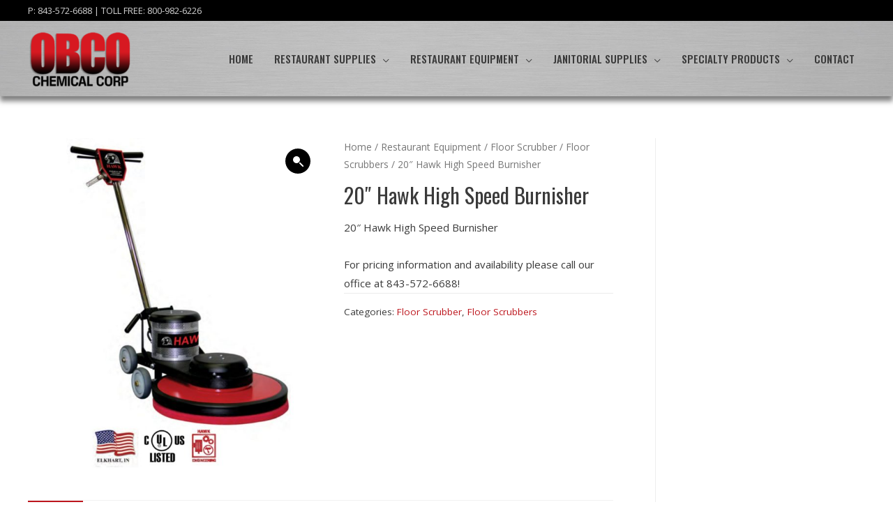

--- FILE ---
content_type: text/html; charset=UTF-8
request_url: https://www.obcochemical.com/product/restaurant-equipment/floor-scrubber/floor-scrubbers/20-hawk-high-speed-burnisher/
body_size: 26751
content:
<!DOCTYPE html>
<html lang="en-US">
<head>
<meta charset="UTF-8">
<meta name="viewport" content="width=device-width, initial-scale=1">
<link rel="profile" href="https://gmpg.org/xfn/11">

<meta name='robots' content='index, follow, max-image-preview:large, max-snippet:-1, max-video-preview:-1' />
	<style>img:is([sizes="auto" i], [sizes^="auto," i]) { contain-intrinsic-size: 3000px 1500px }</style>
	
	<!-- This site is optimized with the Yoast SEO plugin v26.8 - https://yoast.com/product/yoast-seo-wordpress/ -->
	<title>20&quot; Hawk High Speed Burnisher - OBCO Chemical Corporation - Janitorial and Restaurant Supplies - North Charleston, SC</title>
	<link rel="canonical" href="https://www.obcochemical.com/product/restaurant-equipment/floor-scrubber/floor-scrubbers/20-hawk-high-speed-burnisher/" />
	<meta property="og:locale" content="en_US" />
	<meta property="og:type" content="article" />
	<meta property="og:title" content="20&quot; Hawk High Speed Burnisher - OBCO Chemical Corporation - Janitorial and Restaurant Supplies - North Charleston, SC" />
	<meta property="og:description" content="20&quot; Hawk High Speed Burnisher  For pricing information and availability please call our office at 843-572-6688!" />
	<meta property="og:url" content="https://www.obcochemical.com/product/restaurant-equipment/floor-scrubber/floor-scrubbers/20-hawk-high-speed-burnisher/" />
	<meta property="og:site_name" content="OBCO Chemical Corporation - Janitorial and Restaurant Supplies - North Charleston, SC" />
	<meta property="og:image" content="https://www.obcochemical.com/wp-content/uploads/2021/06/HP1520-HSB-wecompress.com_-1.jpg" />
	<meta property="og:image:width" content="1097" />
	<meta property="og:image:height" content="1280" />
	<meta property="og:image:type" content="image/jpeg" />
	<meta name="twitter:card" content="summary_large_image" />
	<meta name="twitter:label1" content="Est. reading time" />
	<meta name="twitter:data1" content="1 minute" />
	<script type="application/ld+json" class="yoast-schema-graph">{"@context":"https://schema.org","@graph":[{"@type":"WebPage","@id":"https://www.obcochemical.com/product/restaurant-equipment/floor-scrubber/floor-scrubbers/20-hawk-high-speed-burnisher/","url":"https://www.obcochemical.com/product/restaurant-equipment/floor-scrubber/floor-scrubbers/20-hawk-high-speed-burnisher/","name":"20\" Hawk High Speed Burnisher - OBCO Chemical Corporation - Janitorial and Restaurant Supplies - North Charleston, SC","isPartOf":{"@id":"https://www.obcochemical.com/#website"},"primaryImageOfPage":{"@id":"https://www.obcochemical.com/product/restaurant-equipment/floor-scrubber/floor-scrubbers/20-hawk-high-speed-burnisher/#primaryimage"},"image":{"@id":"https://www.obcochemical.com/product/restaurant-equipment/floor-scrubber/floor-scrubbers/20-hawk-high-speed-burnisher/#primaryimage"},"thumbnailUrl":"https://www.obcochemical.com/wp-content/uploads/2021/06/HP1520-HSB-wecompress.com_-1.jpg","datePublished":"2021-06-21T20:11:31+00:00","breadcrumb":{"@id":"https://www.obcochemical.com/product/restaurant-equipment/floor-scrubber/floor-scrubbers/20-hawk-high-speed-burnisher/#breadcrumb"},"inLanguage":"en-US","potentialAction":[{"@type":"ReadAction","target":["https://www.obcochemical.com/product/restaurant-equipment/floor-scrubber/floor-scrubbers/20-hawk-high-speed-burnisher/"]}]},{"@type":"ImageObject","inLanguage":"en-US","@id":"https://www.obcochemical.com/product/restaurant-equipment/floor-scrubber/floor-scrubbers/20-hawk-high-speed-burnisher/#primaryimage","url":"https://www.obcochemical.com/wp-content/uploads/2021/06/HP1520-HSB-wecompress.com_-1.jpg","contentUrl":"https://www.obcochemical.com/wp-content/uploads/2021/06/HP1520-HSB-wecompress.com_-1.jpg","width":1097,"height":1280},{"@type":"BreadcrumbList","@id":"https://www.obcochemical.com/product/restaurant-equipment/floor-scrubber/floor-scrubbers/20-hawk-high-speed-burnisher/#breadcrumb","itemListElement":[{"@type":"ListItem","position":1,"name":"Home","item":"https://www.obcochemical.com/"},{"@type":"ListItem","position":2,"name":"Shop","item":"https://www.obcochemical.com/shop/"},{"@type":"ListItem","position":3,"name":"20&#8243; Hawk High Speed Burnisher"}]},{"@type":"WebSite","@id":"https://www.obcochemical.com/#website","url":"https://www.obcochemical.com/","name":"OBCO Chemical Corporation - Janitorial and Restaurant Supplies - North Charleston, SC","description":"Janitorial and Restaurant Supplies","publisher":{"@id":"https://www.obcochemical.com/#organization"},"potentialAction":[{"@type":"SearchAction","target":{"@type":"EntryPoint","urlTemplate":"https://www.obcochemical.com/?s={search_term_string}"},"query-input":{"@type":"PropertyValueSpecification","valueRequired":true,"valueName":"search_term_string"}}],"inLanguage":"en-US"},{"@type":"Organization","@id":"https://www.obcochemical.com/#organization","name":"OBCO Chemical Corporation - Janitorial and Restaurant Supplies - North Charleston, SC","url":"https://www.obcochemical.com/","logo":{"@type":"ImageObject","inLanguage":"en-US","@id":"https://www.obcochemical.com/#/schema/logo/image/","url":"https://www.obcochemical.com/wp-content/uploads/2019/01/logo-red-2.png","contentUrl":"https://www.obcochemical.com/wp-content/uploads/2019/01/logo-red-2.png","width":275,"height":180,"caption":"OBCO Chemical Corporation - Janitorial and Restaurant Supplies - North Charleston, SC"},"image":{"@id":"https://www.obcochemical.com/#/schema/logo/image/"}}]}</script>
	<!-- / Yoast SEO plugin. -->


<link rel='dns-prefetch' href='//fonts.googleapis.com' />
<link rel="alternate" type="application/rss+xml" title="OBCO Chemical Corporation - Janitorial and Restaurant Supplies - North Charleston, SC &raquo; Feed" href="https://www.obcochemical.com/feed/" />
<link rel="alternate" type="application/rss+xml" title="OBCO Chemical Corporation - Janitorial and Restaurant Supplies - North Charleston, SC &raquo; Comments Feed" href="https://www.obcochemical.com/comments/feed/" />
<script>
window._wpemojiSettings = {"baseUrl":"https:\/\/s.w.org\/images\/core\/emoji\/16.0.1\/72x72\/","ext":".png","svgUrl":"https:\/\/s.w.org\/images\/core\/emoji\/16.0.1\/svg\/","svgExt":".svg","source":{"concatemoji":"https:\/\/www.obcochemical.com\/wp-includes\/js\/wp-emoji-release.min.js?ver=6.8.3"}};
/*! This file is auto-generated */
!function(s,n){var o,i,e;function c(e){try{var t={supportTests:e,timestamp:(new Date).valueOf()};sessionStorage.setItem(o,JSON.stringify(t))}catch(e){}}function p(e,t,n){e.clearRect(0,0,e.canvas.width,e.canvas.height),e.fillText(t,0,0);var t=new Uint32Array(e.getImageData(0,0,e.canvas.width,e.canvas.height).data),a=(e.clearRect(0,0,e.canvas.width,e.canvas.height),e.fillText(n,0,0),new Uint32Array(e.getImageData(0,0,e.canvas.width,e.canvas.height).data));return t.every(function(e,t){return e===a[t]})}function u(e,t){e.clearRect(0,0,e.canvas.width,e.canvas.height),e.fillText(t,0,0);for(var n=e.getImageData(16,16,1,1),a=0;a<n.data.length;a++)if(0!==n.data[a])return!1;return!0}function f(e,t,n,a){switch(t){case"flag":return n(e,"\ud83c\udff3\ufe0f\u200d\u26a7\ufe0f","\ud83c\udff3\ufe0f\u200b\u26a7\ufe0f")?!1:!n(e,"\ud83c\udde8\ud83c\uddf6","\ud83c\udde8\u200b\ud83c\uddf6")&&!n(e,"\ud83c\udff4\udb40\udc67\udb40\udc62\udb40\udc65\udb40\udc6e\udb40\udc67\udb40\udc7f","\ud83c\udff4\u200b\udb40\udc67\u200b\udb40\udc62\u200b\udb40\udc65\u200b\udb40\udc6e\u200b\udb40\udc67\u200b\udb40\udc7f");case"emoji":return!a(e,"\ud83e\udedf")}return!1}function g(e,t,n,a){var r="undefined"!=typeof WorkerGlobalScope&&self instanceof WorkerGlobalScope?new OffscreenCanvas(300,150):s.createElement("canvas"),o=r.getContext("2d",{willReadFrequently:!0}),i=(o.textBaseline="top",o.font="600 32px Arial",{});return e.forEach(function(e){i[e]=t(o,e,n,a)}),i}function t(e){var t=s.createElement("script");t.src=e,t.defer=!0,s.head.appendChild(t)}"undefined"!=typeof Promise&&(o="wpEmojiSettingsSupports",i=["flag","emoji"],n.supports={everything:!0,everythingExceptFlag:!0},e=new Promise(function(e){s.addEventListener("DOMContentLoaded",e,{once:!0})}),new Promise(function(t){var n=function(){try{var e=JSON.parse(sessionStorage.getItem(o));if("object"==typeof e&&"number"==typeof e.timestamp&&(new Date).valueOf()<e.timestamp+604800&&"object"==typeof e.supportTests)return e.supportTests}catch(e){}return null}();if(!n){if("undefined"!=typeof Worker&&"undefined"!=typeof OffscreenCanvas&&"undefined"!=typeof URL&&URL.createObjectURL&&"undefined"!=typeof Blob)try{var e="postMessage("+g.toString()+"("+[JSON.stringify(i),f.toString(),p.toString(),u.toString()].join(",")+"));",a=new Blob([e],{type:"text/javascript"}),r=new Worker(URL.createObjectURL(a),{name:"wpTestEmojiSupports"});return void(r.onmessage=function(e){c(n=e.data),r.terminate(),t(n)})}catch(e){}c(n=g(i,f,p,u))}t(n)}).then(function(e){for(var t in e)n.supports[t]=e[t],n.supports.everything=n.supports.everything&&n.supports[t],"flag"!==t&&(n.supports.everythingExceptFlag=n.supports.everythingExceptFlag&&n.supports[t]);n.supports.everythingExceptFlag=n.supports.everythingExceptFlag&&!n.supports.flag,n.DOMReady=!1,n.readyCallback=function(){n.DOMReady=!0}}).then(function(){return e}).then(function(){var e;n.supports.everything||(n.readyCallback(),(e=n.source||{}).concatemoji?t(e.concatemoji):e.wpemoji&&e.twemoji&&(t(e.twemoji),t(e.wpemoji)))}))}((window,document),window._wpemojiSettings);
</script>
<link rel='stylesheet' id='astra-theme-css-css' href='https://www.obcochemical.com/wp-content/themes/astra/assets/css/minified/style.min.css?ver=2.6.1' media='all' />
<style id='astra-theme-css-inline-css'>
html{font-size:93.75%;}a,.page-title{color:#bd161d;}a:hover,a:focus{color:#3a3a3a;}body,button,input,select,textarea,.ast-button,.ast-custom-button{font-family:'Open Sans',sans-serif;font-weight:400;font-size:15px;font-size:1rem;}blockquote{color:#000000;}h1,.entry-content h1,h2,.entry-content h2,h3,.entry-content h3,h4,.entry-content h4,h5,.entry-content h5,h6,.entry-content h6,.site-title,.site-title a{font-family:'Oswald',sans-serif;font-weight:400;}.site-title{font-size:35px;font-size:2.33333333333rem;}header .site-logo-img .custom-logo-link img{max-width:150px;}.astra-logo-svg{width:150px;}.ast-archive-description .ast-archive-title{font-size:40px;font-size:2.66666666667rem;}.site-header .site-description{font-size:15px;font-size:1rem;}.entry-title{font-size:40px;font-size:2.66666666667rem;}.comment-reply-title{font-size:24px;font-size:1.6rem;}.ast-comment-list #cancel-comment-reply-link{font-size:15px;font-size:1rem;}h1,.entry-content h1{font-size:40px;font-size:2.66666666667rem;font-family:'Oswald',sans-serif;}h2,.entry-content h2{font-size:30px;font-size:2rem;font-family:'Oswald',sans-serif;}h3,.entry-content h3{font-size:25px;font-size:1.66666666667rem;font-family:'Oswald',sans-serif;}h4,.entry-content h4{font-size:20px;font-size:1.33333333333rem;}h5,.entry-content h5{font-size:18px;font-size:1.2rem;}h6,.entry-content h6{font-size:15px;font-size:1rem;}.ast-single-post .entry-title,.page-title{font-size:30px;font-size:2rem;}#secondary,#secondary button,#secondary input,#secondary select,#secondary textarea{font-size:15px;font-size:1rem;}::selection{background-color:#bd161d;color:#ffffff;}body,h1,.entry-title a,.entry-content h1,h2,.entry-content h2,h3,.entry-content h3,h4,.entry-content h4,h5,.entry-content h5,h6,.entry-content h6,.wc-block-grid__product-title{color:#3a3a3a;}.tagcloud a:hover,.tagcloud a:focus,.tagcloud a.current-item{color:#ffffff;border-color:#bd161d;background-color:#bd161d;}.main-header-menu .menu-link,.ast-header-custom-item a{color:#3a3a3a;}.main-header-menu .menu-item:hover > .menu-link,.main-header-menu .menu-item:hover > .ast-menu-toggle,.main-header-menu .ast-masthead-custom-menu-items a:hover,.main-header-menu .menu-item.focus > .menu-link,.main-header-menu .menu-item.focus > .ast-menu-toggle,.main-header-menu .current-menu-item > .menu-link,.main-header-menu .current-menu-ancestor > .menu-link,.main-header-menu .current-menu-item > .ast-menu-toggle,.main-header-menu .current-menu-ancestor > .ast-menu-toggle{color:#bd161d;}input:focus,input[type="text"]:focus,input[type="email"]:focus,input[type="url"]:focus,input[type="password"]:focus,input[type="reset"]:focus,input[type="search"]:focus,textarea:focus{border-color:#bd161d;}input[type="radio"]:checked,input[type=reset],input[type="checkbox"]:checked,input[type="checkbox"]:hover:checked,input[type="checkbox"]:focus:checked,input[type=range]::-webkit-slider-thumb{border-color:#bd161d;background-color:#bd161d;box-shadow:none;}.site-footer a:hover + .post-count,.site-footer a:focus + .post-count{background:#bd161d;border-color:#bd161d;}.ast-small-footer{color:rgba(255,255,255,0.57);}.ast-small-footer > .ast-footer-overlay{background-color:#000000;;}.footer-adv .footer-adv-overlay{border-top-style:solid;border-top-color:#7a7a7a;}.footer-adv .widget-title,.footer-adv .widget-title a{color:#3a3a3a;}.footer-adv{color:#3a3a3a;}.footer-adv a{color:#aa161d;}.footer-adv .tagcloud a:hover,.footer-adv .tagcloud a.current-item{border-color:#aa161d;background-color:#aa161d;}.footer-adv .calendar_wrap #today,.footer-adv a:hover + .post-count{background-color:#aa161d;}.footer-adv-overlay{background-image:url(https://www.obcochemical.com/wp-content/uploads/2019/01/bg-footer.jpg);;background-repeat:repeat-x;background-position:center top;background-size:auto;background-attachment:scroll;}.ast-comment-meta{line-height:1.666666667;font-size:12px;font-size:0.8rem;}.single .nav-links .nav-previous,.single .nav-links .nav-next,.single .ast-author-details .author-title,.ast-comment-meta{color:#bd161d;}.entry-meta,.entry-meta *{line-height:1.45;color:#bd161d;}.entry-meta a:hover,.entry-meta a:hover *,.entry-meta a:focus,.entry-meta a:focus *{color:#3a3a3a;}.ast-404-layout-1 .ast-404-text{font-size:200px;font-size:13.3333333333rem;}.widget-title{font-size:21px;font-size:1.4rem;color:#3a3a3a;}#cat option,.secondary .calendar_wrap thead a,.secondary .calendar_wrap thead a:visited{color:#bd161d;}.secondary .calendar_wrap #today,.ast-progress-val span{background:#bd161d;}.secondary a:hover + .post-count,.secondary a:focus + .post-count{background:#bd161d;border-color:#bd161d;}.calendar_wrap #today > a{color:#ffffff;}.ast-pagination a,.page-links .page-link,.single .post-navigation a{color:#bd161d;}.ast-pagination a:hover,.ast-pagination a:focus,.ast-pagination > span:hover:not(.dots),.ast-pagination > span.current,.page-links > .page-link,.page-links .page-link:hover,.post-navigation a:hover{color:#3a3a3a;}.ast-header-break-point .ast-mobile-menu-buttons-minimal.menu-toggle{background:transparent;color:#bd161d;}.ast-header-break-point .ast-mobile-menu-buttons-outline.menu-toggle{background:transparent;border:1px solid #bd161d;color:#bd161d;}.ast-header-break-point .ast-mobile-menu-buttons-fill.menu-toggle{background:#bd161d;color:#ffffff;}.wp-block-buttons.aligncenter{justify-content:center;}@media (max-width:782px){.entry-content .wp-block-columns .wp-block-column{margin-left:0px;}}@media (max-width:768px){#secondary.secondary{padding-top:0;}.ast-separate-container .ast-article-post,.ast-separate-container .ast-article-single{padding:1.5em 2.14em;}.ast-separate-container #primary,.ast-separate-container #secondary{padding:1.5em 0;}.ast-separate-container.ast-right-sidebar #secondary{padding-left:1em;padding-right:1em;}.ast-separate-container.ast-two-container #secondary{padding-left:0;padding-right:0;}.ast-page-builder-template .entry-header #secondary{margin-top:1.5em;}.ast-page-builder-template #secondary{margin-top:1.5em;}#primary,#secondary{padding:1.5em 0;margin:0;}.ast-left-sidebar #content > .ast-container{display:flex;flex-direction:column-reverse;width:100%;}.ast-author-box img.avatar{margin:20px 0 0 0;}.ast-pagination{padding-top:1.5em;text-align:center;}.ast-pagination .next.page-numbers{display:inherit;float:none;}}@media (max-width:768px){.ast-page-builder-template.ast-left-sidebar #secondary{padding-right:20px;}.ast-page-builder-template.ast-right-sidebar #secondary{padding-left:20px;}.ast-right-sidebar #primary{padding-right:0;}.ast-right-sidebar #secondary{padding-left:0;}.ast-left-sidebar #primary{padding-left:0;}.ast-left-sidebar #secondary{padding-right:0;}.ast-pagination .prev.page-numbers{padding-left:.5em;}.ast-pagination .next.page-numbers{padding-right:.5em;}}@media (min-width:769px){.ast-separate-container.ast-right-sidebar #primary,.ast-separate-container.ast-left-sidebar #primary{border:0;}.ast-separate-container.ast-right-sidebar #secondary,.ast-separate-container.ast-left-sidebar #secondary{border:0;margin-left:auto;margin-right:auto;}.ast-separate-container.ast-two-container #secondary .widget:last-child{margin-bottom:0;}.ast-separate-container .ast-comment-list li .comment-respond{padding-left:2.66666em;padding-right:2.66666em;}.ast-author-box{-js-display:flex;display:flex;}.ast-author-bio{flex:1;}.error404.ast-separate-container #primary,.search-no-results.ast-separate-container #primary{margin-bottom:4em;}}@media (min-width:769px){.ast-right-sidebar #primary{border-right:1px solid #eee;}.ast-right-sidebar #secondary{border-left:1px solid #eee;margin-left:-1px;}.ast-left-sidebar #primary{border-left:1px solid #eee;}.ast-left-sidebar #secondary{border-right:1px solid #eee;margin-right:-1px;}.ast-separate-container.ast-two-container.ast-right-sidebar #secondary{padding-left:30px;padding-right:0;}.ast-separate-container.ast-two-container.ast-left-sidebar #secondary{padding-right:30px;padding-left:0;}}.elementor-button-wrapper .elementor-button{border-style:solid;border-top-width:0;border-right-width:0;border-left-width:0;border-bottom-width:0;}body .elementor-button.elementor-size-sm,body .elementor-button.elementor-size-xs,body .elementor-button.elementor-size-md,body .elementor-button.elementor-size-lg,body .elementor-button.elementor-size-xl,body .elementor-button{border-radius:2px;padding-top:10px;padding-right:40px;padding-bottom:10px;padding-left:40px;}.elementor-button-wrapper .elementor-button{border-color:#bd161d;background-color:#bd161d;}.elementor-button-wrapper .elementor-button:hover,.elementor-button-wrapper .elementor-button:focus{color:#ffffff;background-color:#000000;border-color:#000000;}.wp-block-button .wp-block-button__link,.elementor-button-wrapper .elementor-button,.elementor-button-wrapper .elementor-button:visited{color:#ffffff;}.elementor-button-wrapper .elementor-button{font-family:inherit;font-weight:inherit;line-height:1;}.wp-block-button .wp-block-button__link{border-style:solid;border-top-width:0;border-right-width:0;border-left-width:0;border-bottom-width:0;border-color:#bd161d;background-color:#bd161d;color:#ffffff;font-family:inherit;font-weight:inherit;line-height:1;border-radius:2px;padding-top:10px;padding-right:40px;padding-bottom:10px;padding-left:40px;}.wp-block-button .wp-block-button__link:hover,.wp-block-button .wp-block-button__link:focus{color:#ffffff;background-color:#000000;border-color:#000000;}.menu-toggle,button,.ast-button,.ast-custom-button,.button,input#submit,input[type="button"],input[type="submit"],input[type="reset"]{border-style:solid;border-top-width:0;border-right-width:0;border-left-width:0;border-bottom-width:0;color:#ffffff;border-color:#bd161d;background-color:#bd161d;border-radius:2px;padding-top:10px;padding-right:40px;padding-bottom:10px;padding-left:40px;font-family:inherit;font-weight:inherit;line-height:1;}button:focus,.menu-toggle:hover,button:hover,.ast-button:hover,.button:hover,input[type=reset]:hover,input[type=reset]:focus,input#submit:hover,input#submit:focus,input[type="button"]:hover,input[type="button"]:focus,input[type="submit"]:hover,input[type="submit"]:focus{color:#ffffff;background-color:#000000;border-color:#000000;}@media (min-width:768px){.ast-container{max-width:100%;}}@media (min-width:544px){.ast-container{max-width:100%;}}@media (max-width:544px){.ast-separate-container .ast-article-post,.ast-separate-container .ast-article-single{padding:1.5em 1em;}.ast-separate-container #content .ast-container{padding-left:0.54em;padding-right:0.54em;}.ast-separate-container #secondary{padding-top:0;}.ast-separate-container.ast-two-container #secondary .widget{margin-bottom:1.5em;padding-left:1em;padding-right:1em;}.ast-separate-container .comments-count-wrapper{padding:1.5em 1em;}.ast-separate-container .ast-comment-list li.depth-1{padding:1.5em 1em;margin-bottom:1.5em;}.ast-separate-container .ast-comment-list .bypostauthor{padding:.5em;}.ast-separate-container .ast-archive-description{padding:1.5em 1em;}.ast-search-menu-icon.ast-dropdown-active .search-field{width:170px;}.ast-separate-container .comment-respond{padding:1.5em 1em;}}@media (max-width:544px){.ast-comment-list .children{margin-left:0.66666em;}.ast-separate-container .ast-comment-list .bypostauthor li{padding:0 0 0 .5em;}}@media (max-width:768px){.ast-mobile-header-stack .main-header-bar .ast-search-menu-icon{display:inline-block;}.ast-header-break-point.ast-header-custom-item-outside .ast-mobile-header-stack .main-header-bar .ast-search-icon{margin:0;}.ast-comment-avatar-wrap img{max-width:2.5em;}.comments-area{margin-top:1.5em;}.ast-separate-container .comments-count-wrapper{padding:2em 2.14em;}.ast-separate-container .ast-comment-list li.depth-1{padding:1.5em 2.14em;}.ast-separate-container .comment-respond{padding:2em 2.14em;}}@media (max-width:768px){.ast-header-break-point .main-header-bar .ast-search-menu-icon.slide-search .search-form{right:0;}.ast-header-break-point .ast-mobile-header-stack .main-header-bar .ast-search-menu-icon.slide-search .search-form{right:-1em;}.ast-comment-avatar-wrap{margin-right:0.5em;}}.footer-adv .tagcloud a:hover,.footer-adv .tagcloud a.current-item{color:#ffffff;}.footer-adv .calendar_wrap #today{color:#ffffff;}@media (min-width:545px){.ast-page-builder-template .comments-area,.single.ast-page-builder-template .entry-header,.single.ast-page-builder-template .post-navigation{max-width:1240px;margin-left:auto;margin-right:auto;}}@media (max-width:768px){.ast-archive-description .ast-archive-title{font-size:40px;}.entry-title{font-size:30px;}h1,.entry-content h1{font-size:30px;}h2,.entry-content h2{font-size:25px;}h3,.entry-content h3{font-size:20px;}.ast-single-post .entry-title,.page-title{font-size:30px;}}@media (max-width:544px){.ast-archive-description .ast-archive-title{font-size:40px;}.entry-title{font-size:30px;}h1,.entry-content h1{font-size:30px;}h2,.entry-content h2{font-size:25px;}h3,.entry-content h3{font-size:20px;}.ast-single-post .entry-title,.page-title{font-size:30px;}}@media (max-width:768px){html{font-size:85.5%;}}@media (max-width:544px){html{font-size:85.5%;}}@media (min-width:769px){.ast-container{max-width:1240px;}}@font-face {font-family: "Astra";src: url(https://www.obcochemical.com/wp-content/themes/astra/assets/fonts/astra.woff) format("woff"),url(https://www.obcochemical.com/wp-content/themes/astra/assets/fonts/astra.ttf) format("truetype"),url(https://www.obcochemical.com/wp-content/themes/astra/assets/fonts/astra.svg#astra) format("svg");font-weight: normal;font-style: normal;font-display: fallback;}@media (max-width:921px) {.main-header-bar .main-header-bar-navigation{display:none;}}.ast-desktop .main-header-menu.submenu-with-border .sub-menu,.ast-desktop .main-header-menu.submenu-with-border .astra-full-megamenu-wrapper{border-color:#bd161d;}.ast-desktop .main-header-menu.submenu-with-border .sub-menu{border-top-width:2px;border-right-width:0px;border-left-width:0px;border-bottom-width:0px;border-style:solid;}.ast-desktop .main-header-menu.submenu-with-border .sub-menu .sub-menu{top:-2px;}.ast-desktop .main-header-menu.submenu-with-border .sub-menu .menu-link,.ast-desktop .main-header-menu.submenu-with-border .children .menu-link{border-bottom-width:0px;border-style:solid;border-color:#eaeaea;}@media (min-width:769px){.main-header-menu .sub-menu .menu-item.ast-left-align-sub-menu:hover > .sub-menu,.main-header-menu .sub-menu .menu-item.ast-left-align-sub-menu.focus > .sub-menu{margin-left:-0px;}}.ast-small-footer{border-top-style:solid;border-top-width:1px;border-top-color:#7a7a7a;}.ast-small-footer-wrap{text-align:center;}@media (max-width:920px){.ast-404-layout-1 .ast-404-text{font-size:100px;font-size:6.66666666667rem;}}.ast-breadcrumbs .trail-browse,.ast-breadcrumbs .trail-items,.ast-breadcrumbs .trail-items li{display:inline-block;margin:0;padding:0;border:none;background:inherit;text-indent:0;}.ast-breadcrumbs .trail-browse{font-size:inherit;font-style:inherit;font-weight:inherit;color:inherit;}.ast-breadcrumbs .trail-items{list-style:none;}.trail-items li::after{padding:0 0.3em;content:"\00bb";}.trail-items li:last-of-type::after{display:none;}h1,.entry-content h1,h2,.entry-content h2,h3,.entry-content h3,h4,.entry-content h4,h5,.entry-content h5,h6,.entry-content h6{color:#3a3a3a;}.ast-header-break-point .main-header-bar{border-bottom-width:0;}@media (min-width:769px){.main-header-bar{border-bottom-width:0;}}@media (min-width:769px){#primary{width:75%;}#secondary{width:25%;}}.ast-safari-browser-less-than-11 .main-header-menu .menu-item,.ast-safari-browser-less-than-11 .main-header-bar .ast-masthead-custom-menu-items{display:block;}.main-header-menu .menu-item,.main-header-bar .ast-masthead-custom-menu-items{-js-display:flex;display:flex;-webkit-box-pack:center;-webkit-justify-content:center;-moz-box-pack:center;-ms-flex-pack:center;justify-content:center;-webkit-box-orient:vertical;-webkit-box-direction:normal;-webkit-flex-direction:column;-moz-box-orient:vertical;-moz-box-direction:normal;-ms-flex-direction:column;flex-direction:column;}.main-header-menu > .menu-item > .menu-link{height:100%;-webkit-box-align:center;-webkit-align-items:center;-moz-box-align:center;-ms-flex-align:center;align-items:center;-js-display:flex;display:flex;}.ast-primary-menu-disabled .main-header-bar .ast-masthead-custom-menu-items{flex:unset;}.ast-desktop .astra-menu-animation-slide-up>.menu-item>.astra-full-megamenu-wrapper,.ast-desktop .astra-menu-animation-slide-up>.menu-item>.sub-menu,.ast-desktop .astra-menu-animation-slide-up>.menu-item>.sub-menu .sub-menu{opacity:0;visibility:hidden;transform:translateY(.5em);transition:visibility .2s ease,transform .2s ease}.ast-desktop .astra-menu-animation-slide-up>.menu-item .menu-item.focus>.sub-menu,.ast-desktop .astra-menu-animation-slide-up>.menu-item .menu-item:hover>.sub-menu,.ast-desktop .astra-menu-animation-slide-up>.menu-item.focus>.astra-full-megamenu-wrapper,.ast-desktop .astra-menu-animation-slide-up>.menu-item.focus>.sub-menu,.ast-desktop .astra-menu-animation-slide-up>.menu-item:hover>.astra-full-megamenu-wrapper,.ast-desktop .astra-menu-animation-slide-up>.menu-item:hover>.sub-menu{opacity:1;visibility:visible;transform:translateY(0);transition:opacity .2s ease,visibility .2s ease,transform .2s ease}.ast-desktop .astra-menu-animation-slide-up>.full-width-mega.menu-item.focus>.astra-full-megamenu-wrapper,.ast-desktop .astra-menu-animation-slide-up>.full-width-mega.menu-item:hover>.astra-full-megamenu-wrapper{-js-display:flex;display:flex}.ast-desktop .astra-menu-animation-slide-down>.menu-item>.astra-full-megamenu-wrapper,.ast-desktop .astra-menu-animation-slide-down>.menu-item>.sub-menu,.ast-desktop .astra-menu-animation-slide-down>.menu-item>.sub-menu .sub-menu{opacity:0;visibility:hidden;transform:translateY(-.5em);transition:visibility .2s ease,transform .2s ease}.ast-desktop .astra-menu-animation-slide-down>.menu-item .menu-item.focus>.sub-menu,.ast-desktop .astra-menu-animation-slide-down>.menu-item .menu-item:hover>.sub-menu,.ast-desktop .astra-menu-animation-slide-down>.menu-item.focus>.astra-full-megamenu-wrapper,.ast-desktop .astra-menu-animation-slide-down>.menu-item.focus>.sub-menu,.ast-desktop .astra-menu-animation-slide-down>.menu-item:hover>.astra-full-megamenu-wrapper,.ast-desktop .astra-menu-animation-slide-down>.menu-item:hover>.sub-menu{opacity:1;visibility:visible;transform:translateY(0);transition:opacity .2s ease,visibility .2s ease,transform .2s ease}.ast-desktop .astra-menu-animation-slide-down>.full-width-mega.menu-item.focus>.astra-full-megamenu-wrapper,.ast-desktop .astra-menu-animation-slide-down>.full-width-mega.menu-item:hover>.astra-full-megamenu-wrapper{-js-display:flex;display:flex}.ast-desktop .astra-menu-animation-fade>.menu-item>.astra-full-megamenu-wrapper,.ast-desktop .astra-menu-animation-fade>.menu-item>.sub-menu,.ast-desktop .astra-menu-animation-fade>.menu-item>.sub-menu .sub-menu{opacity:0;visibility:hidden;transition:opacity ease-in-out .3s}.ast-desktop .astra-menu-animation-fade>.menu-item .menu-item.focus>.sub-menu,.ast-desktop .astra-menu-animation-fade>.menu-item .menu-item:hover>.sub-menu,.ast-desktop .astra-menu-animation-fade>.menu-item.focus>.astra-full-megamenu-wrapper,.ast-desktop .astra-menu-animation-fade>.menu-item.focus>.sub-menu,.ast-desktop .astra-menu-animation-fade>.menu-item:hover>.astra-full-megamenu-wrapper,.ast-desktop .astra-menu-animation-fade>.menu-item:hover>.sub-menu{opacity:1;visibility:visible;transition:opacity ease-in-out .3s}.ast-desktop .astra-menu-animation-fade>.full-width-mega.menu-item.focus>.astra-full-megamenu-wrapper,.ast-desktop .astra-menu-animation-fade>.full-width-mega.menu-item:hover>.astra-full-megamenu-wrapper{-js-display:flex;display:flex}
</style>
<link rel='stylesheet' id='astra-google-fonts-css' href='//fonts.googleapis.com/css?family=Open+Sans%3A400%2C%7COswald%3A400%2C%2C500&#038;display=fallback&#038;ver=2.6.1' media='all' />
<style id='wp-emoji-styles-inline-css'>

	img.wp-smiley, img.emoji {
		display: inline !important;
		border: none !important;
		box-shadow: none !important;
		height: 1em !important;
		width: 1em !important;
		margin: 0 0.07em !important;
		vertical-align: -0.1em !important;
		background: none !important;
		padding: 0 !important;
	}
</style>
<link rel='stylesheet' id='wp-block-library-css' href='https://www.obcochemical.com/wp-includes/css/dist/block-library/style.min.css?ver=6.8.3' media='all' />
<style id='classic-theme-styles-inline-css'>
/*! This file is auto-generated */
.wp-block-button__link{color:#fff;background-color:#32373c;border-radius:9999px;box-shadow:none;text-decoration:none;padding:calc(.667em + 2px) calc(1.333em + 2px);font-size:1.125em}.wp-block-file__button{background:#32373c;color:#fff;text-decoration:none}
</style>
<link rel='stylesheet' id='wc-block-vendors-style-css' href='https://www.obcochemical.com/wp-content/plugins/woocommerce/packages/woocommerce-blocks/build/vendors-style.css?ver=2.7.3' media='all' />
<link rel='stylesheet' id='wc-block-style-css' href='https://www.obcochemical.com/wp-content/plugins/woocommerce/packages/woocommerce-blocks/build/style.css?ver=2.7.3' media='all' />
<style id='global-styles-inline-css'>
:root{--wp--preset--aspect-ratio--square: 1;--wp--preset--aspect-ratio--4-3: 4/3;--wp--preset--aspect-ratio--3-4: 3/4;--wp--preset--aspect-ratio--3-2: 3/2;--wp--preset--aspect-ratio--2-3: 2/3;--wp--preset--aspect-ratio--16-9: 16/9;--wp--preset--aspect-ratio--9-16: 9/16;--wp--preset--color--black: #000000;--wp--preset--color--cyan-bluish-gray: #abb8c3;--wp--preset--color--white: #ffffff;--wp--preset--color--pale-pink: #f78da7;--wp--preset--color--vivid-red: #cf2e2e;--wp--preset--color--luminous-vivid-orange: #ff6900;--wp--preset--color--luminous-vivid-amber: #fcb900;--wp--preset--color--light-green-cyan: #7bdcb5;--wp--preset--color--vivid-green-cyan: #00d084;--wp--preset--color--pale-cyan-blue: #8ed1fc;--wp--preset--color--vivid-cyan-blue: #0693e3;--wp--preset--color--vivid-purple: #9b51e0;--wp--preset--gradient--vivid-cyan-blue-to-vivid-purple: linear-gradient(135deg,rgba(6,147,227,1) 0%,rgb(155,81,224) 100%);--wp--preset--gradient--light-green-cyan-to-vivid-green-cyan: linear-gradient(135deg,rgb(122,220,180) 0%,rgb(0,208,130) 100%);--wp--preset--gradient--luminous-vivid-amber-to-luminous-vivid-orange: linear-gradient(135deg,rgba(252,185,0,1) 0%,rgba(255,105,0,1) 100%);--wp--preset--gradient--luminous-vivid-orange-to-vivid-red: linear-gradient(135deg,rgba(255,105,0,1) 0%,rgb(207,46,46) 100%);--wp--preset--gradient--very-light-gray-to-cyan-bluish-gray: linear-gradient(135deg,rgb(238,238,238) 0%,rgb(169,184,195) 100%);--wp--preset--gradient--cool-to-warm-spectrum: linear-gradient(135deg,rgb(74,234,220) 0%,rgb(151,120,209) 20%,rgb(207,42,186) 40%,rgb(238,44,130) 60%,rgb(251,105,98) 80%,rgb(254,248,76) 100%);--wp--preset--gradient--blush-light-purple: linear-gradient(135deg,rgb(255,206,236) 0%,rgb(152,150,240) 100%);--wp--preset--gradient--blush-bordeaux: linear-gradient(135deg,rgb(254,205,165) 0%,rgb(254,45,45) 50%,rgb(107,0,62) 100%);--wp--preset--gradient--luminous-dusk: linear-gradient(135deg,rgb(255,203,112) 0%,rgb(199,81,192) 50%,rgb(65,88,208) 100%);--wp--preset--gradient--pale-ocean: linear-gradient(135deg,rgb(255,245,203) 0%,rgb(182,227,212) 50%,rgb(51,167,181) 100%);--wp--preset--gradient--electric-grass: linear-gradient(135deg,rgb(202,248,128) 0%,rgb(113,206,126) 100%);--wp--preset--gradient--midnight: linear-gradient(135deg,rgb(2,3,129) 0%,rgb(40,116,252) 100%);--wp--preset--font-size--small: 13px;--wp--preset--font-size--medium: 20px;--wp--preset--font-size--large: 36px;--wp--preset--font-size--x-large: 42px;--wp--preset--spacing--20: 0.44rem;--wp--preset--spacing--30: 0.67rem;--wp--preset--spacing--40: 1rem;--wp--preset--spacing--50: 1.5rem;--wp--preset--spacing--60: 2.25rem;--wp--preset--spacing--70: 3.38rem;--wp--preset--spacing--80: 5.06rem;--wp--preset--shadow--natural: 6px 6px 9px rgba(0, 0, 0, 0.2);--wp--preset--shadow--deep: 12px 12px 50px rgba(0, 0, 0, 0.4);--wp--preset--shadow--sharp: 6px 6px 0px rgba(0, 0, 0, 0.2);--wp--preset--shadow--outlined: 6px 6px 0px -3px rgba(255, 255, 255, 1), 6px 6px rgba(0, 0, 0, 1);--wp--preset--shadow--crisp: 6px 6px 0px rgba(0, 0, 0, 1);}:where(.is-layout-flex){gap: 0.5em;}:where(.is-layout-grid){gap: 0.5em;}body .is-layout-flex{display: flex;}.is-layout-flex{flex-wrap: wrap;align-items: center;}.is-layout-flex > :is(*, div){margin: 0;}body .is-layout-grid{display: grid;}.is-layout-grid > :is(*, div){margin: 0;}:where(.wp-block-columns.is-layout-flex){gap: 2em;}:where(.wp-block-columns.is-layout-grid){gap: 2em;}:where(.wp-block-post-template.is-layout-flex){gap: 1.25em;}:where(.wp-block-post-template.is-layout-grid){gap: 1.25em;}.has-black-color{color: var(--wp--preset--color--black) !important;}.has-cyan-bluish-gray-color{color: var(--wp--preset--color--cyan-bluish-gray) !important;}.has-white-color{color: var(--wp--preset--color--white) !important;}.has-pale-pink-color{color: var(--wp--preset--color--pale-pink) !important;}.has-vivid-red-color{color: var(--wp--preset--color--vivid-red) !important;}.has-luminous-vivid-orange-color{color: var(--wp--preset--color--luminous-vivid-orange) !important;}.has-luminous-vivid-amber-color{color: var(--wp--preset--color--luminous-vivid-amber) !important;}.has-light-green-cyan-color{color: var(--wp--preset--color--light-green-cyan) !important;}.has-vivid-green-cyan-color{color: var(--wp--preset--color--vivid-green-cyan) !important;}.has-pale-cyan-blue-color{color: var(--wp--preset--color--pale-cyan-blue) !important;}.has-vivid-cyan-blue-color{color: var(--wp--preset--color--vivid-cyan-blue) !important;}.has-vivid-purple-color{color: var(--wp--preset--color--vivid-purple) !important;}.has-black-background-color{background-color: var(--wp--preset--color--black) !important;}.has-cyan-bluish-gray-background-color{background-color: var(--wp--preset--color--cyan-bluish-gray) !important;}.has-white-background-color{background-color: var(--wp--preset--color--white) !important;}.has-pale-pink-background-color{background-color: var(--wp--preset--color--pale-pink) !important;}.has-vivid-red-background-color{background-color: var(--wp--preset--color--vivid-red) !important;}.has-luminous-vivid-orange-background-color{background-color: var(--wp--preset--color--luminous-vivid-orange) !important;}.has-luminous-vivid-amber-background-color{background-color: var(--wp--preset--color--luminous-vivid-amber) !important;}.has-light-green-cyan-background-color{background-color: var(--wp--preset--color--light-green-cyan) !important;}.has-vivid-green-cyan-background-color{background-color: var(--wp--preset--color--vivid-green-cyan) !important;}.has-pale-cyan-blue-background-color{background-color: var(--wp--preset--color--pale-cyan-blue) !important;}.has-vivid-cyan-blue-background-color{background-color: var(--wp--preset--color--vivid-cyan-blue) !important;}.has-vivid-purple-background-color{background-color: var(--wp--preset--color--vivid-purple) !important;}.has-black-border-color{border-color: var(--wp--preset--color--black) !important;}.has-cyan-bluish-gray-border-color{border-color: var(--wp--preset--color--cyan-bluish-gray) !important;}.has-white-border-color{border-color: var(--wp--preset--color--white) !important;}.has-pale-pink-border-color{border-color: var(--wp--preset--color--pale-pink) !important;}.has-vivid-red-border-color{border-color: var(--wp--preset--color--vivid-red) !important;}.has-luminous-vivid-orange-border-color{border-color: var(--wp--preset--color--luminous-vivid-orange) !important;}.has-luminous-vivid-amber-border-color{border-color: var(--wp--preset--color--luminous-vivid-amber) !important;}.has-light-green-cyan-border-color{border-color: var(--wp--preset--color--light-green-cyan) !important;}.has-vivid-green-cyan-border-color{border-color: var(--wp--preset--color--vivid-green-cyan) !important;}.has-pale-cyan-blue-border-color{border-color: var(--wp--preset--color--pale-cyan-blue) !important;}.has-vivid-cyan-blue-border-color{border-color: var(--wp--preset--color--vivid-cyan-blue) !important;}.has-vivid-purple-border-color{border-color: var(--wp--preset--color--vivid-purple) !important;}.has-vivid-cyan-blue-to-vivid-purple-gradient-background{background: var(--wp--preset--gradient--vivid-cyan-blue-to-vivid-purple) !important;}.has-light-green-cyan-to-vivid-green-cyan-gradient-background{background: var(--wp--preset--gradient--light-green-cyan-to-vivid-green-cyan) !important;}.has-luminous-vivid-amber-to-luminous-vivid-orange-gradient-background{background: var(--wp--preset--gradient--luminous-vivid-amber-to-luminous-vivid-orange) !important;}.has-luminous-vivid-orange-to-vivid-red-gradient-background{background: var(--wp--preset--gradient--luminous-vivid-orange-to-vivid-red) !important;}.has-very-light-gray-to-cyan-bluish-gray-gradient-background{background: var(--wp--preset--gradient--very-light-gray-to-cyan-bluish-gray) !important;}.has-cool-to-warm-spectrum-gradient-background{background: var(--wp--preset--gradient--cool-to-warm-spectrum) !important;}.has-blush-light-purple-gradient-background{background: var(--wp--preset--gradient--blush-light-purple) !important;}.has-blush-bordeaux-gradient-background{background: var(--wp--preset--gradient--blush-bordeaux) !important;}.has-luminous-dusk-gradient-background{background: var(--wp--preset--gradient--luminous-dusk) !important;}.has-pale-ocean-gradient-background{background: var(--wp--preset--gradient--pale-ocean) !important;}.has-electric-grass-gradient-background{background: var(--wp--preset--gradient--electric-grass) !important;}.has-midnight-gradient-background{background: var(--wp--preset--gradient--midnight) !important;}.has-small-font-size{font-size: var(--wp--preset--font-size--small) !important;}.has-medium-font-size{font-size: var(--wp--preset--font-size--medium) !important;}.has-large-font-size{font-size: var(--wp--preset--font-size--large) !important;}.has-x-large-font-size{font-size: var(--wp--preset--font-size--x-large) !important;}
:where(.wp-block-post-template.is-layout-flex){gap: 1.25em;}:where(.wp-block-post-template.is-layout-grid){gap: 1.25em;}
:where(.wp-block-columns.is-layout-flex){gap: 2em;}:where(.wp-block-columns.is-layout-grid){gap: 2em;}
:root :where(.wp-block-pullquote){font-size: 1.5em;line-height: 1.6;}
</style>
<link rel='stylesheet' id='photoswipe-css' href='https://www.obcochemical.com/wp-content/plugins/woocommerce/assets/css/photoswipe/photoswipe.min.css?ver=4.3.6' media='all' />
<link rel='stylesheet' id='photoswipe-default-skin-css' href='https://www.obcochemical.com/wp-content/plugins/woocommerce/assets/css/photoswipe/default-skin/default-skin.min.css?ver=4.3.6' media='all' />
<link rel='stylesheet' id='woocommerce-layout-css' href='https://www.obcochemical.com/wp-content/themes/astra/assets/css/minified/compatibility/woocommerce/woocommerce-layout.min.css?ver=2.6.1' media='all' />
<link rel='stylesheet' id='woocommerce-smallscreen-css' href='https://www.obcochemical.com/wp-content/themes/astra/assets/css/minified/compatibility/woocommerce/woocommerce-smallscreen.min.css?ver=2.6.1' media='only screen and (max-width: 768px)' />
<link rel='stylesheet' id='woocommerce-general-css' href='https://www.obcochemical.com/wp-content/themes/astra/assets/css/minified/compatibility/woocommerce/woocommerce.min.css?ver=2.6.1' media='all' />
<style id='woocommerce-general-inline-css'>
.woocommerce span.onsale, .wc-block-grid__product .wc-block-grid__product-onsale{background-color:#bd161d;color:#ffffff;}.woocommerce a.button, .woocommerce button.button, .woocommerce .woocommerce-message a.button, .woocommerce #respond input#submit.alt, .woocommerce a.button.alt, .woocommerce button.button.alt, .woocommerce input.button.alt, .woocommerce input.button,.woocommerce input.button:disabled, .woocommerce input.button:disabled[disabled], .woocommerce input.button:disabled:hover, .woocommerce input.button:disabled[disabled]:hover, .woocommerce #respond input#submit, .woocommerce button.button.alt.disabled, .wc-block-grid__products .wc-block-grid__product .wp-block-button__link, .wc-block-grid__product-onsale{color:#ffffff;border-color:#bd161d;background-color:#bd161d;}.woocommerce a.button:hover, .woocommerce button.button:hover, .woocommerce .woocommerce-message a.button:hover,.woocommerce #respond input#submit:hover,.woocommerce #respond input#submit.alt:hover, .woocommerce a.button.alt:hover, .woocommerce button.button.alt:hover, .woocommerce input.button.alt:hover, .woocommerce input.button:hover, .woocommerce button.button.alt.disabled:hover, .wc-block-grid__products .wc-block-grid__product .wp-block-button__link:hover{color:#ffffff;border-color:#000000;background-color:#000000;}.woocommerce-message, .woocommerce-info{border-top-color:#bd161d;}.woocommerce-message::before,.woocommerce-info::before{color:#bd161d;}.woocommerce ul.products li.product .price, .woocommerce div.product p.price, .woocommerce div.product span.price, .widget_layered_nav_filters ul li.chosen a, .woocommerce-page ul.products li.product .ast-woo-product-category, .wc-layered-nav-rating a{color:#3a3a3a;}.woocommerce nav.woocommerce-pagination ul,.woocommerce nav.woocommerce-pagination ul li{border-color:#bd161d;}.woocommerce nav.woocommerce-pagination ul li a:focus, .woocommerce nav.woocommerce-pagination ul li a:hover, .woocommerce nav.woocommerce-pagination ul li span.current{background:#bd161d;color:#ffffff;}.woocommerce-MyAccount-navigation-link.is-active a{color:#3a3a3a;}.woocommerce .widget_price_filter .ui-slider .ui-slider-range, .woocommerce .widget_price_filter .ui-slider .ui-slider-handle{background-color:#bd161d;}.woocommerce a.button, .woocommerce button.button, .woocommerce .woocommerce-message a.button, .woocommerce #respond input#submit.alt, .woocommerce a.button.alt, .woocommerce button.button.alt, .woocommerce input.button.alt, .woocommerce input.button,.woocommerce-cart table.cart td.actions .button, .woocommerce form.checkout_coupon .button, .woocommerce #respond input#submit, .wc-block-grid__products .wc-block-grid__product .wp-block-button__link{border-radius:2px;padding-top:10px;padding-right:40px;padding-bottom:10px;padding-left:40px;}.woocommerce .star-rating, .woocommerce .comment-form-rating .stars a, .woocommerce .star-rating::before{color:#bd161d;}.woocommerce div.product .woocommerce-tabs ul.tabs li.active:before{background:#bd161d;}.ast-site-header-cart a{color:#3a3a3a;}.ast-site-header-cart a:focus, .ast-site-header-cart a:hover, .ast-site-header-cart .current-menu-item a{color:#bd161d;}.ast-cart-menu-wrap .count, .ast-cart-menu-wrap .count:after{border-color:#bd161d;color:#bd161d;}.ast-cart-menu-wrap:hover .count{color:#ffffff;background-color:#bd161d;}.ast-site-header-cart .widget_shopping_cart .total .woocommerce-Price-amount{color:#bd161d;}.woocommerce a.remove:hover, .ast-woocommerce-cart-menu .main-header-menu .woocommerce-custom-menu-item .menu-item:hover > .menu-link.remove:hover{color:#bd161d;border-color:#bd161d;background-color:#ffffff;}.ast-site-header-cart .widget_shopping_cart .buttons .button.checkout, .woocommerce .widget_shopping_cart .woocommerce-mini-cart__buttons .checkout.wc-forward{color:#ffffff;border-color:#000000;background-color:#000000;}.site-header .ast-site-header-cart-data .button.wc-forward, .site-header .ast-site-header-cart-data .button.wc-forward:hover{color:#ffffff;}.below-header-user-select .ast-site-header-cart .widget, .ast-above-header-section .ast-site-header-cart .widget a, .below-header-user-select .ast-site-header-cart .widget_shopping_cart a{color:#3a3a3a;}.below-header-user-select .ast-site-header-cart .widget_shopping_cart a:hover, .ast-above-header-section .ast-site-header-cart .widget_shopping_cart a:hover, .below-header-user-select .ast-site-header-cart .widget_shopping_cart a.remove:hover, .ast-above-header-section .ast-site-header-cart .widget_shopping_cart a.remove:hover{color:#bd161d;}@media (min-width:545px) and (max-width:768px){.woocommerce.tablet-columns-6 ul.products li.product, .woocommerce-page.tablet-columns-6 ul.products li.product{width:calc(16.66% - 16.66px);}.woocommerce.tablet-columns-5 ul.products li.product, .woocommerce-page.tablet-columns-5 ul.products li.product{width:calc(20% - 16px);}.woocommerce.tablet-columns-4 ul.products li.product, .woocommerce-page.tablet-columns-4 ul.products li.product{width:calc(25% - 15px);}.woocommerce.tablet-columns-3 ul.products li.product, .woocommerce-page.tablet-columns-3 ul.products li.product{width:calc(33.33% - 14px);}.woocommerce.tablet-columns-2 ul.products li.product, .woocommerce-page.tablet-columns-2 ul.products li.product{width:calc(50% - 10px);}.woocommerce.tablet-columns-1 ul.products li.product, .woocommerce-page.tablet-columns-1 ul.products li.product{width:100%;}.woocommerce div.product .related.products ul.products li.product{width:calc(33.33% - 14px);}}@media (min-width:545px) and (max-width:768px){.woocommerce[class*="columns-"].columns-3 > ul.products li.product, .woocommerce[class*="columns-"].columns-4 > ul.products li.product, .woocommerce[class*="columns-"].columns-5 > ul.products li.product, .woocommerce[class*="columns-"].columns-6 > ul.products li.product{width:calc(33.33% - 14px);margin-right:20px;}.woocommerce[class*="columns-"].columns-3 > ul.products li.product:nth-child(3n), .woocommerce[class*="columns-"].columns-4 > ul.products li.product:nth-child(3n), .woocommerce[class*="columns-"].columns-5 > ul.products li.product:nth-child(3n), .woocommerce[class*="columns-"].columns-6 > ul.products li.product:nth-child(3n){margin-right:0;clear:right;}.woocommerce[class*="columns-"].columns-3 > ul.products li.product:nth-child(3n+1), .woocommerce[class*="columns-"].columns-4 > ul.products li.product:nth-child(3n+1), .woocommerce[class*="columns-"].columns-5 > ul.products li.product:nth-child(3n+1), .woocommerce[class*="columns-"].columns-6 > ul.products li.product:nth-child(3n+1){clear:left;}.woocommerce[class*="columns-"] ul.products li.product:nth-child(n), .woocommerce-page[class*="columns-"] ul.products li.product:nth-child(n){margin-right:20px;clear:none;}.woocommerce.tablet-columns-2 ul.products li.product:nth-child(2n), .woocommerce-page.tablet-columns-2 ul.products li.product:nth-child(2n), .woocommerce.tablet-columns-3 ul.products li.product:nth-child(3n), .woocommerce-page.tablet-columns-3 ul.products li.product:nth-child(3n), .woocommerce.tablet-columns-4 ul.products li.product:nth-child(4n), .woocommerce-page.tablet-columns-4 ul.products li.product:nth-child(4n), .woocommerce.tablet-columns-5 ul.products li.product:nth-child(5n), .woocommerce-page.tablet-columns-5 ul.products li.product:nth-child(5n), .woocommerce.tablet-columns-6 ul.products li.product:nth-child(6n), .woocommerce-page.tablet-columns-6 ul.products li.product:nth-child(6n){margin-right:0;clear:right;}.woocommerce.tablet-columns-2 ul.products li.product:nth-child(2n+1), .woocommerce-page.tablet-columns-2 ul.products li.product:nth-child(2n+1), .woocommerce.tablet-columns-3 ul.products li.product:nth-child(3n+1), .woocommerce-page.tablet-columns-3 ul.products li.product:nth-child(3n+1), .woocommerce.tablet-columns-4 ul.products li.product:nth-child(4n+1), .woocommerce-page.tablet-columns-4 ul.products li.product:nth-child(4n+1), .woocommerce.tablet-columns-5 ul.products li.product:nth-child(5n+1), .woocommerce-page.tablet-columns-5 ul.products li.product:nth-child(5n+1), .woocommerce.tablet-columns-6 ul.products li.product:nth-child(6n+1), .woocommerce-page.tablet-columns-6 ul.products li.product:nth-child(6n+1){clear:left;}.woocommerce div.product .related.products ul.products li.product:nth-child(3n){margin-right:0;clear:right;}.woocommerce div.product .related.products ul.products li.product:nth-child(3n+1){clear:left;}}@media (min-width:769px){.woocommerce #reviews #comments{width:55%;float:left;}.woocommerce #reviews #review_form_wrapper{width:45%;float:right;padding-left:2em;}.woocommerce form.checkout_coupon{width:50%;}}@media (max-width:768px){.ast-header-break-point.ast-woocommerce-cart-menu .header-main-layout-1.ast-mobile-header-stack.ast-no-menu-items .ast-site-header-cart, .ast-header-break-point.ast-woocommerce-cart-menu .header-main-layout-3.ast-mobile-header-stack.ast-no-menu-items .ast-site-header-cart{padding-right:0;padding-left:0;}.ast-header-break-point.ast-woocommerce-cart-menu .header-main-layout-1.ast-mobile-header-stack .main-header-bar{text-align:center;}.ast-header-break-point.ast-woocommerce-cart-menu .header-main-layout-1.ast-mobile-header-stack .ast-site-header-cart, .ast-header-break-point.ast-woocommerce-cart-menu .header-main-layout-1.ast-mobile-header-stack .ast-mobile-menu-buttons{display:inline-block;}.ast-header-break-point.ast-woocommerce-cart-menu .header-main-layout-2.ast-mobile-header-inline .site-branding{flex:auto;}.ast-header-break-point.ast-woocommerce-cart-menu .header-main-layout-3.ast-mobile-header-stack .site-branding{flex:0 0 100%;}.ast-header-break-point.ast-woocommerce-cart-menu .header-main-layout-3.ast-mobile-header-stack .main-header-container{display:flex;justify-content:center;}.woocommerce-cart .woocommerce-shipping-calculator .button{width:100%;}.woocommerce div.product div.images, .woocommerce div.product div.summary, .woocommerce #content div.product div.images, .woocommerce #content div.product div.summary, .woocommerce-page div.product div.images, .woocommerce-page div.product div.summary, .woocommerce-page #content div.product div.images, .woocommerce-page #content div.product div.summary{float:none;width:100%;}.woocommerce-cart table.cart td.actions .ast-return-to-shop{display:block;text-align:center;margin-top:1em;}}@media (max-width:544px){.ast-separate-container .ast-woocommerce-container{padding:.54em 1em 1.33333em;}.woocommerce-message, .woocommerce-error, .woocommerce-info{display:flex;flex-wrap:wrap;}.woocommerce-message a.button, .woocommerce-error a.button, .woocommerce-info a.button{order:1;margin-top:.5em;}.woocommerce.mobile-columns-6 ul.products li.product, .woocommerce-page.mobile-columns-6 ul.products li.product{width:calc(16.66% - 16.66px);}.woocommerce.mobile-columns-5 ul.products li.product, .woocommerce-page.mobile-columns-5 ul.products li.product{width:calc(20% - 16px);}.woocommerce.mobile-columns-4 ul.products li.product, .woocommerce-page.mobile-columns-4 ul.products li.product{width:calc(25% - 15px);}.woocommerce.mobile-columns-3 ul.products li.product, .woocommerce-page.mobile-columns-3 ul.products li.product{width:calc(33.33% - 14px);}.woocommerce.mobile-columns-2 ul.products li.product, .woocommerce-page.mobile-columns-2 ul.products li.product{width:calc(50% - 10px);}.woocommerce.mobile-columns-1 ul.products li.product, .woocommerce-page.mobile-columns-1 ul.products li.product{width:100%;}.woocommerce .woocommerce-ordering, .woocommerce-page .woocommerce-ordering{float:none;margin-bottom:2em;width:100%;}.woocommerce ul.products a.button, .woocommerce-page ul.products a.button{padding:0.5em 0.75em;}.woocommerce div.product .related.products ul.products li.product{width:calc(50% - 10px);}.woocommerce table.cart td.actions .button, .woocommerce #content table.cart td.actions .button, .woocommerce-page table.cart td.actions .button, .woocommerce-page #content table.cart td.actions .button{padding-left:1em;padding-right:1em;}.woocommerce #content table.cart .button, .woocommerce-page #content table.cart .button{width:100%;}.woocommerce #content table.cart .product-thumbnail, .woocommerce-page #content table.cart .product-thumbnail{display:block;text-align:center !important;}.woocommerce #content table.cart .product-thumbnail::before, .woocommerce-page #content table.cart .product-thumbnail::before{display:none;}.woocommerce #content table.cart td.actions .coupon, .woocommerce-page #content table.cart td.actions .coupon{float:none;}.woocommerce #content table.cart td.actions .coupon .button, .woocommerce-page #content table.cart td.actions .coupon .button{flex:1;}.woocommerce #content div.product .woocommerce-tabs ul.tabs li a, .woocommerce-page #content div.product .woocommerce-tabs ul.tabs li a{display:block;}}@media (max-width:544px){.woocommerce[class*="columns-"].columns-3 > ul.products li.product, .woocommerce[class*="columns-"].columns-4 > ul.products li.product, .woocommerce[class*="columns-"].columns-5 > ul.products li.product, .woocommerce[class*="columns-"].columns-6 > ul.products li.product{width:calc(50% - 10px);margin-right:20px;}.woocommerce-page[class*=columns-] ul.products li.product:nth-child(n), .woocommerce[class*=columns-] ul.products li.product:nth-child(n){margin-right:20px;clear:none;}.woocommerce-page[class*=columns-].columns-3>ul.products li.product:nth-child(2n), .woocommerce-page[class*=columns-].columns-4>ul.products li.product:nth-child(2n), .woocommerce-page[class*=columns-].columns-5>ul.products li.product:nth-child(2n), .woocommerce-page[class*=columns-].columns-6>ul.products li.product:nth-child(2n), .woocommerce[class*=columns-].columns-3>ul.products li.product:nth-child(2n), .woocommerce[class*=columns-].columns-4>ul.products li.product:nth-child(2n), .woocommerce[class*=columns-].columns-5>ul.products li.product:nth-child(2n), .woocommerce[class*=columns-].columns-6>ul.products li.product:nth-child(2n){margin-right:0;clear:right;}.woocommerce[class*="columns-"].columns-3 > ul.products li.product:nth-child(2n+1), .woocommerce[class*="columns-"].columns-4 > ul.products li.product:nth-child(2n+1), .woocommerce[class*="columns-"].columns-5 > ul.products li.product:nth-child(2n+1), .woocommerce[class*="columns-"].columns-6 > ul.products li.product:nth-child(2n+1){clear:left;}.woocommerce[class*="columns-"] ul.products li.product:nth-child(n), .woocommerce-page[class*="columns-"] ul.products li.product:nth-child(n){margin-right:20px;clear:none;}.woocommerce.mobile-columns-6 ul.products li.product:nth-child(6n), .woocommerce-page.mobile-columns-6 ul.products li.product:nth-child(6n), .woocommerce.mobile-columns-5 ul.products li.product:nth-child(5n), .woocommerce-page.mobile-columns-5 ul.products li.product:nth-child(5n), .woocommerce.mobile-columns-4 ul.products li.product:nth-child(4n), .woocommerce-page.mobile-columns-4 ul.products li.product:nth-child(4n), .woocommerce.mobile-columns-3 ul.products li.product:nth-child(3n), .woocommerce-page.mobile-columns-3 ul.products li.product:nth-child(3n), .woocommerce.mobile-columns-2 ul.products li.product:nth-child(2n), .woocommerce-page.mobile-columns-2 ul.products li.product:nth-child(2n), .woocommerce div.product .related.products ul.products li.product:nth-child(2n){margin-right:0;clear:right;}.woocommerce.mobile-columns-6 ul.products li.product:nth-child(6n+1), .woocommerce-page.mobile-columns-6 ul.products li.product:nth-child(6n+1), .woocommerce.mobile-columns-5 ul.products li.product:nth-child(5n+1), .woocommerce-page.mobile-columns-5 ul.products li.product:nth-child(5n+1), .woocommerce.mobile-columns-4 ul.products li.product:nth-child(4n+1), .woocommerce-page.mobile-columns-4 ul.products li.product:nth-child(4n+1), .woocommerce.mobile-columns-3 ul.products li.product:nth-child(3n+1), .woocommerce-page.mobile-columns-3 ul.products li.product:nth-child(3n+1), .woocommerce.mobile-columns-2 ul.products li.product:nth-child(2n+1), .woocommerce-page.mobile-columns-2 ul.products li.product:nth-child(2n+1), .woocommerce div.product .related.products ul.products li.product:nth-child(2n+1){clear:left;}.woocommerce ul.products a.button.loading::after, .woocommerce-page ul.products a.button.loading::after{display:inline-block;margin-left:5px;position:initial;}.woocommerce.mobile-columns-1 ul.products li.product:nth-child(n), .woocommerce-page.mobile-columns-1 ul.products li.product:nth-child(n){margin-right:0;}.woocommerce #content div.product .woocommerce-tabs ul.tabs li, .woocommerce-page #content div.product .woocommerce-tabs ul.tabs li{display:block;margin-right:0;}}@media (min-width:769px){.ast-woo-shop-archive .site-content > .ast-container{max-width:1240px;}}@media (min-width:769px){.woocommerce #content .ast-woocommerce-container div.product div.images, .woocommerce .ast-woocommerce-container div.product div.images, .woocommerce-page #content .ast-woocommerce-container div.product div.images, .woocommerce-page .ast-woocommerce-container div.product div.images{width:50%;}.woocommerce #content .ast-woocommerce-container div.product div.summary, .woocommerce .ast-woocommerce-container div.product div.summary, .woocommerce-page #content .ast-woocommerce-container div.product div.summary, .woocommerce-page .ast-woocommerce-container div.product div.summary{width:46%;}.woocommerce.woocommerce-checkout form #customer_details.col2-set .col-1, .woocommerce.woocommerce-checkout form #customer_details.col2-set .col-2, .woocommerce-page.woocommerce-checkout form #customer_details.col2-set .col-1, .woocommerce-page.woocommerce-checkout form #customer_details.col2-set .col-2{float:none;width:auto;}}@media (min-width:769px){.woocommerce.woocommerce-checkout form #customer_details.col2-set, .woocommerce-page.woocommerce-checkout form #customer_details.col2-set{width:55%;float:left;margin-right:4.347826087%;}.woocommerce.woocommerce-checkout form #order_review, .woocommerce.woocommerce-checkout form #order_review_heading, .woocommerce-page.woocommerce-checkout form #order_review, .woocommerce-page.woocommerce-checkout form #order_review_heading{width:40%;float:right;margin-right:0;clear:right;}}
</style>
<style id='woocommerce-inline-inline-css'>
.woocommerce form .form-row .required { visibility: visible; }
</style>
<link rel='stylesheet' id='astra-addon-css-css' href='https://www.obcochemical.com/wp-content/uploads/astra-addon/astra-addon-62b9caa6ea0fc7-33481847.css?ver=2.7.1' media='all' />
<style id='astra-addon-css-inline-css'>
.ast-small-footer{color:rgba(255,255,255,0.57);}.ast-separate-container .blog-layout-1,.ast-separate-container .blog-layout-2,.ast-separate-container .blog-layout-3{background-color:transparent;background-image:none;}.ast-separate-container .ast-article-post{background-color:#ffffff;;}.ast-separate-container .ast-article-single,.ast-separate-container .comment-respond,.ast-separate-container .ast-comment-list li,.ast-separate-container .ast-woocommerce-container,.ast-separate-container .error-404,.ast-separate-container .no-results,.single.ast-separate-container .ast-author-meta,.ast-separate-container .related-posts-title-wrapper,.ast-separate-container.ast-two-container #secondary .widget,.ast-separate-container .comments-count-wrapper,.ast-box-layout.ast-plain-container .site-content,.ast-padded-layout.ast-plain-container .site-content{background-color:#ffffff;;}.main-header-bar{background-image:url(https://www.obcochemical.com/wp-content/uploads/2019/01/bg-header-1.jpg);;background-repeat:no-repeat;background-position:center center;background-size:cover;background-attachment:scroll;}.main-header-menu .current-menu-item > .menu-link,.main-header-menu .current-menu-ancestor > .menu-link{color:#861014;}.main-header-menu .menu-link:hover,.ast-header-custom-item a:hover,.main-header-menu .menu-item:hover > .menu-link,.main-header-menu .menu-item.focus > .menu-link{color:#861014;}.main-header-menu .ast-masthead-custom-menu-items a:hover,.main-header-menu .menu-item:hover > .ast-menu-toggle,.main-header-menu .menu-item.focus > .ast-menu-toggle{color:#861014;}.main-header-menu .sub-menu,.main-header-menu .sub-menu .menu-link{color:rgba(255,255,255,0.88);}.main-header-menu .sub-menu .menu-link:hover,.main-header-menu .sub-menu .menu-item:hover > .menu-link,.main-header-menu .sub-menu .menu-item.focus > .menu-link{color:#7c7c7c;}.main-header-menu .sub-menu .menu-item:hover > .ast-menu-toggle,.main-header-menu .sub-menu .menu-item.focus > .ast-menu-toggle{color:#7c7c7c;}.main-navigation .sub-menu,.ast-header-break-point .main-header-menu .sub-menu{background-color:#000000;}.footer-adv .widget-title,.footer-adv .widget-title a{color:#3a3a3a;}.footer-adv{color:#3a3a3a;}.footer-adv a{color:#aa161d;}.footer-adv .tagcloud a:hover,.footer-adv .tagcloud a.current-item{border-color:#aa161d;background-color:#aa161d;}.footer-adv .calendar_wrap #today,.footer-adv a:hover + .post-count{background-color:#aa161d;}.footer-adv .widget-title,.footer-adv .widget-title a.rsswidget,.ast-no-widget-row .widget-title{font-family:'Oswald',sans-serif;font-size:24px;font-size:1.6rem;text-transform:uppercase;}.footer-adv .widget > *:not(.widget-title){font-family:'Open Sans',sans-serif;font-size:16px;font-size:1.06666666667rem;}.footer-adv-overlay{padding-top:50px;padding-bottom:70px;}.footer-adv .tagcloud a:hover,.footer-adv .tagcloud a.current-item{color:#ffffff;}.footer-adv .calendar_wrap #today{color:#ffffff;}.ast-header-break-point .ast-above-mobile-menu-buttons-outline.menu-toggle{background:transparent;border:1px solid #bd161d;color:#bd161d;}.ast-header-break-point .ast-above-mobile-menu-buttons-minimal.menu-toggle{background:transparent;color:#bd161d;}.ast-header-break-point .ast-above-mobile-menu-buttons-fill.menu-toggle{border:1px solid #bd161d;background:#bd161d;color:#ffffff;}.ast-header-break-point .ast-above-header .ast-button-wrap .menu-toggle{border-radius:2px;}.ast-header-break-point .ast-above-header{background-color:#000000;;}.ast-header-break-point .ast-above-header-section-separated .ast-above-header-navigation .ast-above-header-menu{background-color:#000000;}.ast-header-break-point .ast-above-header-section .user-select,.ast-header-break-point .ast-above-header-section .widget,.ast-header-break-point .ast-above-header-section .widget-title{color:rgba(255,255,255,0.82);}.ast-header-break-point .ast-above-header-section .search-field:focus{border-color:rgba(255,255,255,0.82);}.ast-header-break-point .ast-above-header-section .user-select a,.ast-header-break-point .ast-above-header-section .widget a{color:#bd161d;}.ast-header-break-point .ast-above-header-section .user-select a:hover,.ast-header-break-point .ast-above-header-section .widget a:hover{color:#3a3a3a;}@media (max-width:768px){.ast-header-break-point .ast-above-header-section-separated .ast-above-header-navigation .ast-above-header-menu{background-color:#000000;}}@media (max-width:544px){.ast-header-break-point .ast-above-header-section-separated .ast-above-header-navigation .ast-above-header-menu{background-color:#000000;}}@media (max-width:921px){.ast-above-header-navigation-wrap{display:none;}}.ast-header-break-point .main-header-bar{background-image:url(https://www.obcochemical.com/wp-content/uploads/2019/01/bg-header-1.jpg);;background-repeat:no-repeat;background-position:center center;background-size:cover;background-attachment:scroll;}.ast-header-break-point .main-header-menu .ast-masthead-custom-menu-items a:hover,.ast-header-break-point .main-header-menu .menu-item:hover > .ast-menu-toggle,.ast-header-break-point .main-header-menu .menu-item.focus > .ast-menu-toggle{color:#861014;}.ast-header-break-point .main-header-menu .menu-item.current-menu-item > .ast-menu-toggle,.ast-header-break-point .main-header-menu .menu-item.current-menu-ancestor > .ast-menu-toggle,.ast-header-break-point .main-header-menu .menu-item.current-menu-item > .menu-link,.ast-header-break-point .main-header-menu .menu-item.current-menu-ancestor > .menu-link{color:#861014;}.ast-header-break-point .main-header-menu .sub-menu,.ast-header-break-point .main-header-menu .sub-menu .menu-link,.ast-header-break-point .ast-header-sections-navigation .sub-menu .menu-link,.ast-header-break-point .ast-above-header-menu-items .sub-menu .menu-link,.ast-header-break-point .ast-below-header-menu-items .sub-menu .menu-link{color:rgba(255,255,255,0.88);}.ast-header-break-point .main-header-menu .sub-menu .menu-link{color:rgba(255,255,255,0.88);}.ast-header-break-point .main-header-menu .sub-menu,.ast-header-break-point .ast-header-sections-navigation .sub-menu,.ast-header-break-point .ast-above-header-menu-items .sub-menu,.ast-header-break-point .ast-below-header-menu-items .sub-menu,.ast-flyout-menu-enable.ast-header-break-point .main-header-bar-navigation .main-header-menu .sub-menu{background-color:#000000;}.ast-header-break-point .main-header-menu .sub-menu .menu-link:hover,.ast-header-break-point .main-header-menu .sub-menu .menu-link:focus{color:#7c7c7c;}@media (max-width:768px){.ast-flyout-menu-enable.ast-main-header-nav-open .main-header-bar,.ast-fullscreen-menu-enable.ast-main-header-nav-open .main-header-bar{padding-bottom:1.5em;}}@media (max-width:544px){.ast-flyout-menu-enable.ast-main-header-nav-open .main-header-bar,.ast-fullscreen-menu-enable.ast-main-header-nav-open .main-header-bar{padding-bottom:1em;}}.ast-above-header{border-bottom-width:0;line-height:30px;}.ast-header-break-point .ast-above-header-merged-responsive .ast-above-header{border-bottom-width:0;}.ast-above-header .ast-search-menu-icon .search-field{max-height:26px;padding-top:.35em;padding-bottom:.35em;}.ast-above-header-section-wrap{min-height:30px;}.ast-above-header-menu .sub-menu,.ast-above-header-menu .sub-menu .menu-link,.ast-above-header-menu .astra-full-megamenu-wrapper{border-color:#bd161d;}.ast-header-break-point .ast-below-header-merged-responsive .below-header-user-select,.ast-header-break-point .ast-below-header-merged-responsive .below-header-user-select .widget,.ast-header-break-point .ast-below-header-merged-responsive .below-header-user-select .widget-title{color:#3a3a3a;}.ast-header-break-point .ast-below-header-merged-responsive .below-header-user-select a{color:#bd161d;}.ast-above-header{background-color:#000000;;}.ast-header-break-point .ast-above-header-merged-responsive .ast-above-header{background-color:#000000;}.ast-header-break-point .ast-above-header-section-separated .ast-above-header-navigation,.ast-header-break-point .ast-above-header-section-separated .ast-above-header-navigation ul{background-color:#000000;}.ast-above-header-section .user-select,.ast-above-header-section .widget,.ast-above-header-section .widget-title{color:rgba(255,255,255,0.82);}.ast-above-header-section .user-select a,.ast-above-header-section .widget a{color:#bd161d;}.ast-above-header-section .search-field:focus{border-color:#bd161d;}.ast-above-header-section .user-select a:hover,.ast-above-header-section .widget a:hover{color:#3a3a3a;}@media (max-width:921px){.ast-above-header-navigation,.ast-above-header-hide-on-mobile .ast-above-header-wrap{display:none;}}.ast-desktop .ast-above-header-menu.submenu-with-border .sub-menu .menu-link{border-bottom-width:0px;border-style:solid;border-color:#eaeaea;}.ast-desktop .ast-above-header-menu.submenu-with-border .sub-menu .sub-menu{top:-2px;}.ast-desktop .ast-above-header-menu.submenu-with-border .sub-menu{border-top-width:2px;border-left-width:0px;border-right-width:0px;border-bottom-width:0px;border-style:solid;}@media (min-width:769px){.ast-above-header-menu .sub-menu .menu-item.ast-left-align-sub-menu:hover > .sub-menu,.ast-above-header-menu .sub-menu .menu-item.ast-left-align-sub-menu.focus > .sub-menu{margin-left:-0px;}}.site-header .ast-site-identity{padding-top:5px;padding-bottom:5px;}.ast-default-menu-enable.ast-main-header-nav-open.ast-header-break-point .main-header-bar,.ast-main-header-nav-open .main-header-bar{padding-bottom:0;}.ast-fullscreen-menu-enable.ast-header-break-point .main-header-bar .main-header-bar-navigation .main-header-menu > .menu-item-has-children > .ast-menu-toggle{right:0;}.ast-desktop .main-navigation .ast-mm-template-content,.ast-desktop .main-navigation .ast-mm-custom-content,.ast-desktop .main-navigation .ast-mm-custom-text-content,.main-navigation .sub-menu .menu-item .menu-link,.ast-header-break-point .main-navigation .sub-menu .menu-item .menu-link{padding-top:4px;padding-bottom:4px;}.ast-header-break-point .main-header-bar .main-header-bar-navigation .sub-menu .menu-item-has-children > .ast-menu-toggle{top:4px;}.ast-fullscreen-menu-enable.ast-header-break-point .main-header-bar .main-header-bar-navigation .sub-menu .menu-item-has-children > .ast-menu-toggle{right:0;}.ast-flyout-menu-enable.ast-header-break-point .main-header-bar .main-header-bar-navigation .menu-item-has-children .sub-menu .ast-menu-toggle{top:4px;}.ast-fullscreen-menu-enable.ast-header-break-point .main-navigation .sub-menu .menu-item.menu-item-has-children > .menu-link,.ast-default-menu-enable.ast-header-break-point .main-navigation .sub-menu .menu-item.menu-item-has-children > .menu-link,.ast-flyout-menu-enable.ast-header-break-point .main-navigation .sub-menu .menu-item.menu-item-has-children > .menu-link{padding-top:4px;padding-bottom:4px;}.ast-fullscreen-menu-enable.ast-header-break-point .ast-above-header-menu .sub-menu .menu-item.menu-item-has-children > .menu-link,.ast-default-menu-enable.ast-header-break-point .ast-above-header-menu .sub-menu .menu-item.menu-item-has-children > .menu-link,.ast-flyout-menu-enable.ast-header-break-point .ast-above-header-menu .sub-menu .menu-item.menu-item-has-children > .menu-link{padding-right:0;padding-top:4px;padding-bottom:4px;}.ast-fullscreen-menu-enable.ast-header-break-point .ast-below-header-menu .sub-menu .menu-item.menu-item-has-children > .menu-link,.ast-default-menu-enable.ast-header-break-point .ast-below-header-menu .sub-menu .menu-item.menu-item-has-children > .menu-link,.ast-flyout-menu-enable.ast-header-break-point .ast-below-header-menu .sub-menu .menu-item.menu-item-has-children > .menu-link{padding-right:0;padding-top:4px;padding-bottom:4px;}.ast-fullscreen-menu-enable.ast-header-break-point .ast-below-header-menu .sub-menu .menu-link,.ast-fullscreen-menu-enable.ast-header-break-point .ast-header-break-point .ast-below-header-actual-nav .sub-menu .menu-item .menu-link,.ast-fullscreen-menu-enable.ast-header-break-point .ast-below-header-navigation .sub-menu .menu-item .menu-link,.ast-fullscreen-menu-enable.ast-header-break-point .ast-below-header-menu-items .sub-menu .menu-item .menu-link,.ast-fullscreen-menu-enable.ast-header-break-point .main-navigation .sub-menu .menu-item .menu-link{padding-top:4px;padding-bottom:4px;}.ast-fullscreen-below-menu-enable.ast-header-break-point .ast-below-header-enabled .ast-below-header-navigation .ast-below-header-menu .menu-item.menu-item-has-children > .menu-link,.ast-default-below-menu-enable.ast-header-break-point .ast-below-header-enabled .ast-below-header-navigation .ast-below-header-menu .menu-item.menu-item-has-children > .menu-link,.ast-flyout-below-menu-enable.ast-header-break-point .ast-below-header-enabled .ast-below-header-navigation .ast-below-header-menu .menu-item.menu-item-has-children > .menu-link{padding-right:0;}.ast-fullscreen-below-menu-enable.ast-header-break-point .ast-below-header-navigation .menu-item-has-children > .ast-menu-toggle,.ast-fullscreen-below-menu-enable.ast-header-break-point .ast-below-header-menu-items .menu-item-has-children > .ast-menu-toggle{right:0;}.ast-fullscreen-below-menu-enable .ast-below-header-enabled .ast-below-header-navigation .ast-below-header-menu .menu-item.menu-item-has-children .sub-menu .ast-menu-toggle{right:0;}.ast-fullscreen-above-menu-enable.ast-header-break-point .ast-above-header-enabled .ast-above-header-navigation .ast-above-header-menu .menu-item.menu-item-has-children > .menu-link,.ast-default-above-menu-enable.ast-header-break-point .ast-above-header-enabled .ast-above-header-navigation .ast-above-header-menu .menu-item.menu-item-has-children > .menu-link,.ast-flyout-above-menu-enable.ast-header-break-point .ast-above-header-enabled .ast-above-header-navigation .ast-above-header-menu .menu-item.menu-item-has-children > .menu-link{padding-right:0;}.ast-fullscreen-above-menu-enable.ast-header-break-point .ast-above-header-navigation .menu-item-has-children > .ast-menu-toggle,.ast-fullscreen-above-menu-enable.ast-header-break-point .ast-above-header-menu-items .menu-item-has-children > .ast-menu-toggle{right:0;}.ast-fullscreen-above-menu-enable .ast-above-header-enabled .ast-above-header-navigation .ast-above-header-menu .menu-item.menu-item-has-children .sub-menu .ast-menu-toggle{right:0;}.ast-footer-overlay{padding-top:10px;padding-bottom:10px;}@media (max-width:768px){.main-header-bar,.ast-header-break-point .main-header-bar,.ast-header-break-point .header-main-layout-2 .main-header-bar{padding-top:1.5em;padding-bottom:1.5em;}.ast-default-menu-enable.ast-main-header-nav-open.ast-header-break-point .main-header-bar,.ast-main-header-nav-open .main-header-bar{padding-bottom:0;}.main-navigation ul .menu-item .menu-link,.ast-header-break-point .main-navigation ul .menu-item .menu-link,.ast-header-break-point li.ast-masthead-custom-menu-items,li.ast-masthead-custom-menu-items{padding-top:0px;padding-right:20px;padding-bottom:0px;padding-left:20px;}.ast-fullscreen-menu-enable.ast-header-break-point .main-header-bar .main-header-bar-navigation .main-header-menu > .menu-item-has-children > .ast-menu-toggle{right:0;}.ast-flyout-menu-enable.ast-header-break-point .main-header-bar .main-header-bar-navigation .menu-item-has-children > .ast-menu-toggle{top:0px;}.ast-desktop .main-navigation .ast-mm-template-content,.ast-desktop .main-navigation .ast-mm-custom-content,.ast-desktop .main-navigation .ast-mm-custom-text-content,.main-navigation .sub-menu .menu-item .menu-link,.ast-header-break-point .main-navigation .sub-menu .menu-item .menu-link{padding-top:0px;padding-right:0;padding-bottom:0px;padding-left:30px;}.ast-header-break-point .main-navigation .sub-menu .menu-item .menu-item .menu-link{padding-left:calc( 30px + 10px );}.ast-header-break-point .main-navigation .sub-menu .menu-item .menu-item .menu-item .menu-link{padding-left:calc( 30px + 20px );}.ast-header-break-point .main-navigation .sub-menu .menu-item .menu-item .menu-item .menu-item .menu-link{padding-left:calc( 30px + 30px );}.ast-header-break-point .main-navigation .sub-menu .menu-item .menu-item .menu-item .menu-item .menu-item .menu-link{padding-left:calc( 30px + 40px );}.ast-header-break-point .main-header-bar .main-header-bar-navigation .sub-menu .menu-item-has-children > .ast-menu-toggle{top:0px;right:calc( 20px - 0.907em );}.ast-fullscreen-menu-enable.ast-header-break-point .main-header-bar .main-header-bar-navigation .sub-menu .menu-item-has-children > .ast-menu-toggle{margin-right:20px;right:0;}.ast-flyout-menu-enable.ast-header-break-point .main-header-bar .main-header-bar-navigation .sub-menu .menu-item-has-children > .ast-menu-toggle{right:calc( 20px - 0.907em );}.ast-flyout-menu-enable.ast-header-break-point .main-header-bar .main-header-bar-navigation .menu-item-has-children .sub-menu .ast-menu-toggle{top:0px;}.ast-fullscreen-menu-enable.ast-header-break-point .main-navigation .sub-menu .menu-item.menu-item-has-children > .menu-link,.ast-default-menu-enable.ast-header-break-point .main-navigation .sub-menu .menu-item.menu-item-has-children > .menu-link,.ast-flyout-menu-enable.ast-header-break-point .main-navigation .sub-menu .menu-item.menu-item-has-children > .menu-link{padding-top:0px;padding-bottom:0px;padding-left:30px;}.ast-fullscreen-menu-enable.ast-header-break-point .ast-above-header-menu .sub-menu .menu-item.menu-item-has-children > .menu-link,.ast-default-menu-enable.ast-header-break-point .ast-above-header-menu .sub-menu .menu-item.menu-item-has-children > .menu-link,.ast-flyout-menu-enable.ast-header-break-point .ast-above-header-menu .sub-menu .menu-item.menu-item-has-children > .menu-link{padding-right:0;padding-top:0px;padding-bottom:0px;padding-left:30px;}.ast-fullscreen-menu-enable.ast-header-break-point .ast-below-header-menu .sub-menu .menu-item.menu-item-has-children > .menu-link,.ast-default-menu-enable.ast-header-break-point .ast-below-header-menu .sub-menu .menu-item.menu-item-has-children > .menu-link,.ast-flyout-menu-enable.ast-header-break-point .ast-below-header-menu .sub-menu .menu-item.menu-item-has-children > .menu-link{padding-right:0;padding-top:0px;padding-bottom:0px;padding-left:30px;}.ast-fullscreen-menu-enable.ast-header-break-point .ast-below-header-menu .sub-menu .menu-link,.ast-fullscreen-menu-enable.ast-header-break-point .ast-header-break-point .ast-below-header-actual-nav .sub-menu .menu-item .menu-link,.ast-fullscreen-menu-enable.ast-header-break-point .ast-below-header-navigation .sub-menu .menu-item .menu-link,.ast-fullscreen-menu-enable.ast-header-break-point .ast-below-header-menu-items .sub-menu .menu-item .menu-link,.ast-fullscreen-menu-enable.ast-header-break-point .main-navigation .sub-menu .menu-item .menu-link{padding-top:0px;padding-bottom:0px;padding-left:30px;}.ast-below-header,.ast-header-break-point .ast-below-header{padding-top:1em;padding-bottom:1em;}.ast-below-header-menu .menu-link,.below-header-nav-padding-support .below-header-section-1 .below-header-menu > .menu-item > .menu-link,.below-header-nav-padding-support .below-header-section-2 .below-header-menu > .menu-item > .menu-link,.ast-header-break-point .ast-below-header-actual-nav > .ast-below-header-menu > .menu-item > .menu-link{padding-top:0px;padding-right:20px;padding-bottom:0px;padding-left:20px;}.ast-desktop .ast-below-header-menu .ast-mm-template-content,.ast-desktop .ast-below-header-menu .ast-mm-custom-text-content,.ast-below-header-menu .sub-menu .menu-link,.ast-header-break-point .ast-below-header-actual-nav .sub-menu .menu-item .menu-link{padding-top:0px;padding-right:20px;padding-bottom:0px;padding-left:20px;}.ast-header-break-point .ast-below-header-actual-nav .sub-menu .menu-item .menu-item .menu-link,.ast-header-break-point .ast-below-header-menu-items .sub-menu .menu-item .menu-item .menu-link{padding-left:calc( 20px + 10px );}.ast-header-break-point .ast-below-header-actual-nav .sub-menu .menu-item .menu-item .menu-item .menu-link,.ast-header-break-point .ast-below-header-menu-items .sub-menu .menu-item .menu-item .menu-item .menu-link{padding-left:calc( 20px + 20px );}.ast-header-break-point .ast-below-header-actual-nav .sub-menu .menu-item .menu-item .menu-item .menu-item .menu-link,.ast-header-break-point .ast-below-header-menu-items .sub-menu .menu-item .menu-item .menu-item .menu-item .menu-link{padding-left:calc( 20px + 30px );}.ast-header-break-point .ast-below-header-actual-nav .sub-menu .menu-item .menu-item .menu-item .menu-item .menu-item .menu-link,.ast-header-break-point .ast-below-header-menu-items .sub-menu .menu-item .menu-item .menu-item .menu-item .menu-item .menu-link{padding-left:calc( 20px + 40px );}.ast-default-below-menu-enable.ast-header-break-point .ast-below-header-navigation .menu-item-has-children > .ast-menu-toggle,.ast-default-below-menu-enable.ast-header-break-point .ast-below-header-menu-items .menu-item-has-children > .ast-menu-toggle,.ast-flyout-below-menu-enable.ast-header-break-point .ast-below-header-navigation .menu-item-has-children > .ast-menu-toggle,.ast-flyout-below-menu-enable.ast-header-break-point .ast-below-header-menu-items .menu-item-has-children > .ast-menu-toggle{top:0px;right:calc( 20px - 0.907em );}.ast-default-below-menu-enable .ast-below-header-enabled .ast-below-header-navigation .ast-below-header-menu .menu-item.menu-item-has-children .sub-menu .ast-menu-toggle,.ast-flyout-below-menu-enable .ast-below-header-enabled .ast-below-header-navigation .ast-below-header-menu .menu-item.menu-item-has-children .sub-menu .ast-menu-toggle{top:0px;right:calc( 20px - 0.907em );}.ast-fullscreen-below-menu-enable.ast-header-break-point .ast-below-header-navigation .menu-item-has-children > .ast-menu-toggle,.ast-fullscreen-below-menu-enable.ast-header-break-point .ast-below-header-menu-items .menu-item-has-children > .ast-menu-toggle{right:0;}.ast-fullscreen-below-menu-enable .ast-below-header-enabled .ast-below-header-navigation .ast-below-header-menu .menu-item.menu-item-has-children .sub-menu .ast-menu-toggle{right:0;}.ast-above-header{padding-top:0px;padding-bottom:0px;}.ast-above-header-enabled .ast-above-header-navigation .ast-above-header-menu > .menu-item > .menu-link,.ast-header-break-point .ast-above-header-enabled .ast-above-header-menu > .menu-item:first-child > .menu-link,.ast-header-break-point .ast-above-header-enabled .ast-above-header-menu > .menu-item:last-child > .menu-link{padding-top:0px;padding-right:20px;padding-bottom:0px;padding-left:20px;}.ast-header-break-point .ast-above-header-navigation > ul > .menu-item-has-children > .ast-menu-toggle{top:0px;}.ast-desktop .ast-above-header-navigation .ast-mm-custom-text-content,.ast-desktop .ast-above-header-navigation .ast-mm-template-content,.ast-above-header-enabled .ast-above-header-navigation .ast-above-header-menu .menu-item .sub-menu .menu-link,.ast-header-break-point .ast-above-header-enabled .ast-above-header-menu .menu-item .sub-menu .menu-link,.ast-above-header-enabled .ast-above-header-menu > .menu-item:first-child .sub-menu .menu-item .menu-link{padding-top:0px;padding-right:20px;padding-bottom:0px;padding-left:20px;}.ast-header-break-point .ast-above-header-enabled .ast-above-header-menu .menu-item .sub-menu .menu-item .menu-link{padding-left:calc( 20px + 10px );}.ast-header-break-point .ast-above-header-enabled .ast-above-header-menu .menu-item .sub-menu .menu-item .menu-item .menu-link{padding-left:calc( 20px + 20px );}.ast-header-break-point .ast-above-header-enabled .ast-above-header-menu .menu-item .sub-menu .menu-item .menu-item .menu-item .menu-link{padding-left:calc( 20px + 30px );}.ast-header-break-point .ast-above-header-enabled .ast-above-header-menu .menu-item .sub-menu .menu-item .menu-item .menu-item .menu-item .menu-link{padding-left:calc( 20px + 40px );}.ast-default-above-menu-enable.ast-header-break-point .ast-above-header-navigation .menu-item-has-children > .ast-menu-toggle,.ast-default-above-menu-enable.ast-header-break-point .ast-above-header-menu-items .menu-item-has-children > .ast-menu-toggle,.ast-flyout-above-menu-enable.ast-header-break-point .ast-above-header-navigation .menu-item-has-children > .ast-menu-toggle,.ast-flyout-above-menu-enable.ast-header-break-point .ast-above-header-menu-items .menu-item-has-children > .ast-menu-toggle{top:0px;right:calc( 20px - 0.907em );}.ast-default-above-menu-enable .ast-above-header-enabled .ast-above-header-navigation .ast-above-header-menu .menu-item.menu-item-has-children .sub-menu .ast-menu-toggle,.ast-flyout-above-menu-enable .ast-above-header-enabled .ast-above-header-navigation .ast-above-header-menu .menu-item.menu-item-has-children .sub-menu .ast-menu-toggle{top:0px;right:calc( 20px - 0.907em );}.ast-fullscreen-above-menu-enable.ast-header-break-point .ast-above-header-navigation .menu-item-has-children > .ast-menu-toggle,.ast-fullscreen-above-menu-enable.ast-header-break-point .ast-above-header-menu-items .menu-item-has-children > .ast-menu-toggle{right:0;}.ast-fullscreen-above-menu-enable .ast-above-header-enabled .ast-above-header-navigation .ast-above-header-menu .menu-item.menu-item-has-children .sub-menu .ast-menu-toggle{margin-right:20px;right:0;}.ast-separate-container .ast-article-post,.ast-separate-container .ast-article-single,.ast-separate-container .ast-comment-list li.depth-1,.ast-separate-container .comment-respond,.single.ast-separate-container .ast-author-details,.ast-separate-container .ast-related-posts-wrap,.ast-separate-container .ast-woocommerce-container{padding-top:1.5em;padding-bottom:1.5em;}.ast-separate-container .ast-article-post,.ast-separate-container .ast-article-single,.ast-separate-container .comments-count-wrapper,.ast-separate-container .ast-comment-list li.depth-1,.ast-separate-container .comment-respond,.ast-separate-container .related-posts-title-wrapper,.ast-separate-container .related-posts-title-wrapper,.single.ast-separate-container .ast-author-details,.single.ast-separate-container .about-author-title-wrapper,.ast-separate-container .ast-related-posts-wrap,.ast-separate-container .ast-woocommerce-container{padding-right:2.14em;padding-left:2.14em;}.ast-separate-container.ast-right-sidebar #primary,.ast-separate-container.ast-left-sidebar #primary,.ast-separate-container #primary,.ast-plain-container #primary{margin-top:1.5em;margin-bottom:1.5em;}.ast-left-sidebar #primary,.ast-right-sidebar #primary,.ast-separate-container.ast-right-sidebar #primary,.ast-separate-container.ast-left-sidebar #primary,.ast-separate-container #primary{padding-left:0em;padding-right:0em;}.ast-footer-overlay{padding-top:2em;padding-bottom:2em;}.ast-small-footer .nav-menu a,.footer-sml-layout-2 .ast-small-footer-section-1 .menu-item a,.footer-sml-layout-2 .ast-small-footer-section-2 .menu-item a{padding-top:0em;padding-right:.5em;padding-bottom:0em;padding-left:.5em;}.ast-no-sidebar.ast-separate-container .entry-content .alignfull{margin-right:-2.14em;margin-left:-2.14em;}}@media (max-width:544px){.main-header-bar,.ast-header-break-point .main-header-bar,.ast-header-break-point .header-main-layout-2 .main-header-bar,.ast-header-break-point .ast-mobile-header-stack .main-header-bar{padding-top:1em;padding-bottom:1em;}.ast-default-menu-enable.ast-main-header-nav-open.ast-header-break-point .main-header-bar,.ast-main-header-nav-open .main-header-bar{padding-bottom:0;}.ast-fullscreen-menu-enable.ast-header-break-point .main-header-bar .main-header-bar-navigation .main-header-menu > .menu-item-has-children > .ast-menu-toggle{right:0;}.ast-desktop .main-navigation .ast-mm-template-content,.ast-desktop .main-navigation .ast-mm-custom-content,.ast-desktop .main-navigation .ast-mm-custom-text-content,.main-navigation .sub-menu .menu-item .menu-link,.ast-header-break-point .main-navigation .sub-menu .menu-item .menu-link{padding-right:0;}.ast-fullscreen-menu-enable.ast-header-break-point .main-header-bar .main-header-bar-navigation .sub-menu .menu-item-has-children > .ast-menu-toggle{right:0;}.ast-fullscreen-menu-enable.ast-header-break-point .ast-above-header-menu .sub-menu .menu-item.menu-item-has-children > .menu-link,.ast-default-menu-enable.ast-header-break-point .ast-above-header-menu .sub-menu .menu-item.menu-item-has-children > .menu-link,.ast-flyout-menu-enable.ast-header-break-point .ast-above-header-menu .sub-menu .menu-item.menu-item-has-children > .menu-link{padding-right:0;}.ast-fullscreen-menu-enable.ast-header-break-point .ast-below-header-menu .sub-menu .menu-item.menu-item-has-children > .menu-link,.ast-default-menu-enable.ast-header-break-point .ast-below-header-menu .sub-menu .menu-item.menu-item-has-children > .menu-link,.ast-flyout-menu-enable.ast-header-break-point .ast-below-header-menu .sub-menu .menu-item.menu-item-has-children > .menu-link{padding-right:0;}.ast-fullscreen-below-menu-enable.ast-header-break-point .ast-below-header-navigation .menu-item-has-children > .ast-menu-toggle,.ast-fullscreen-below-menu-enable.ast-header-break-point .ast-below-header-menu-items .menu-item-has-children > .ast-menu-toggle{right:0;}.ast-fullscreen-below-menu-enable .ast-below-header-enabled .ast-below-header-navigation .ast-below-header-menu .menu-item.menu-item-has-children .sub-menu .ast-menu-toggle{right:0;}.ast-above-header{padding-top:0.5em;}.ast-fullscreen-above-menu-enable.ast-header-break-point .ast-above-header-enabled .ast-above-header-navigation .ast-above-header-menu .menu-item.menu-item-has-children > .menu-link,.ast-default-above-menu-enable.ast-header-break-point .ast-above-header-enabled .ast-above-header-navigation .ast-above-header-menu .menu-item.menu-item-has-children > .menu-link,.ast-flyout-above-menu-enable.ast-header-break-point .ast-above-header-enabled .ast-above-header-navigation .ast-above-header-menu .menu-item.menu-item-has-children > .menu-link{padding-right:0;}.ast-fullscreen-above-menu-enable.ast-header-break-point .ast-above-header-navigation .menu-item-has-children > .ast-menu-toggle,.ast-fullscreen-above-menu-enable.ast-header-break-point .ast-above-header-menu-items .menu-item-has-children > .ast-menu-toggle{right:0;}.ast-fullscreen-above-menu-enable .ast-above-header-enabled .ast-above-header-navigation .ast-above-header-menu .menu-item.menu-item-has-children .sub-menu .ast-menu-toggle{right:0;}.ast-separate-container .ast-article-post,.ast-separate-container .ast-article-single,.ast-separate-container .ast-comment-list li.depth-1,.ast-separate-container .comment-respond,.single.ast-separate-container .ast-author-details,.ast-separate-container .ast-related-posts-wrap,.ast-separate-container .ast-woocommerce-container{padding-top:1.5em;padding-bottom:1.5em;}.ast-separate-container .ast-article-post,.ast-separate-container .ast-article-single,.ast-separate-container .comments-count-wrapper,.ast-separate-container .ast-comment-list li.depth-1,.ast-separate-container .comment-respond,.ast-separate-container .related-posts-title-wrapper,.ast-separate-container .related-posts-title-wrapper,.single.ast-separate-container .ast-author-details,.single.ast-separate-container .about-author-title-wrapper,.ast-separate-container .ast-related-posts-wrap,.ast-separate-container .ast-woocommerce-container{padding-right:1em;padding-left:1em;}.ast-no-sidebar.ast-separate-container .entry-content .alignfull{margin-right:-1em;margin-left:-1em;}}@media (max-width:768px){.ast-header-break-point .main-header-bar .main-header-bar-navigation .menu-item-has-children > .ast-menu-toggle{top:0px;right:calc( 20px - 0.907em );}.ast-flyout-menu-enable.ast-header-break-point .main-header-bar .main-header-bar-navigation .main-header-menu > .menu-item-has-children > .ast-menu-toggle{right:calc( 20px - 0.907em );}}@media (max-width:544px){.ast-header-break-point .header-main-layout-2 .site-branding,.ast-header-break-point .ast-mobile-header-stack .ast-mobile-menu-buttons{padding-bottom:0;}}@media (max-width:768px){.ast-separate-container.ast-two-container #secondary .widget,.ast-separate-container #secondary .widget{margin-bottom:1.5em;}}@media (max-width:768px){.ast-separate-container #primary{padding-top:0;}}@media (max-width:768px){.ast-separate-container #primary{padding-bottom:0;}}.site-header .ast-sticky-shrunk .ast-site-identity,.ast-sticky-shrunk .main-header-menu > .menu-item > .menu-link,.ast-sticky-shrunk li.ast-masthead-custom-menu-items{padding-top:0;padding-bottom:0;} .ast-header-break-point .ast-sticky-shrunk.main-navigation .sub-menu .menu-item .menu-link{padding-top:0;padding-bottom:0;}.ast-sticky-shrunk .main-header-menu .sub-menu .menu-link{padding-top:0.9em;padding-bottom:0.9em;}#ast-scroll-top{background-color:#bd161d;font-size:15px;font-size:1rem;}.site-title,.site-title a{font-family:'Oswald',sans-serif;text-transform:inherit;}.site-header .site-description{text-transform:inherit;}.main-navigation{font-size:15px;font-size:1rem;font-weight:500;font-family:'Oswald',sans-serif;}.main-header-bar .main-header-bar-navigation{text-transform:uppercase;}.main-header-menu > .menu-item > .sub-menu:first-of-type,.main-header-menu > .menu-item > .astra-full-megamenu-wrapper:first-of-type{font-size:13px;font-size:0.866666666667rem;}.secondary .widget-title{font-family:'Oswald',sans-serif;text-transform:inherit;}.secondary .widget > *:not(.widget-title){font-family:'Open Sans',sans-serif;}.ast-small-footer{font-size:11px;font-size:0.733333333333rem;}.ast-single-post .entry-title,.page-title{font-family:'Oswald',sans-serif;text-transform:inherit;}.ast-archive-description .ast-archive-title{font-family:'Oswald',sans-serif;text-transform:inherit;}.blog .entry-title,.blog .entry-title a,.archive .entry-title,.archive .entry-title a,.search .entry-title,.search .entry-title a {font-family:'Oswald',sans-serif;text-transform:inherit;}h1,.entry-content h1{font-family:'Oswald',sans-serif;text-transform:inherit;}h2,.entry-content h2{font-family:'Oswald',sans-serif;text-transform:inherit;}h3,.entry-content h3{font-family:'Oswald',sans-serif;text-transform:inherit;}h4,.entry-content h4{font-family:'Oswald',sans-serif;text-transform:inherit;}h5,.entry-content h5{font-family:'Oswald',sans-serif;text-transform:inherit;}h6,.entry-content h6{font-family:'Oswald',sans-serif;text-transform:inherit;}.ast-header-sections-navigation,.ast-above-header-menu-items,.ast-below-header-menu-items{font-size:15px;font-size:1rem;font-weight:500;font-family:'Oswald',sans-serif;}.ast-header-sections-navigation li > .sub-menu:first-of-type,.ast-above-header-menu-items .menu-item > .sub-menu:first-of-type,.ast-below-header-menu-items li > .sub-menu:first-of-type{font-size:13px;font-size:0.866666666667rem;}.woocommerce.archive ul.products li a.button,.woocommerce > ul.products li a.button,.woocommerce related a.button,.woocommerce .related a.button,.woocommerce .up-sells a.button .woocommerce .cross-sells a.button{padding:px px;}.woocommerce ul.products li.product .onsale.circle-outline,.woocommerce ul.products li.product .onsale.square-outline,.woocommerce div.product .onsale.circle-outline,.woocommerce div.product .onsale.square-outline{background:#ffffff;border:2px solid #bd161d;color:#bd161d;}.ast-shop-load-more:hover{color:#ffffff;border-color:#bd161d;background-color:#bd161d;}.ast-loader > div{background-color:#bd161d;}.woocommerce nav.woocommerce-pagination ul li > span.current,.woocommerce nav.woocommerce-pagination ul li > .page-numbers{border-color:#bd161d;}.ast-woo-two-step-checkout .ast-checkout-slides .flex-prev.button{color:#ffffff;border-color:#000000;background-color:#000000;}.widget_layered_nav_filters ul li.chosen a::before{color:#bd161d;}.ast-site-header-cart i.astra-icon:after{background:#bd161d;color:#ffffff;}.single-product div.product .entry-title{font-family:'Oswald',sans-serif;}.single-product div.product .woocommerce-product-details__short-description,.single-product div.product .product_meta,.single-product div.product .entry-content{font-family:'Open Sans',sans-serif;}.single-product div.product p.price,.single-product div.product span.price{font-family:'Open Sans',sans-serif;}.woocommerce ul.products li.product .woocommerce-loop-product__title,.woocommerce-page ul.products li.product .woocommerce-loop-product__title,.wc-block-grid .wc-block-grid__products .wc-block-grid__product .wc-block-grid__product-title{font-family:'Open Sans',sans-serif;}.woocommerce ul.products li.product .price,.woocommerce-page ul.products li.product .price,.wc-block-grid .wc-block-grid__products .wc-block-grid__product .wc-block-grid__product-price{font-family:'Open Sans',sans-serif;}.single-product div.product .woocommerce-breadcrumb{font-family:'Open Sans',sans-serif;}.woocommerce ul.products li.product .ast-woo-product-category,.woocommerce-page ul.products li.product .ast-woo-product-category,.woocommerce ul.products li.product .ast-woo-shop-product-description,.woocommerce-page ul.products li.product .ast-woo-shop-product-description{font-family:'Open Sans',sans-serif;}li.ast-masthead-custom-menu-items.woocommerce-custom-menu-item,.ast-masthead-custom-menu-items.woocommerce-custom-menu-item{padding:0;}.ast-header-break-point li.ast-masthead-custom-menu-items.woocommerce-custom-menu-item{padding-left:20px;padding-right:20px;margin:0;}.ast-header-break-point .ast-masthead-custom-menu-items.woocommerce-custom-menu-item{margin-left:1em;margin-right:1em;}.ast-header-break-point .ast-above-header-mobile-inline.mobile-header-order-2 .ast-masthead-custom-menu-items.woocommerce-custom-menu-item{margin-left:0;}.ast-header-break-point li.ast-masthead-custom-menu-items.woocommerce-custom-menu-item .ast-addon-cart-wrap{display:inline-block;}.woocommerce-custom-menu-item .ast-addon-cart-wrap{padding:0 .6em;}.ast-woocommerce-cart-menu .ast-cart-menu-wrap .count,.ast-woocommerce-cart-menu .ast-cart-menu-wrap .count:after{border-color:#bd161d;color:#bd161d;}.ast-woocommerce-cart-menu .ast-cart-menu-wrap:hover .count{color:#ffffff;background-color:#bd161d;}.ast-menu-cart-outline .ast-addon-cart-wrap{background:#ffffff;border:1px solid #bd161d;color:#bd161d;}.ast-woocommerce-cart-menu .ast-menu-cart-fill .ast-cart-menu-wrap .count,.ast-menu-cart-fill .ast-addon-cart-wrap{background-color:#bd161d;color:#ffffff;}.ast-site-header-cart.ast-menu-cart-outline .ast-addon-cart-wrap,.ast-site-header-cart.ast-menu-cart-fill .ast-addon-cart-wrap{border-radius:3px;}@media screen and ( min-width: 769px ) { .woocommerce div.product.ast-product-gallery-layout-vertical .onsale {left: 12.5%;left: -webkit-calc(12.5% - .5em);left: calc(12.5% - .5em);} .woocommerce div.product.ast-product-gallery-with-no-image .onsale {top:-.5em;left: -.5em;} }@media (min-width:769px){.woocommerce #content .ast-woocommerce-container div.product div.images,.woocommerce .ast-woocommerce-container div.product div.images,.woocommerce-page #content .ast-woocommerce-container div.product div.images,.woocommerce-page .ast-woocommerce-container div.product div.images{width:50%;}.woocommerce #content .ast-woocommerce-container div.product div.summary,.woocommerce .ast-woocommerce-container div.product div.summary,.woocommerce-page #content .ast-woocommerce-container div.product div.summary,.woocommerce-page .ast-woocommerce-container div.product div.summary{width:46%;}.woocommerce div.product.ast-product-gallery-layout-vertical div.images .flex-control-thumbs{width:calc(25% - 1em);}.woocommerce div.product.ast-product-gallery-layout-vertical div.images .flex-control-thumbs li{width:100%;}.woocommerce.ast-woo-two-step-checkout form #order_review,.woocommerce.ast-woo-two-step-checkout form #order_review_heading,.woocommerce-page.ast-woo-two-step-checkout form #order_review,.woocommerce-page.ast-woo-two-step-checkout form #order_review_heading,.woocommerce.ast-woo-two-step-checkout form #customer_details.col2-set,.woocommerce-page.ast-woo-two-step-checkout form #customer_details.col2-set{width:100%;}}@media (min-width:769px){.woocommerce div.product.ast-product-gallery-layout-vertical .flex-viewport{width:75%;float:right;}}@media (max-width:769px){.ast-product-navigation-wrapper{text-align:center;}}@media (min-width:768px){#ast-quick-view-content div.summary form.cart.stick{position:absolute;bottom:0;background:#fff;margin:0;padding:20px 30px 30px 0;width:calc(50% - 30px);}}@media (max-width:768px){#ast-quick-view-content div.summary form.cart.stick .button{padding:10px;}#ast-quick-view-modal .ast-content-main-wrapper{top:0;right:0;bottom:0;left:0;transform:none !important;width:100%;position:relative;overflow:hidden;padding:10%;}#ast-quick-view-content div.summary,#ast-quick-view-content div.images{min-width:auto;}#ast-quick-view-modal.open .ast-content-main{transform:none !important;}.woocommerce .astra-shop-filter-button,.woocommerce button.astra-shop-filter-button,.woocommerce-page .astra-shop-filter-button,.woocommerce-page button.astra-shop-filter-button{margin-bottom:10px;}}@media (max-width:768px){.woocommerce div.product .related.products ul.products li.product,.woocommerce[class*="rel-up-columns-"] div.product .related.products ul.products li.product,.woocommerce-page div.product .related.products ul.products li.product,.woocommerce-page[class*="rel-up-columns-"] div.product .related.products ul.products li.product{margin-right:20px;clear:none;}}@media (min-width:545px) and (max-width:768px){.woocommerce-page.tablet-rel-up-columns-1 div.product .related.products ul.products li.product,.woocommerce-page.tablet-rel-up-columns-1 div.product .up-sells ul.products li.product,.woocommerce.tablet-rel-up-columns-1 div.product .related.products ul.products li.product,.woocommerce.tablet-rel-up-columns-1 div.product .up-sells ul.products li.product{width:100%;margin-right:0;}.woocommerce-page.tablet-rel-up-columns-2 div.product .related.products ul.products li.product,.woocommerce-page.tablet-rel-up-columns-2 div.product .up-sells ul.products li.product,.woocommerce.tablet-rel-up-columns-2 div.product .related.products ul.products li.product,.woocommerce.tablet-rel-up-columns-2 div.product .up-sells ul.products li.product{width:calc(50% - 10px);margin-right:20px;}.woocommerce-page.tablet-rel-up-columns-2 div.product .related.products ul.products li.product:nth-child(2n),.woocommerce-page.tablet-rel-up-columns-2 div.product .up-sells ul.products li.product:nth-child(2n),.woocommerce.tablet-rel-up-columns-2 div.product .related.products ul.products li.product:nth-child(2n),.woocommerce.tablet-rel-up-columns-2 div.product .up-sells ul.products li.product:nth-child(2n){clear:right;margin-right:0;}.woocommerce-page.tablet-rel-up-columns-2 div.product .related.products ul.products li.product:nth-child(2n+1),.woocommerce-page.tablet-rel-up-columns-2 div.product .up-sells ul.products li.product:nth-child(2n+1),.woocommerce.tablet-rel-up-columns-2 div.product .related.products ul.products li.product:nth-child(2n+1),.woocommerce.tablet-rel-up-columns-2 div.product .up-sells ul.products li.product:nth-child(2n+1){clear:left;}.woocommerce-page.tablet-rel-up-columns-3 div.product .related.products ul.products li.product,.woocommerce-page.tablet-rel-up-columns-3 div.product .up-sells ul.products li.product,.woocommerce.tablet-rel-up-columns-3 div.product .related.products ul.products li.product,.woocommerce.tablet-rel-up-columns-3 div.product .up-sells ul.products li.product{width:calc(33.33% - 14px);}.woocommerce-page.tablet-rel-up-columns-3 div.product .related.products ul.products li.product:nth-child(3n),.woocommerce-page.tablet-rel-up-columns-3 div.product .up-sells ul.products li.product:nth-child(3n),.woocommerce.tablet-rel-up-columns-3 div.product .related.products ul.products li.product:nth-child(3n),.woocommerce.tablet-rel-up-columns-3 div.product .up-sells ul.products li.product:nth-child(3n){clear:right;margin-right:0;}.woocommerce-page.tablet-rel-up-columns-3 div.product .related.products ul.products li.product:nth-child(3n+1),.woocommerce-page.tablet-rel-up-columns-3 div.product .up-sells ul.products li.product:nth-child(3n+1),.woocommerce.tablet-rel-up-columns-3 div.product .related.products ul.products li.product:nth-child(3n+1),.woocommerce.tablet-rel-up-columns-3 div.product .up-sells ul.products li.product:nth-child(3n+1){clear:left;}.woocommerce-page.tablet-rel-up-columns-4 div.product .related.products ul.products li.product,.woocommerce-page.tablet-rel-up-columns-4 div.product .up-sells ul.products li.product,.woocommerce.tablet-rel-up-columns-4 div.product .related.products ul.products li.product,.woocommerce.tablet-rel-up-columns-4 div.product .up-sells ul.products li.product{width:calc(25% - 15px);}.woocommerce-page.tablet-rel-up-columns-4 div.product .related.products ul.products li.product:nth-child(4n),.woocommerce-page.tablet-rel-up-columns-4 div.product .up-sells ul.products li.product:nth-child(4n),.woocommerce.tablet-rel-up-columns-4 div.product .related.products ul.products li.product:nth-child(4n),.woocommerce.tablet-rel-up-columns-4 div.product .up-sells ul.products li.product:nth-child(4n){clear:right;margin-right:0;}.woocommerce-page.tablet-rel-up-columns-4 div.product .related.products ul.products li.product:nth-child(4n+1),.woocommerce-page.tablet-rel-up-columns-4 div.product .up-sells ul.products li.product:nth-child(4n+1),.woocommerce.tablet-rel-up-columns-4 div.product .related.products ul.products li.product:nth-child(4n+1),.woocommerce.tablet-rel-up-columns-4 div.product .up-sells ul.products li.product:nth-child(4n+1){clear:left;}.woocommerce-page.tablet-rel-up-columns-5 div.product .related.products ul.products li.product,.woocommerce-page.tablet-rel-up-columns-5 div.product .up-sells ul.products li.product,.woocommerce.tablet-rel-up-columns-5 div.product .related.products ul.products li.product,.woocommerce.tablet-rel-up-columns-5 div.product .up-sells ul.products li.product{width:calc(20% - 16px);}.woocommerce-page.tablet-rel-up-columns-5 div.product .related.products ul.products li.product:nth-child(5n),.woocommerce-page.tablet-rel-up-columns-5 div.product .up-sells ul.products li.product:nth-child(5n),.woocommerce.tablet-rel-up-columns-5 div.product .related.products ul.products li.product:nth-child(5n),.woocommerce.tablet-rel-up-columns-5 div.product .up-sells ul.products li.product:nth-child(5n){clear:right;margin-right:0;}.woocommerce-page.tablet-rel-up-columns-5 div.product .related.products ul.products li.product:nth-child(5n+1),.woocommerce-page.tablet-rel-up-columns-5 div.product .up-sells ul.products li.product:nth-child(5n+1),.woocommerce.tablet-rel-up-columns-5 div.product .related.products ul.products li.product:nth-child(5n+1),.woocommerce.tablet-rel-up-columns-5 div.product .up-sells ul.products li.product:nth-child(5n+1){clear:left;}.woocommerce-page.tablet-rel-up-columns-6 div.product .related.products ul.products li.product,.woocommerce-page.tablet-rel-up-columns-6 div.product .up-sells ul.products li.product,.woocommerce.tablet-rel-up-columns-6 div.product .related.products ul.products li.product,.woocommerce.tablet-rel-up-columns-6 div.product .up-sells ul.products li.product{width:calc(16.66% - 17px);}.woocommerce-page.tablet-rel-up-columns-6 div.product .related.products ul.products li.product:nth-child(6n),.woocommerce-page.tablet-rel-up-columns-6 div.product .up-sells ul.products li.product:nth-child(6n),.woocommerce.tablet-rel-up-columns-6 div.product .related.products ul.products li.product:nth-child(6n),.woocommerce.tablet-rel-up-columns-6 div.product .up-sells ul.products li.product:nth-child(6n){clear:right;margin-right:0;}.woocommerce-page.tablet-rel-up-columns-6 div.product .related.products ul.products li.product:nth-child(6n+1),.woocommerce-page.tablet-rel-up-columns-6 div.product .up-sells ul.products li.product:nth-child(6n+1),.woocommerce.tablet-rel-up-columns-6 div.product .related.products ul.products li.product:nth-child(6n+1),.woocommerce.tablet-rel-up-columns-6 div.product .up-sells ul.products li.product:nth-child(6n+1){clear:left;}}@media (min-width:545px){#ast-quick-view-content div.summary{content:544;overflow-y:auto;}}@media (max-width:544px){.woocommerce-page.mobile-rel-up-columns-1 div.product .related.products ul.products li.product,.woocommerce-page.mobile-rel-up-columns-1 div.product .up-sells ul.products li.product,.woocommerce.mobile-rel-up-columns-1 div.product .related.products ul.products li.product,.woocommerce.mobile-rel-up-columns-1 div.product .up-sells ul.products li.product{width:100%;margin-right:0;}.woocommerce-page.mobile-rel-up-columns-2 div.product .related.products ul.products li.product,.woocommerce-page.mobile-rel-up-columns-2 div.product .up-sells ul.products li.product,.woocommerce.mobile-rel-up-columns-2 div.product .related.products ul.products li.product,.woocommerce.mobile-rel-up-columns-2 div.product .up-sells ul.products li.product{width:calc(50% - 10px);}.woocommerce-page.mobile-rel-up-columns-2 div.product .related.products ul.products li.product:nth-child(2n),.woocommerce-page.mobile-rel-up-columns-2 div.product .up-sells ul.products li.product:nth-child(2n),.woocommerce.mobile-rel-up-columns-2 div.product .related.products ul.products li.product:nth-child(2n),.woocommerce.mobile-rel-up-columns-2 div.product .up-sells ul.products li.product:nth-child(2n){margin-right:0;clear:right;}.woocommerce-page.mobile-rel-up-columns-2 div.product .related.products ul.products li.product:nth-child(2n+1),.woocommerce-page.mobile-rel-up-columns-2 div.product .up-sells ul.products li.product:nth-child(2n+1),.woocommerce.mobile-rel-up-columns-2 div.product .related.products ul.products li.product:nth-child(2n+1),.woocommerce.mobile-rel-up-columns-2 div.product .up-sells ul.products li.product:nth-child(2n+1){clear:left;}.woocommerce-page.mobile-rel-up-columns-3 div.product .related.products ul.products li.product,.woocommerce-page.mobile-rel-up-columns-3 div.product .up-sells ul.products li.product,.woocommerce.mobile-rel-up-columns-3 div.product .related.products ul.products li.product,.woocommerce.mobile-rel-up-columns-3 div.product .up-sells ul.products li.product{width:calc(33.33% - 14px);margin-right:20px;}.woocommerce-page.mobile-rel-up-columns-3 div.product .related.products ul.products li.product:nth-child(3n),.woocommerce-page.mobile-rel-up-columns-3 div.product .up-sells ul.products li.product:nth-child(3n),.woocommerce.mobile-rel-up-columns-3 div.product .related.products ul.products li.product:nth-child(3n),.woocommerce.mobile-rel-up-columns-3 div.product .up-sells ul.products li.product:nth-child(3n){margin-right:0;clear:right;}.woocommerce-page.mobile-rel-up-columns-3 div.product .related.products ul.products li.product:nth-child(3n+1),.woocommerce-page.mobile-rel-up-columns-3 div.product .up-sells ul.products li.product:nth-child(3n+1),.woocommerce.mobile-rel-up-columns-3 div.product .related.products ul.products li.product:nth-child(3n+1),.woocommerce.mobile-rel-up-columns-3 div.product .up-sells ul.products li.product:nth-child(3n+1){clear:left;}.woocommerce-page.mobile-rel-up-columns-4 div.product .related.products ul.products li.product,.woocommerce-page.mobile-rel-up-columns-4 div.product .up-sells ul.products li.product,.woocommerce.mobile-rel-up-columns-4 div.product .related.products ul.products li.product,.woocommerce.mobile-rel-up-columns-4 div.product .up-sells ul.products li.product{width:calc(25% - 15px);margin-right:20px;clear:none;}.woocommerce-page.mobile-rel-up-columns-4 div.product .related.products ul.products li.product:nth-child(4n),.woocommerce-page.mobile-rel-up-columns-4 div.product .up-sells ul.products li.product:nth-child(4n),.woocommerce.mobile-rel-up-columns-4 div.product .related.products ul.products li.product:nth-child(4n),.woocommerce.mobile-rel-up-columns-4 div.product .up-sells ul.products li.product:nth-child(4n){clear:right;margin-right:0;}.woocommerce-page.mobile-rel-up-columns-4 div.product .related.products ul.products li.product:nth-child(4n+1),.woocommerce-page.mobile-rel-up-columns-4 div.product .up-sells ul.products li.product:nth-child(4n+1),.woocommerce.mobile-rel-up-columns-4 div.product .related.products ul.products li.product:nth-child(4n+1),.woocommerce.mobile-rel-up-columns-4 div.product .up-sells ul.products li.product:nth-child(4n+1){clear:left;}.woocommerce-page.mobile-rel-up-columns-5 div.product .related.products ul.products li.product,.woocommerce-page.mobile-rel-up-columns-5 div.product .up-sells ul.products li.product,.woocommerce.mobile-rel-up-columns-5 div.product .related.products ul.products li.product,.woocommerce.mobile-rel-up-columns-5 div.product .up-sells ul.products li.product{width:calc(20% - 16px);}.woocommerce-page.mobile-rel-up-columns-5 div.product .related.products ul.products li.product:nth-child(5n),.woocommerce-page.mobile-rel-up-columns-5 div.product .up-sells ul.products li.product:nth-child(5n),.woocommerce.mobile-rel-up-columns-5 div.product .related.products ul.products li.product:nth-child(5n),.woocommerce.mobile-rel-up-columns-5 div.product .up-sells ul.products li.product:nth-child(5n){margin-right:0;clear:right;}.woocommerce-page.mobile-rel-up-columns-5 div.product .related.products ul.products li.product:nth-child(5n+1),.woocommerce-page.mobile-rel-up-columns-5 div.product .up-sells ul.products li.product:nth-child(5n+1),.woocommerce.mobile-rel-up-columns-5 div.product .related.products ul.products li.product:nth-child(5n+1),.woocommerce.mobile-rel-up-columns-5 div.product .up-sells ul.products li.product:nth-child(5n+1){clear:left;}.woocommerce-page.mobile-rel-up-columns-6 div.product .related.products ul.products li.product,.woocommerce-page.mobile-rel-up-columns-6 div.product .up-sells ul.products li.product,.woocommerce.mobile-rel-up-columns-6 div.product .related.products ul.products li.product,.woocommerce.mobile-rel-up-columns-6 div.product .up-sells ul.products li.product{width:calc(16.66% - 17px);}.woocommerce-page.mobile-rel-up-columns-6 div.product .related.products ul.products li.product:nth-child(6n),.woocommerce-page.mobile-rel-up-columns-6 div.product .up-sells ul.products li.product:nth-child(6n),.woocommerce.mobile-rel-up-columns-6 div.product .related.products ul.products li.product:nth-child(6n),.woocommerce.mobile-rel-up-columns-6 div.product .up-sells ul.products li.product:nth-child(6n){margin-right:0;clear:right;}.woocommerce-page.mobile-rel-up-columns-6 div.product .related.products ul.products li.product:nth-child(6n+1),.woocommerce-page.mobile-rel-up-columns-6 div.product .up-sells ul.products li.product:nth-child(6n+1),.woocommerce.mobile-rel-up-columns-6 div.product .related.products ul.products li.product:nth-child(6n+1),.woocommerce.mobile-rel-up-columns-6 div.product .up-sells ul.products li.product:nth-child(6n+1){clear:left;}.woocommerce button.astra-shop-filter-button,.woocommerce-page button.astra-shop-filter-button{float:none;display:block;}#ast-quick-view-content{max-width:initial !important;max-height:initial !important;}#ast-quick-view-content div.images{width:100%;float:none;}#ast-quick-view-content div.summary{width:100%;float:left;margin:0;padding:15px;max-height:initial !important;}.ast-header-break-point .ast-above-header-mobile-inline.mobile-header-order-2 .ast-masthead-custom-menu-items.woocommerce-custom-menu-item{margin-left:0;}.ast-header-break-point .ast-above-header-mobile-inline.mobile-header-order-3 .ast-masthead-custom-menu-items.woocommerce-custom-menu-item,.ast-header-break-point .ast-above-header-mobile-inline.mobile-header-order-5 .ast-masthead-custom-menu-items.woocommerce-custom-menu-item{margin-right:0;}}.ast-desktop .ast-mega-menu-enabled.ast-below-header-menu .menu-item .menu-link:hover,.ast-desktop .ast-mega-menu-enabled.ast-below-header-menu .menu-item .menu-link:focus{background-color:#575757;}.ast-desktop .ast-below-header-navigation .astra-megamenu-li .menu-item .menu-link:hover,.ast-desktop .ast-below-header-navigation .astra-megamenu-li .menu-item .menu-link:focus{color:#ffffff;}.ast-above-header-menu .astra-full-megamenu-wrapper{box-shadow:0 5px 20px rgba(0,0,0,0.06);}.ast-above-header-menu .astra-full-megamenu-wrapper .sub-menu,.ast-above-header-menu .astra-megamenu .sub-menu{box-shadow:none;}.ast-below-header-menu.ast-mega-menu-enabled.submenu-with-border .astra-full-megamenu-wrapper{border-color:#ffffff;}.ast-below-header-menu .astra-full-megamenu-wrapper{box-shadow:0 5px 20px rgba(0,0,0,0.06);}.ast-below-header-menu .astra-full-megamenu-wrapper .sub-menu,.ast-below-header-menu .astra-megamenu .sub-menu{box-shadow:none;}.ast-desktop .main-header-menu.submenu-with-border .astra-megamenu,.ast-desktop .main-header-menu.ast-mega-menu-enabled.submenu-with-border .astra-full-megamenu-wrapper{border-top-width:2px;border-left-width:0px;border-right-width:0px;border-bottom-width:0px;border-style:solid;}.main-header-menu.ast-mega-menu-enabled .astra-full-megamenu-wrapper{background-color:#000000;}.ast-desktop .main-header-menu .astra-megamenu-li .menu-item .menu-link:hover,.ast-desktop .main-header-menu .astra-megamenu-li .menu-item .menu-link:focus{color:#861014;}.ast-desktop .main-header-menu .astra-megamenu-li .sub-menu .menu-item .menu-link:hover,.ast-desktop .main-header-menu .astra-megamenu-li .sub-menu .menu-item .menu-link:focus{color:#7c7c7c;}.ast-desktop .ast-mega-menu-enabled.main-header-menu .menu-item-heading > .menu-link{font-weight:700;font-size:1.1em;}.ast-desktop .ast-above-header .submenu-with-border .astra-full-megamenu-wrapper{border-top-width:2px;border-left-width:0px;border-right-width:0px;border-bottom-width:0px;border-style:solid;}.ast-desktop .ast-below-header .submenu-with-border .astra-full-megamenu-wrapper{border-top-width:2px;border-left-width:0px;border-right-width:0px;border-bottom-width:0px;border-style:solid;}.ast-advanced-headers-different-logo .advanced-header-logo,.ast-header-break-point .ast-has-mobile-header-logo .advanced-header-logo{display:inline-block;}.ast-header-break-point.ast-advanced-headers-different-logo .ast-has-mobile-header-logo .ast-mobile-header-logo{display:none;}.ast-advanced-headers-layout{width:100%;}.ast-header-break-point .ast-advanced-headers-parallax{background-attachment:fixed;}#masthead .site-logo-img .astra-logo-svg,.ast-header-break-point #ast-fixed-header .site-logo-img .custom-logo-link img {max-width:150px;}#ast-fixed-header .site-title a,#ast-fixed-header .site-title a:focus,#ast-fixed-header .site-title a:hover,#ast-fixed-header .site-title a:visited{color:#222;}#ast-fixed-header.site-header .site-description{color:#3a3a3a;}
</style>
<!--[if IE]>
<script src="https://www.obcochemical.com/wp-content/themes/astra/assets/js/minified/flexibility.min.js?ver=2.6.1" id="astra-flexibility-js"></script>
<script id="astra-flexibility-js-after">
flexibility(document.documentElement);
</script>
<![endif]-->
<script src="https://www.obcochemical.com/wp-includes/js/jquery/jquery.min.js?ver=3.7.1" id="jquery-core-js"></script>
<script src="https://www.obcochemical.com/wp-includes/js/jquery/jquery-migrate.min.js?ver=3.4.1" id="jquery-migrate-js"></script>
<link rel="https://api.w.org/" href="https://www.obcochemical.com/wp-json/" /><link rel="alternate" title="JSON" type="application/json" href="https://www.obcochemical.com/wp-json/wp/v2/product/11381" /><link rel="EditURI" type="application/rsd+xml" title="RSD" href="https://www.obcochemical.com/xmlrpc.php?rsd" />
<link rel='shortlink' href='https://www.obcochemical.com/?p=11381' />
<link rel="alternate" title="oEmbed (JSON)" type="application/json+oembed" href="https://www.obcochemical.com/wp-json/oembed/1.0/embed?url=https%3A%2F%2Fwww.obcochemical.com%2Fproduct%2Frestaurant-equipment%2Ffloor-scrubber%2Ffloor-scrubbers%2F20-hawk-high-speed-burnisher%2F" />
<link rel="alternate" title="oEmbed (XML)" type="text/xml+oembed" href="https://www.obcochemical.com/wp-json/oembed/1.0/embed?url=https%3A%2F%2Fwww.obcochemical.com%2Fproduct%2Frestaurant-equipment%2Ffloor-scrubber%2Ffloor-scrubbers%2F20-hawk-high-speed-burnisher%2F&#038;format=xml" />
	<noscript><style>.woocommerce-product-gallery{ opacity: 1 !important; }</style></noscript>
	<meta name="generator" content="Elementor 3.15.3; features: e_dom_optimization, e_optimized_assets_loading, additional_custom_breakpoints; settings: css_print_method-external, google_font-enabled, font_display-auto">
<link rel="icon" href="https://www.obcochemical.com/wp-content/uploads/2020/02/cropped-favicon-32x32.png" sizes="32x32" />
<link rel="icon" href="https://www.obcochemical.com/wp-content/uploads/2020/02/cropped-favicon-192x192.png" sizes="192x192" />
<link rel="apple-touch-icon" href="https://www.obcochemical.com/wp-content/uploads/2020/02/cropped-favicon-180x180.png" />
<meta name="msapplication-TileImage" content="https://www.obcochemical.com/wp-content/uploads/2020/02/cropped-favicon-270x270.png" />
		<style id="wp-custom-css">
			p:last-child {
	margin-bottom:0px;
}

.main-header-bar {
	-webkit-box-shadow: 0px 7px 7px 0px rgba(0, 0, 0, 0.5);
-moz-box-shadow:    0px 7px 7px 0px rgba(0, 0, 0, 0.5);
box-shadow:         0px 7px 7px 0px rgba(0, 0, 0, 0.5);
}

.woocommerce ul.products li.product .woocommerce-loop-category__title .count, .woocommerce-page ul.products li.product .woocommerce-loop-category__title .count {
    display: none;
}

#btn-specs {
	padding:5px 0px;
	background-color:#000000;
	font-size:13px;
	text-transform:uppercase;
	width:220px;
	text-align:center;
	border-radius:50px;
	margin-bottom:50px;
}

#btn-specs a {
color:#ffffff;
}

#btn-specs a:hover {
color:red;
}

.woocommerce .pswp__caption__center, .woocommerce-page .pswp__caption__center {
    display: none;
}

.woocommerce div.product div.images .woocommerce-product-gallery__trigger::before,
.woocommerce div.product div.images .woocommerce-product-gallery__trigger::after {
    background: #ffffff;
}

.woocommerce div.product div.images .woocommerce-product-gallery__trigger {   
	background: #000;
}


#gform_fields_1 {
	  pointer-events: none;!important;
}

#gform_submit_button_1 {
	  pointer-events: none;!important;
}		</style>
		</head>

<body  class="wp-singular product-template-default single single-product postid-11381 wp-custom-logo wp-theme-astra theme-astra woocommerce woocommerce-page woocommerce-no-js ast-desktop ast-plain-container ast-right-sidebar astra-2.6.1 ast-header-custom-item-inside ast-blog-single-style-1 ast-custom-post-type ast-single-post ast-mobile-inherit-site-logo ast-inherit-site-logo-transparent ast-above-mobile-menu-align-stack ast-default-menu-enable ast-default-above-menu-enable ast-default-below-menu-enable above-header-nav-padding-support ast-sticky-main-shrink ast-inherit-site-logo-sticky ast-primary-sticky-enabled rel-up-columns-4 tablet-rel-up-columns-3 mobile-rel-up-columns-2 ast-normal-title-enabled elementor-default elementor-kit-9035 astra-addon-2.7.1">

<div 
	class="hfeed site" id="page">
	<a class="skip-link screen-reader-text" href="#content">Skip to content</a>

	
	
		<header
			class="site-header ast-primary-submenu-animation-fade header-main-layout-1 ast-primary-menu-enabled ast-logo-title-inline ast-hide-custom-menu-mobile ast-menu-toggle-icon ast-mobile-header-inline ast-above-header-enabled ast-above-header-section-separated ast-above-header-mobile-stack ast-below-header-mobile-stack" id="masthead" itemtype="https://schema.org/WPHeader" itemscope="itemscope" itemid="#masthead"		>

			
			
<div class="ast-above-header-wrap ast-above-header-1" >
	<div class="ast-above-header">
				<div class="ast-container">
			<div class="ast-flex ast-above-header-section-wrap">
									<div class="ast-above-header-section ast-above-header-section-1 ast-flex ast-justify-content-flex-start text-html-above-header" >
						<div class="above-header-user-select user-select"><div class="ast-custom-html"><div style="font-size:13px">P: 843-572-6688 | TOLL FREE: 800-982-6226</div></div></div> <!-- .above-header-user-select.user-select -->					</div>
				
							</div>
		</div><!-- .ast-container -->
			</div><!-- .ast-above-header -->
</div><!-- .ast-above-header-wrap -->

<div class="main-header-bar-wrap">
	<div class="main-header-bar">
				<div class="ast-container">

			<div class="ast-flex main-header-container">
				
		<div class="site-branding">
			<div
			class="ast-site-identity" itemtype="https://schema.org/Organization" itemscope="itemscope"			>
				<span class="site-logo-img"><a href="https://www.obcochemical.com/" class="custom-logo-link" rel="home"><img width="150" height="98" src="https://www.obcochemical.com/wp-content/uploads/2019/01/logo-red-2-150x98.png" class="custom-logo" alt="OBCO Chemical Corporation &#8211; Janitorial and Restaurant Supplies &#8211; North Charleston, SC" decoding="async" srcset="https://www.obcochemical.com/wp-content/uploads/2019/01/logo-red-2-150x98.png 150w, https://www.obcochemical.com/wp-content/uploads/2019/01/logo-red-2.png 275w" sizes="(max-width: 150px) 100vw, 150px" /></a></span>			</div>
		</div>

		<!-- .site-branding -->
				<div class="ast-mobile-menu-buttons">

			
					<div class="ast-button-wrap">
			<button type="button" class="menu-toggle main-header-menu-toggle  ast-mobile-menu-buttons-minimal "  aria-controls='primary-menu' aria-expanded='false'>
				<span class="screen-reader-text">Main Menu</span>
				<span class="menu-toggle-icon"></span>
							</button>
		</div>
			
			
		</div>
			<div class="ast-main-header-bar-alignment"><div class="main-header-bar-navigation"><nav class="ast-flex-grow-1 navigation-accessibility" id="site-navigation" aria-label="Site Navigation" itemtype="https://schema.org/SiteNavigationElement" itemscope="itemscope"><div class="main-navigation"><ul id="primary-menu" class="main-header-menu ast-nav-menu ast-flex ast-justify-content-flex-end  submenu-with-border astra-menu-animation-fade  ast-mega-menu-enabled"><li id="menu-item-53" class="menu-item menu-item-type-post_type menu-item-object-page menu-item-53"><a href="https://www.obcochemical.com/?page_id=18" class="menu-link "><span class="menu-text">Home</span><span class="sub-arrow"></span></a></li><li id="menu-item-9249" class="menu-item menu-item-type-post_type menu-item-object-page menu-item-has-children menu-item-9249 astra-megamenu-li full-width-mega"><a href="https://www.obcochemical.com/restaurant-supplies/" class="menu-link "><span class="menu-text">Restaurant Supplies</span><span class="sub-arrow"></span></a><button class="ast-menu-toggle" aria-expanded="false"><span class="screen-reader-text">Menu Toggle</span></button>
<div class="astra-full-megamenu-wrapper ast-hidden">

<ul class="astra-megamenu sub-menu astra-mega-menu-width-full ast-hidden">
	<li id="menu-item-9498" class="menu-item menu-item-type-custom menu-item-object-custom menu-item-has-children menu-item-9498"><a href="#" class="menu-link "><span class="menu-text">&nbsp;</span></a><button class="ast-menu-toggle" aria-expanded="false"><span class="screen-reader-text">Menu Toggle</span></button>
	<ul class="sub-menu">
		<li id="menu-item-10937" class="menu-item menu-item-type-taxonomy menu-item-object-product_cat menu-item-10937"><a href="https://www.obcochemical.com/product-category/restaurant-supplies/bathroom-accessories/" class="menu-link "><span class="menu-text">Bathroom Accessories</span></a></li>		<li id="menu-item-6178" class="menu-item menu-item-type-taxonomy menu-item-object-product_cat menu-item-6178"><a href="https://www.obcochemical.com/product-category/restaurant-supplies/brooms-mops-squeegees/" class="menu-link "><span class="menu-text">Brooms, Mops &amp; Squeegees</span></a></li>		<li id="menu-item-9559" class="menu-item menu-item-type-taxonomy menu-item-object-product_cat menu-item-9559"><a href="https://www.obcochemical.com/product-category/restaurant-supplies/cleaners/" class="menu-link "><span class="menu-text">Cleaners</span></a></li>		<li id="menu-item-6174" class="menu-item menu-item-type-taxonomy menu-item-object-product_cat menu-item-6174"><a href="https://www.obcochemical.com/product-category/restaurant-supplies/degreaser/" class="menu-link "><span class="menu-text">Degreaser</span></a></li>		<li id="menu-item-6175" class="menu-item menu-item-type-taxonomy menu-item-object-product_cat menu-item-6175"><a href="https://www.obcochemical.com/product-category/restaurant-supplies/deodorizer/" class="menu-link "><span class="menu-text">Deodorizer</span></a></li>		<li id="menu-item-6176" class="menu-item menu-item-type-taxonomy menu-item-object-product_cat menu-item-6176"><a href="https://www.obcochemical.com/product-category/restaurant-supplies/dish-detergent/" class="menu-link "><span class="menu-text">Dish Detergent</span></a></li>	</ul>
</li>	<li id="menu-item-9499" class="menu-item menu-item-type-custom menu-item-object-custom menu-item-has-children menu-item-9499"><a href="#" class="menu-link "><span class="menu-text">&nbsp;</span></a><button class="ast-menu-toggle" aria-expanded="false"><span class="screen-reader-text">Menu Toggle</span></button>
	<ul class="sub-menu">
		<li id="menu-item-6180" class="menu-item menu-item-type-taxonomy menu-item-object-product_cat menu-item-6180"><a href="https://www.obcochemical.com/product-category/restaurant-supplies/dish-racks/" class="menu-link "><span class="menu-text">Dish Racks</span></a></li>		<li id="menu-item-6182" class="menu-item menu-item-type-taxonomy menu-item-object-product_cat menu-item-6182"><a href="https://www.obcochemical.com/product-category/restaurant-supplies/disinfectant/" class="menu-link "><span class="menu-text">Disinfectant</span></a></li>		<li id="menu-item-9496" class="menu-item menu-item-type-taxonomy menu-item-object-product_cat menu-item-9496"><a href="https://www.obcochemical.com/product-category/restaurant-supplies/dispenser/" class="menu-link "><span class="menu-text">Dispenser</span></a></li>		<li id="menu-item-6183" class="menu-item menu-item-type-taxonomy menu-item-object-product_cat menu-item-6183"><a href="https://www.obcochemical.com/product-category/restaurant-supplies/drain-maintainer/" class="menu-link "><span class="menu-text">Drain Maintainer</span></a></li>		<li id="menu-item-6908" class="menu-item menu-item-type-taxonomy menu-item-object-product_cat menu-item-6908"><a href="https://www.obcochemical.com/product-category/restaurant-supplies/gloves-paper/" class="menu-link "><span class="menu-text">Gloves &amp; Paper</span></a></li>		<li id="menu-item-6186" class="menu-item menu-item-type-taxonomy menu-item-object-product_cat menu-item-6186"><a href="https://www.obcochemical.com/product-category/restaurant-supplies/hand-soap/" class="menu-link "><span class="menu-text">Hand Soap</span></a></li>	</ul>
</li>	<li id="menu-item-9500" class="menu-item menu-item-type-custom menu-item-object-custom menu-item-has-children menu-item-9500"><a href="#" class="menu-link "><span class="menu-text">&nbsp;</span></a><button class="ast-menu-toggle" aria-expanded="false"><span class="screen-reader-text">Menu Toggle</span></button>
	<ul class="sub-menu">
		<li id="menu-item-6188" class="menu-item menu-item-type-taxonomy menu-item-object-product_cat menu-item-6188"><a href="https://www.obcochemical.com/product-category/restaurant-supplies/insecticide/" class="menu-link "><span class="menu-text">Insecticide</span></a></li>		<li id="menu-item-6189" class="menu-item menu-item-type-taxonomy menu-item-object-product_cat menu-item-6189"><a href="https://www.obcochemical.com/product-category/restaurant-supplies/mold-and-mildew/" class="menu-link "><span class="menu-text">Mold &amp; Mildew Remover</span></a></li>		<li id="menu-item-6190" class="menu-item menu-item-type-taxonomy menu-item-object-product_cat menu-item-6190"><a href="https://www.obcochemical.com/product-category/restaurant-supplies/mop-buckets/" class="menu-link "><span class="menu-text">Mop Buckets</span></a></li>		<li id="menu-item-9271" class="menu-item menu-item-type-taxonomy menu-item-object-product_cat menu-item-9271"><a href="https://www.obcochemical.com/product-category/restaurant-supplies/sanitizer/" class="menu-link "><span class="menu-text">Sanitizer</span></a></li>		<li id="menu-item-6194" class="menu-item menu-item-type-taxonomy menu-item-object-product_cat menu-item-6194"><a href="https://www.obcochemical.com/product-category/restaurant-supplies/scrubbing-pads-brushes/" class="menu-link "><span class="menu-text">Scrubbing Pads &amp; Brushes</span></a></li>		<li id="menu-item-6201" class="menu-item menu-item-type-taxonomy menu-item-object-product_cat menu-item-6201"><a href="https://www.obcochemical.com/product-category/restaurant-supplies/test-kits/" class="menu-link "><span class="menu-text">Test Kits</span></a></li>	</ul>
</li>	<li id="menu-item-9501" class="menu-item menu-item-type-custom menu-item-object-custom menu-item-has-children menu-item-9501"><a href="#" class="menu-link "><span class="menu-text">&nbsp;</span></a><button class="ast-menu-toggle" aria-expanded="false"><span class="screen-reader-text">Menu Toggle</span></button>
	<ul class="sub-menu">
		<li id="menu-item-9467" class="menu-item menu-item-type-taxonomy menu-item-object-product_cat menu-item-9467"><a href="https://www.obcochemical.com/product-category/restaurant-supplies/towels-rags/" class="menu-link "><span class="menu-text">Towels &amp; Rags</span></a></li>		<li id="menu-item-6202" class="menu-item menu-item-type-taxonomy menu-item-object-product_cat menu-item-6202"><a href="https://www.obcochemical.com/product-category/restaurant-supplies/trash-bags/" class="menu-link "><span class="menu-text">Trash Bags</span></a></li>		<li id="menu-item-9466" class="menu-item menu-item-type-taxonomy menu-item-object-product_cat menu-item-9466"><a href="https://www.obcochemical.com/product-category/restaurant-supplies/trash-cans/" class="menu-link "><span class="menu-text">Trash Cans</span></a></li>	</ul>
</li></ul>
</li><li id="menu-item-9524" class="menu-item menu-item-type-post_type menu-item-object-page menu-item-has-children menu-item-9524 astra-megamenu-li full-width-mega"><a href="https://www.obcochemical.com/product-category-restaurant-equipment/" class="menu-link "><span class="menu-text">Restaurant Equipment</span><span class="sub-arrow"></span></a><button class="ast-menu-toggle" aria-expanded="false"><span class="screen-reader-text">Menu Toggle</span></button>
<div class="astra-full-megamenu-wrapper ast-hidden">

<ul class="astra-megamenu sub-menu astra-mega-menu-width-full ast-hidden">
	<li id="menu-item-9525" class="menu-item menu-item-type-custom menu-item-object-custom menu-item-has-children menu-item-9525"><a href="#" class="menu-link "><span class="menu-text">&nbsp;</span></a><button class="ast-menu-toggle" aria-expanded="false"><span class="screen-reader-text">Menu Toggle</span></button>
	<ul class="sub-menu">
		<li id="menu-item-9512" class="menu-item menu-item-type-taxonomy menu-item-object-product_cat menu-item-9512"><a href="https://www.obcochemical.com/product-category/restaurant-equipment/carpet-cleaner/" class="menu-link "><span class="menu-text">Carpet Cleaner</span></a></li>		<li id="menu-item-9469" class="menu-item menu-item-type-taxonomy menu-item-object-product_cat menu-item-9469"><a href="https://www.obcochemical.com/product-category/restaurant-equipment/chemical-dispenser/" class="menu-link "><span class="menu-text">Chemical Dispenser</span></a></li>		<li id="menu-item-9071" class="menu-item menu-item-type-custom menu-item-object-custom menu-item-9071"><a href="/product-category/restaurant-equipment/dish-machine-tables/" class="menu-link "><span class="menu-text">Dish Machine Tables</span></a></li>		<li id="menu-item-9514" class="menu-item menu-item-type-taxonomy menu-item-object-product_cat menu-item-9514"><a href="https://www.obcochemical.com/product-category/restaurant-equipment/dish-washer/" class="menu-link "><span class="menu-text">Dish Washer</span></a></li>		<li id="menu-item-11402" class="menu-item menu-item-type-taxonomy menu-item-object-product_cat menu-item-11402"><a href="https://www.obcochemical.com/product-category/restaurant-equipment/fans/" class="menu-link "><span class="menu-text">Fans</span></a></li>		<li id="menu-item-9470" class="menu-item menu-item-type-taxonomy menu-item-object-product_cat current-product-ancestor current-menu-parent current-product-parent menu-item-9470"><a href="https://www.obcochemical.com/product-category/restaurant-equipment/floor-scrubber/" class="menu-link "><span class="menu-text">Floor Scrubber</span></a></li>	</ul>
</li>	<li id="menu-item-9526" class="menu-item menu-item-type-custom menu-item-object-custom menu-item-has-children menu-item-9526"><a href="#" class="menu-link "><span class="menu-text">&nbsp;</span></a><button class="ast-menu-toggle" aria-expanded="false"><span class="screen-reader-text">Menu Toggle</span></button>
	<ul class="sub-menu">
		<li id="menu-item-9471" class="menu-item menu-item-type-taxonomy menu-item-object-product_cat menu-item-9471"><a href="https://www.obcochemical.com/product-category/restaurant-equipment/fogger/" class="menu-link "><span class="menu-text">Fogger</span></a></li>		<li id="menu-item-9069" class="menu-item menu-item-type-taxonomy menu-item-object-product_cat menu-item-9069"><a href="https://www.obcochemical.com/product-category/restaurant-equipment/ice-machine/" class="menu-link "><span class="menu-text">Ice Machine</span></a></li>		<li id="menu-item-9472" class="menu-item menu-item-type-taxonomy menu-item-object-product_cat menu-item-9472"><a href="https://www.obcochemical.com/product-category/restaurant-equipment/shelves/" class="menu-link "><span class="menu-text">Shelves</span></a></li>		<li id="menu-item-9473" class="menu-item menu-item-type-taxonomy menu-item-object-product_cat menu-item-9473"><a href="https://www.obcochemical.com/product-category/restaurant-equipment/sprayer/" class="menu-link "><span class="menu-text">Sprayer</span></a></li>		<li id="menu-item-9474" class="menu-item menu-item-type-taxonomy menu-item-object-product_cat menu-item-9474"><a href="https://www.obcochemical.com/product-category/restaurant-equipment/vacuum/" class="menu-link "><span class="menu-text">Vacuum</span></a></li>	</ul>
</li></ul>
</li><li id="menu-item-10970" class="menu-item menu-item-type-post_type menu-item-object-page menu-item-has-children menu-item-10970 astra-megamenu-li full-width-mega"><a href="https://www.obcochemical.com/janitorial-supplies-2/" class="menu-link "><span class="menu-text">Janitorial Supplies</span><span class="sub-arrow"></span></a><button class="ast-menu-toggle" aria-expanded="false"><span class="screen-reader-text">Menu Toggle</span></button>
<div class="astra-full-megamenu-wrapper ast-hidden">

<ul class="astra-megamenu sub-menu astra-mega-menu-width-full ast-hidden">
	<li id="menu-item-10941" class="menu-item menu-item-type-custom menu-item-object-custom menu-item-has-children menu-item-10941"><a href="#" class="menu-link "><span class="menu-text">&nbsp;</span></a><button class="ast-menu-toggle" aria-expanded="false"><span class="screen-reader-text">Menu Toggle</span></button>
	<ul class="sub-menu">
		<li id="menu-item-10947" class="menu-item menu-item-type-taxonomy menu-item-object-product_cat menu-item-10947"><a href="https://www.obcochemical.com/product-category/janitorial-supplies-2/air-conditioning-janitorial-supplies-2/" class="menu-link "><span class="menu-text">Air Conditioning</span></a></li>		<li id="menu-item-10946" class="menu-item menu-item-type-taxonomy menu-item-object-product_cat menu-item-10946"><a href="https://www.obcochemical.com/product-category/janitorial-supplies-2/brooms-mops-squeegees-janitorial-supplies-2/" class="menu-link "><span class="menu-text">Brooms, Mops &amp; Squeegees</span></a></li>		<li id="menu-item-10942" class="menu-item menu-item-type-taxonomy menu-item-object-product_cat menu-item-10942"><a href="https://www.obcochemical.com/product-category/janitorial-supplies-2/carpet-cleaner-vacuum/" class="menu-link "><span class="menu-text">Carpet Cleaners &amp; Vacuum</span></a></li>		<li id="menu-item-10948" class="menu-item menu-item-type-taxonomy menu-item-object-product_cat menu-item-10948"><a href="https://www.obcochemical.com/product-category/janitorial-supplies-2/cleaners-janitorial-supplies-2/" class="menu-link "><span class="menu-text">Cleaners</span></a></li>		<li id="menu-item-10949" class="menu-item menu-item-type-taxonomy menu-item-object-product_cat menu-item-10949"><a href="https://www.obcochemical.com/product-category/janitorial-supplies-2/deodorizer-janitorial-supplies-2/" class="menu-link "><span class="menu-text">Deodorizer</span></a></li>		<li id="menu-item-10950" class="menu-item menu-item-type-taxonomy menu-item-object-product_cat menu-item-10950"><a href="https://www.obcochemical.com/product-category/janitorial-supplies-2/disinfectant-janitorial-supplies-2/" class="menu-link "><span class="menu-text">Disinfectant</span></a></li>	</ul>
</li>	<li id="menu-item-10943" class="menu-item menu-item-type-custom menu-item-object-custom menu-item-has-children menu-item-10943"><a href="#" class="menu-link "><span class="menu-text">&nbsp;</span></a><button class="ast-menu-toggle" aria-expanded="false"><span class="screen-reader-text">Menu Toggle</span></button>
	<ul class="sub-menu">
		<li id="menu-item-10951" class="menu-item menu-item-type-taxonomy menu-item-object-product_cat menu-item-10951"><a href="https://www.obcochemical.com/product-category/janitorial-supplies-2/dispenser-janitorial-supplies-2/" class="menu-link "><span class="menu-text">Dispenser</span></a></li>		<li id="menu-item-10952" class="menu-item menu-item-type-taxonomy menu-item-object-product_cat menu-item-10952"><a href="https://www.obcochemical.com/product-category/janitorial-supplies-2/drain-maintainer-janitorial-supplies-2/" class="menu-link "><span class="menu-text">Drain Maintainer</span></a></li>		<li id="menu-item-10944" class="menu-item menu-item-type-taxonomy menu-item-object-product_cat menu-item-10944"><a href="https://www.obcochemical.com/product-category/janitorial-supplies-2/floor-scrubber-janitorial-supplies-2/" class="menu-link "><span class="menu-text">Floor Scrubber</span></a></li>		<li id="menu-item-10945" class="menu-item menu-item-type-taxonomy menu-item-object-product_cat menu-item-10945"><a href="https://www.obcochemical.com/product-category/janitorial-supplies-2/fogger-janitorial-supplies-2/" class="menu-link "><span class="menu-text">Fogger</span></a></li>		<li id="menu-item-10953" class="menu-item menu-item-type-taxonomy menu-item-object-product_cat menu-item-10953"><a href="https://www.obcochemical.com/product-category/janitorial-supplies-2/gloves-paper-janitorial-supplies-2/" class="menu-link "><span class="menu-text">Gloves &amp; Paper</span></a></li>		<li id="menu-item-10954" class="menu-item menu-item-type-taxonomy menu-item-object-product_cat menu-item-10954"><a href="https://www.obcochemical.com/product-category/janitorial-supplies-2/hand-soap-janitorial-supplies-2/" class="menu-link "><span class="menu-text">Hand Soap</span></a></li>	</ul>
</li>	<li id="menu-item-10957" class="menu-item menu-item-type-custom menu-item-object-custom menu-item-has-children menu-item-10957"><a href="#" class="menu-link "><span class="menu-text">&nbsp;</span></a><button class="ast-menu-toggle" aria-expanded="false"><span class="screen-reader-text">Menu Toggle</span></button>
	<ul class="sub-menu">
		<li id="menu-item-10958" class="menu-item menu-item-type-taxonomy menu-item-object-product_cat menu-item-10958"><a href="https://www.obcochemical.com/product-category/restaurant-supplies/insecticide/" class="menu-link "><span class="menu-text">Insecticide</span></a></li>		<li id="menu-item-10959" class="menu-item menu-item-type-taxonomy menu-item-object-product_cat menu-item-10959"><a href="https://www.obcochemical.com/product-category/restaurant-supplies/mold-and-mildew/" class="menu-link "><span class="menu-text">Mold &amp; Mildew Remover</span></a></li>		<li id="menu-item-10960" class="menu-item menu-item-type-taxonomy menu-item-object-product_cat menu-item-10960"><a href="https://www.obcochemical.com/product-category/janitorial-supplies-2/mop-buckets-janitorial-supplies-2/" class="menu-link "><span class="menu-text">Mop Buckets</span></a></li>		<li id="menu-item-10961" class="menu-item menu-item-type-taxonomy menu-item-object-product_cat menu-item-10961"><a href="https://www.obcochemical.com/product-category/janitorial-supplies-2/scrubbing-pads-brushes-janitorial-supplies-2/" class="menu-link "><span class="menu-text">Scrubbing Pads &amp; Brushes</span></a></li>		<li id="menu-item-10962" class="menu-item menu-item-type-taxonomy menu-item-object-product_cat menu-item-10962"><a href="https://www.obcochemical.com/product-category/janitorial-supplies-2/towels-rags-janitorial-supplies-2/" class="menu-link "><span class="menu-text">Towels &amp; Rags</span></a></li>		<li id="menu-item-10963" class="menu-item menu-item-type-taxonomy menu-item-object-product_cat menu-item-10963"><a href="https://www.obcochemical.com/product-category/janitorial-supplies-2/trash-bags-janitorial-supplies-2/" class="menu-link "><span class="menu-text">Trash Bags</span></a></li>	</ul>
</li>	<li id="menu-item-10964" class="menu-item menu-item-type-custom menu-item-object-custom menu-item-has-children menu-item-10964"><a href="#" class="menu-link "><span class="menu-text">&nbsp;</span></a><button class="ast-menu-toggle" aria-expanded="false"><span class="screen-reader-text">Menu Toggle</span></button>
	<ul class="sub-menu">
		<li id="menu-item-10965" class="menu-item menu-item-type-taxonomy menu-item-object-product_cat menu-item-10965"><a href="https://www.obcochemical.com/product-category/restaurant-supplies/trash-cans/" class="menu-link "><span class="menu-text">Trash Cans</span></a></li>		<li id="menu-item-10966" class="menu-item menu-item-type-taxonomy menu-item-object-product_cat menu-item-10966"><a href="https://www.obcochemical.com/product-category/janitorial-supplies-2/urinal-screens-bathroom-mats/" class="menu-link "><span class="menu-text">Urinal Screens &amp; Bathroom Mats</span></a></li>	</ul>
</li></ul>
</li><li id="menu-item-9274" class="menu-item menu-item-type-post_type menu-item-object-page menu-item-has-children menu-item-9274 astra-megamenu-li full-width-mega"><a href="https://www.obcochemical.com/janitorial-supplies/" class="menu-link "><span class="menu-text">Specialty Products</span><span class="sub-arrow"></span></a><button class="ast-menu-toggle" aria-expanded="false"><span class="screen-reader-text">Menu Toggle</span></button>
<div class="astra-full-megamenu-wrapper ast-hidden">

<ul class="astra-megamenu sub-menu astra-mega-menu-width-full ast-hidden">
	<li id="menu-item-9504" class="menu-item menu-item-type-custom menu-item-object-custom menu-item-has-children menu-item-9504"><a href="#" class="menu-link "><span class="menu-text">&nbsp;</span></a><button class="ast-menu-toggle" aria-expanded="false"><span class="screen-reader-text">Menu Toggle</span></button>
	<ul class="sub-menu">
		<li id="menu-item-6209" class="menu-item menu-item-type-taxonomy menu-item-object-product_cat menu-item-6209"><a href="https://www.obcochemical.com/product-category/janitorial-supplies/air-conditioning/" class="menu-link "><span class="menu-text">Air Conditioning</span></a></li>		<li id="menu-item-6210" class="menu-item menu-item-type-taxonomy menu-item-object-product_cat menu-item-6210"><a href="https://www.obcochemical.com/product-category/janitorial-supplies/automotive/" class="menu-link "><span class="menu-text">Automotive</span></a></li>		<li id="menu-item-6229" class="menu-item menu-item-type-taxonomy menu-item-object-product_cat menu-item-6229"><a href="https://www.obcochemical.com/product-category/janitorial-supplies/laundry/" class="menu-link "><span class="menu-text">Laundry</span></a></li>		<li id="menu-item-10939" class="menu-item menu-item-type-taxonomy menu-item-object-product_cat menu-item-10939"><a href="https://www.obcochemical.com/product-category/janitorial-supplies/ppe-specialty/" class="menu-link "><span class="menu-text">PPE Specialty Products</span></a></li>		<li id="menu-item-10938" class="menu-item menu-item-type-taxonomy menu-item-object-product_cat menu-item-10938"><a href="https://www.obcochemical.com/product-category/janitorial-supplies/yard-lawn-insecticides/" class="menu-link "><span class="menu-text">Yard &amp; Lawn</span></a></li>	</ul>
</li></ul>
</li><li id="menu-item-56" class="menu-item menu-item-type-post_type menu-item-object-page menu-item-56"><a href="https://www.obcochemical.com/contact/" class="menu-link "><span class="menu-text">Contact</span><span class="sub-arrow"></span></a></li></ul></div></nav></div></div>			</div><!-- Main Header Container -->
		</div><!-- ast-row -->
			</div> <!-- Main Header Bar -->
</div> <!-- Main Header Bar Wrap -->

			
		</header><!-- #masthead -->

		
				<header id="ast-fixed-header" class="site-header ast-primary-submenu-animation-fade header-main-layout-1 ast-primary-menu-enabled ast-logo-title-inline ast-hide-custom-menu-mobile ast-menu-toggle-icon ast-mobile-header-inline ast-above-header-enabled ast-above-header-section-separated ast-above-header-mobile-stack ast-below-header-mobile-stack" style="visibility: hidden;" data-type="fixed-header">

					
					
<div class="ast-above-header-wrap ast-above-header-1" >
	<div class="ast-above-header">
				<div class="ast-container">
			<div class="ast-flex ast-above-header-section-wrap">
									<div class="ast-above-header-section ast-above-header-section-1 ast-flex ast-justify-content-flex-start text-html-above-header" >
						<div class="above-header-user-select user-select"><div class="ast-custom-html"><div style="font-size:13px">P: 843-572-6688 | TOLL FREE: 800-982-6226</div></div></div> <!-- .above-header-user-select.user-select -->					</div>
				
							</div>
		</div><!-- .ast-container -->
			</div><!-- .ast-above-header -->
</div><!-- .ast-above-header-wrap -->

<div class="main-header-bar-wrap">
	<div class="main-header-bar">
				<div class="ast-container">

			<div class="ast-flex main-header-container">
				
		<div class="site-branding">
			<div
			class="ast-site-identity" itemtype="https://schema.org/Organization" itemscope="itemscope"			>
				<span class="site-logo-img"><a href="https://www.obcochemical.com/" class="custom-logo-link" rel="home"><img width="150" height="98" src="https://www.obcochemical.com/wp-content/uploads/2019/01/logo-red-2-150x98.png" class="custom-logo" alt="OBCO Chemical Corporation &#8211; Janitorial and Restaurant Supplies &#8211; North Charleston, SC" decoding="async" srcset="https://www.obcochemical.com/wp-content/uploads/2019/01/logo-red-2-150x98.png 150w, https://www.obcochemical.com/wp-content/uploads/2019/01/logo-red-2.png 275w" sizes="(max-width: 150px) 100vw, 150px" /></a></span>			</div>
		</div>

		<!-- .site-branding -->
				<div class="ast-mobile-menu-buttons">

			
					<div class="ast-button-wrap">
			<button type="button" class="menu-toggle main-header-menu-toggle  ast-mobile-menu-buttons-minimal "  aria-controls='primary-menu' aria-expanded='false'>
				<span class="screen-reader-text">Main Menu</span>
				<span class="menu-toggle-icon"></span>
							</button>
		</div>
			
			
		</div>
			<div class="ast-main-header-bar-alignment"><div class="main-header-bar-navigation"><nav class="ast-flex-grow-1 navigation-accessibility" id="site-navigation" aria-label="Site Navigation" itemtype="https://schema.org/SiteNavigationElement" itemscope="itemscope"><div class="main-navigation"><ul id="primary-menu" class="main-header-menu ast-nav-menu ast-flex ast-justify-content-flex-end  submenu-with-border astra-menu-animation-fade  ast-mega-menu-enabled"><li class="menu-item menu-item-type-post_type menu-item-object-page menu-item-53"><a href="https://www.obcochemical.com/?page_id=18" class="menu-link "><span class="menu-text">Home</span><span class="sub-arrow"></span></a></li><li class="menu-item menu-item-type-post_type menu-item-object-page menu-item-has-children menu-item-9249 astra-megamenu-li full-width-mega"><a href="https://www.obcochemical.com/restaurant-supplies/" class="menu-link "><span class="menu-text">Restaurant Supplies</span><span class="sub-arrow"></span></a><button class="ast-menu-toggle" aria-expanded="false"><span class="screen-reader-text">Menu Toggle</span></button>
<div class="astra-full-megamenu-wrapper ast-hidden">

<ul class="astra-megamenu sub-menu astra-mega-menu-width-full ast-hidden">
	<li class="menu-item menu-item-type-custom menu-item-object-custom menu-item-has-children menu-item-9498"><a href="#" class="menu-link "><span class="menu-text">&nbsp;</span></a><button class="ast-menu-toggle" aria-expanded="false"><span class="screen-reader-text">Menu Toggle</span></button>
	<ul class="sub-menu">
		<li class="menu-item menu-item-type-taxonomy menu-item-object-product_cat menu-item-10937"><a href="https://www.obcochemical.com/product-category/restaurant-supplies/bathroom-accessories/" class="menu-link "><span class="menu-text">Bathroom Accessories</span></a></li>		<li class="menu-item menu-item-type-taxonomy menu-item-object-product_cat menu-item-6178"><a href="https://www.obcochemical.com/product-category/restaurant-supplies/brooms-mops-squeegees/" class="menu-link "><span class="menu-text">Brooms, Mops &amp; Squeegees</span></a></li>		<li class="menu-item menu-item-type-taxonomy menu-item-object-product_cat menu-item-9559"><a href="https://www.obcochemical.com/product-category/restaurant-supplies/cleaners/" class="menu-link "><span class="menu-text">Cleaners</span></a></li>		<li class="menu-item menu-item-type-taxonomy menu-item-object-product_cat menu-item-6174"><a href="https://www.obcochemical.com/product-category/restaurant-supplies/degreaser/" class="menu-link "><span class="menu-text">Degreaser</span></a></li>		<li class="menu-item menu-item-type-taxonomy menu-item-object-product_cat menu-item-6175"><a href="https://www.obcochemical.com/product-category/restaurant-supplies/deodorizer/" class="menu-link "><span class="menu-text">Deodorizer</span></a></li>		<li class="menu-item menu-item-type-taxonomy menu-item-object-product_cat menu-item-6176"><a href="https://www.obcochemical.com/product-category/restaurant-supplies/dish-detergent/" class="menu-link "><span class="menu-text">Dish Detergent</span></a></li>	</ul>
</li>	<li class="menu-item menu-item-type-custom menu-item-object-custom menu-item-has-children menu-item-9499"><a href="#" class="menu-link "><span class="menu-text">&nbsp;</span></a><button class="ast-menu-toggle" aria-expanded="false"><span class="screen-reader-text">Menu Toggle</span></button>
	<ul class="sub-menu">
		<li class="menu-item menu-item-type-taxonomy menu-item-object-product_cat menu-item-6180"><a href="https://www.obcochemical.com/product-category/restaurant-supplies/dish-racks/" class="menu-link "><span class="menu-text">Dish Racks</span></a></li>		<li class="menu-item menu-item-type-taxonomy menu-item-object-product_cat menu-item-6182"><a href="https://www.obcochemical.com/product-category/restaurant-supplies/disinfectant/" class="menu-link "><span class="menu-text">Disinfectant</span></a></li>		<li class="menu-item menu-item-type-taxonomy menu-item-object-product_cat menu-item-9496"><a href="https://www.obcochemical.com/product-category/restaurant-supplies/dispenser/" class="menu-link "><span class="menu-text">Dispenser</span></a></li>		<li class="menu-item menu-item-type-taxonomy menu-item-object-product_cat menu-item-6183"><a href="https://www.obcochemical.com/product-category/restaurant-supplies/drain-maintainer/" class="menu-link "><span class="menu-text">Drain Maintainer</span></a></li>		<li class="menu-item menu-item-type-taxonomy menu-item-object-product_cat menu-item-6908"><a href="https://www.obcochemical.com/product-category/restaurant-supplies/gloves-paper/" class="menu-link "><span class="menu-text">Gloves &amp; Paper</span></a></li>		<li class="menu-item menu-item-type-taxonomy menu-item-object-product_cat menu-item-6186"><a href="https://www.obcochemical.com/product-category/restaurant-supplies/hand-soap/" class="menu-link "><span class="menu-text">Hand Soap</span></a></li>	</ul>
</li>	<li class="menu-item menu-item-type-custom menu-item-object-custom menu-item-has-children menu-item-9500"><a href="#" class="menu-link "><span class="menu-text">&nbsp;</span></a><button class="ast-menu-toggle" aria-expanded="false"><span class="screen-reader-text">Menu Toggle</span></button>
	<ul class="sub-menu">
		<li class="menu-item menu-item-type-taxonomy menu-item-object-product_cat menu-item-6188"><a href="https://www.obcochemical.com/product-category/restaurant-supplies/insecticide/" class="menu-link "><span class="menu-text">Insecticide</span></a></li>		<li class="menu-item menu-item-type-taxonomy menu-item-object-product_cat menu-item-6189"><a href="https://www.obcochemical.com/product-category/restaurant-supplies/mold-and-mildew/" class="menu-link "><span class="menu-text">Mold &amp; Mildew Remover</span></a></li>		<li class="menu-item menu-item-type-taxonomy menu-item-object-product_cat menu-item-6190"><a href="https://www.obcochemical.com/product-category/restaurant-supplies/mop-buckets/" class="menu-link "><span class="menu-text">Mop Buckets</span></a></li>		<li class="menu-item menu-item-type-taxonomy menu-item-object-product_cat menu-item-9271"><a href="https://www.obcochemical.com/product-category/restaurant-supplies/sanitizer/" class="menu-link "><span class="menu-text">Sanitizer</span></a></li>		<li class="menu-item menu-item-type-taxonomy menu-item-object-product_cat menu-item-6194"><a href="https://www.obcochemical.com/product-category/restaurant-supplies/scrubbing-pads-brushes/" class="menu-link "><span class="menu-text">Scrubbing Pads &amp; Brushes</span></a></li>		<li class="menu-item menu-item-type-taxonomy menu-item-object-product_cat menu-item-6201"><a href="https://www.obcochemical.com/product-category/restaurant-supplies/test-kits/" class="menu-link "><span class="menu-text">Test Kits</span></a></li>	</ul>
</li>	<li class="menu-item menu-item-type-custom menu-item-object-custom menu-item-has-children menu-item-9501"><a href="#" class="menu-link "><span class="menu-text">&nbsp;</span></a><button class="ast-menu-toggle" aria-expanded="false"><span class="screen-reader-text">Menu Toggle</span></button>
	<ul class="sub-menu">
		<li class="menu-item menu-item-type-taxonomy menu-item-object-product_cat menu-item-9467"><a href="https://www.obcochemical.com/product-category/restaurant-supplies/towels-rags/" class="menu-link "><span class="menu-text">Towels &amp; Rags</span></a></li>		<li class="menu-item menu-item-type-taxonomy menu-item-object-product_cat menu-item-6202"><a href="https://www.obcochemical.com/product-category/restaurant-supplies/trash-bags/" class="menu-link "><span class="menu-text">Trash Bags</span></a></li>		<li class="menu-item menu-item-type-taxonomy menu-item-object-product_cat menu-item-9466"><a href="https://www.obcochemical.com/product-category/restaurant-supplies/trash-cans/" class="menu-link "><span class="menu-text">Trash Cans</span></a></li>	</ul>
</li></ul>
</li><li class="menu-item menu-item-type-post_type menu-item-object-page menu-item-has-children menu-item-9524 astra-megamenu-li full-width-mega"><a href="https://www.obcochemical.com/product-category-restaurant-equipment/" class="menu-link "><span class="menu-text">Restaurant Equipment</span><span class="sub-arrow"></span></a><button class="ast-menu-toggle" aria-expanded="false"><span class="screen-reader-text">Menu Toggle</span></button>
<div class="astra-full-megamenu-wrapper ast-hidden">

<ul class="astra-megamenu sub-menu astra-mega-menu-width-full ast-hidden">
	<li class="menu-item menu-item-type-custom menu-item-object-custom menu-item-has-children menu-item-9525"><a href="#" class="menu-link "><span class="menu-text">&nbsp;</span></a><button class="ast-menu-toggle" aria-expanded="false"><span class="screen-reader-text">Menu Toggle</span></button>
	<ul class="sub-menu">
		<li class="menu-item menu-item-type-taxonomy menu-item-object-product_cat menu-item-9512"><a href="https://www.obcochemical.com/product-category/restaurant-equipment/carpet-cleaner/" class="menu-link "><span class="menu-text">Carpet Cleaner</span></a></li>		<li class="menu-item menu-item-type-taxonomy menu-item-object-product_cat menu-item-9469"><a href="https://www.obcochemical.com/product-category/restaurant-equipment/chemical-dispenser/" class="menu-link "><span class="menu-text">Chemical Dispenser</span></a></li>		<li class="menu-item menu-item-type-custom menu-item-object-custom menu-item-9071"><a href="/product-category/restaurant-equipment/dish-machine-tables/" class="menu-link "><span class="menu-text">Dish Machine Tables</span></a></li>		<li class="menu-item menu-item-type-taxonomy menu-item-object-product_cat menu-item-9514"><a href="https://www.obcochemical.com/product-category/restaurant-equipment/dish-washer/" class="menu-link "><span class="menu-text">Dish Washer</span></a></li>		<li class="menu-item menu-item-type-taxonomy menu-item-object-product_cat menu-item-11402"><a href="https://www.obcochemical.com/product-category/restaurant-equipment/fans/" class="menu-link "><span class="menu-text">Fans</span></a></li>		<li class="menu-item menu-item-type-taxonomy menu-item-object-product_cat current-product-ancestor current-menu-parent current-product-parent menu-item-9470"><a href="https://www.obcochemical.com/product-category/restaurant-equipment/floor-scrubber/" class="menu-link "><span class="menu-text">Floor Scrubber</span></a></li>	</ul>
</li>	<li class="menu-item menu-item-type-custom menu-item-object-custom menu-item-has-children menu-item-9526"><a href="#" class="menu-link "><span class="menu-text">&nbsp;</span></a><button class="ast-menu-toggle" aria-expanded="false"><span class="screen-reader-text">Menu Toggle</span></button>
	<ul class="sub-menu">
		<li class="menu-item menu-item-type-taxonomy menu-item-object-product_cat menu-item-9471"><a href="https://www.obcochemical.com/product-category/restaurant-equipment/fogger/" class="menu-link "><span class="menu-text">Fogger</span></a></li>		<li class="menu-item menu-item-type-taxonomy menu-item-object-product_cat menu-item-9069"><a href="https://www.obcochemical.com/product-category/restaurant-equipment/ice-machine/" class="menu-link "><span class="menu-text">Ice Machine</span></a></li>		<li class="menu-item menu-item-type-taxonomy menu-item-object-product_cat menu-item-9472"><a href="https://www.obcochemical.com/product-category/restaurant-equipment/shelves/" class="menu-link "><span class="menu-text">Shelves</span></a></li>		<li class="menu-item menu-item-type-taxonomy menu-item-object-product_cat menu-item-9473"><a href="https://www.obcochemical.com/product-category/restaurant-equipment/sprayer/" class="menu-link "><span class="menu-text">Sprayer</span></a></li>		<li class="menu-item menu-item-type-taxonomy menu-item-object-product_cat menu-item-9474"><a href="https://www.obcochemical.com/product-category/restaurant-equipment/vacuum/" class="menu-link "><span class="menu-text">Vacuum</span></a></li>	</ul>
</li></ul>
</li><li class="menu-item menu-item-type-post_type menu-item-object-page menu-item-has-children menu-item-10970 astra-megamenu-li full-width-mega"><a href="https://www.obcochemical.com/janitorial-supplies-2/" class="menu-link "><span class="menu-text">Janitorial Supplies</span><span class="sub-arrow"></span></a><button class="ast-menu-toggle" aria-expanded="false"><span class="screen-reader-text">Menu Toggle</span></button>
<div class="astra-full-megamenu-wrapper ast-hidden">

<ul class="astra-megamenu sub-menu astra-mega-menu-width-full ast-hidden">
	<li class="menu-item menu-item-type-custom menu-item-object-custom menu-item-has-children menu-item-10941"><a href="#" class="menu-link "><span class="menu-text">&nbsp;</span></a><button class="ast-menu-toggle" aria-expanded="false"><span class="screen-reader-text">Menu Toggle</span></button>
	<ul class="sub-menu">
		<li class="menu-item menu-item-type-taxonomy menu-item-object-product_cat menu-item-10947"><a href="https://www.obcochemical.com/product-category/janitorial-supplies-2/air-conditioning-janitorial-supplies-2/" class="menu-link "><span class="menu-text">Air Conditioning</span></a></li>		<li class="menu-item menu-item-type-taxonomy menu-item-object-product_cat menu-item-10946"><a href="https://www.obcochemical.com/product-category/janitorial-supplies-2/brooms-mops-squeegees-janitorial-supplies-2/" class="menu-link "><span class="menu-text">Brooms, Mops &amp; Squeegees</span></a></li>		<li class="menu-item menu-item-type-taxonomy menu-item-object-product_cat menu-item-10942"><a href="https://www.obcochemical.com/product-category/janitorial-supplies-2/carpet-cleaner-vacuum/" class="menu-link "><span class="menu-text">Carpet Cleaners &amp; Vacuum</span></a></li>		<li class="menu-item menu-item-type-taxonomy menu-item-object-product_cat menu-item-10948"><a href="https://www.obcochemical.com/product-category/janitorial-supplies-2/cleaners-janitorial-supplies-2/" class="menu-link "><span class="menu-text">Cleaners</span></a></li>		<li class="menu-item menu-item-type-taxonomy menu-item-object-product_cat menu-item-10949"><a href="https://www.obcochemical.com/product-category/janitorial-supplies-2/deodorizer-janitorial-supplies-2/" class="menu-link "><span class="menu-text">Deodorizer</span></a></li>		<li class="menu-item menu-item-type-taxonomy menu-item-object-product_cat menu-item-10950"><a href="https://www.obcochemical.com/product-category/janitorial-supplies-2/disinfectant-janitorial-supplies-2/" class="menu-link "><span class="menu-text">Disinfectant</span></a></li>	</ul>
</li>	<li class="menu-item menu-item-type-custom menu-item-object-custom menu-item-has-children menu-item-10943"><a href="#" class="menu-link "><span class="menu-text">&nbsp;</span></a><button class="ast-menu-toggle" aria-expanded="false"><span class="screen-reader-text">Menu Toggle</span></button>
	<ul class="sub-menu">
		<li class="menu-item menu-item-type-taxonomy menu-item-object-product_cat menu-item-10951"><a href="https://www.obcochemical.com/product-category/janitorial-supplies-2/dispenser-janitorial-supplies-2/" class="menu-link "><span class="menu-text">Dispenser</span></a></li>		<li class="menu-item menu-item-type-taxonomy menu-item-object-product_cat menu-item-10952"><a href="https://www.obcochemical.com/product-category/janitorial-supplies-2/drain-maintainer-janitorial-supplies-2/" class="menu-link "><span class="menu-text">Drain Maintainer</span></a></li>		<li class="menu-item menu-item-type-taxonomy menu-item-object-product_cat menu-item-10944"><a href="https://www.obcochemical.com/product-category/janitorial-supplies-2/floor-scrubber-janitorial-supplies-2/" class="menu-link "><span class="menu-text">Floor Scrubber</span></a></li>		<li class="menu-item menu-item-type-taxonomy menu-item-object-product_cat menu-item-10945"><a href="https://www.obcochemical.com/product-category/janitorial-supplies-2/fogger-janitorial-supplies-2/" class="menu-link "><span class="menu-text">Fogger</span></a></li>		<li class="menu-item menu-item-type-taxonomy menu-item-object-product_cat menu-item-10953"><a href="https://www.obcochemical.com/product-category/janitorial-supplies-2/gloves-paper-janitorial-supplies-2/" class="menu-link "><span class="menu-text">Gloves &amp; Paper</span></a></li>		<li class="menu-item menu-item-type-taxonomy menu-item-object-product_cat menu-item-10954"><a href="https://www.obcochemical.com/product-category/janitorial-supplies-2/hand-soap-janitorial-supplies-2/" class="menu-link "><span class="menu-text">Hand Soap</span></a></li>	</ul>
</li>	<li class="menu-item menu-item-type-custom menu-item-object-custom menu-item-has-children menu-item-10957"><a href="#" class="menu-link "><span class="menu-text">&nbsp;</span></a><button class="ast-menu-toggle" aria-expanded="false"><span class="screen-reader-text">Menu Toggle</span></button>
	<ul class="sub-menu">
		<li class="menu-item menu-item-type-taxonomy menu-item-object-product_cat menu-item-10958"><a href="https://www.obcochemical.com/product-category/restaurant-supplies/insecticide/" class="menu-link "><span class="menu-text">Insecticide</span></a></li>		<li class="menu-item menu-item-type-taxonomy menu-item-object-product_cat menu-item-10959"><a href="https://www.obcochemical.com/product-category/restaurant-supplies/mold-and-mildew/" class="menu-link "><span class="menu-text">Mold &amp; Mildew Remover</span></a></li>		<li class="menu-item menu-item-type-taxonomy menu-item-object-product_cat menu-item-10960"><a href="https://www.obcochemical.com/product-category/janitorial-supplies-2/mop-buckets-janitorial-supplies-2/" class="menu-link "><span class="menu-text">Mop Buckets</span></a></li>		<li class="menu-item menu-item-type-taxonomy menu-item-object-product_cat menu-item-10961"><a href="https://www.obcochemical.com/product-category/janitorial-supplies-2/scrubbing-pads-brushes-janitorial-supplies-2/" class="menu-link "><span class="menu-text">Scrubbing Pads &amp; Brushes</span></a></li>		<li class="menu-item menu-item-type-taxonomy menu-item-object-product_cat menu-item-10962"><a href="https://www.obcochemical.com/product-category/janitorial-supplies-2/towels-rags-janitorial-supplies-2/" class="menu-link "><span class="menu-text">Towels &amp; Rags</span></a></li>		<li class="menu-item menu-item-type-taxonomy menu-item-object-product_cat menu-item-10963"><a href="https://www.obcochemical.com/product-category/janitorial-supplies-2/trash-bags-janitorial-supplies-2/" class="menu-link "><span class="menu-text">Trash Bags</span></a></li>	</ul>
</li>	<li class="menu-item menu-item-type-custom menu-item-object-custom menu-item-has-children menu-item-10964"><a href="#" class="menu-link "><span class="menu-text">&nbsp;</span></a><button class="ast-menu-toggle" aria-expanded="false"><span class="screen-reader-text">Menu Toggle</span></button>
	<ul class="sub-menu">
		<li class="menu-item menu-item-type-taxonomy menu-item-object-product_cat menu-item-10965"><a href="https://www.obcochemical.com/product-category/restaurant-supplies/trash-cans/" class="menu-link "><span class="menu-text">Trash Cans</span></a></li>		<li class="menu-item menu-item-type-taxonomy menu-item-object-product_cat menu-item-10966"><a href="https://www.obcochemical.com/product-category/janitorial-supplies-2/urinal-screens-bathroom-mats/" class="menu-link "><span class="menu-text">Urinal Screens &amp; Bathroom Mats</span></a></li>	</ul>
</li></ul>
</li><li class="menu-item menu-item-type-post_type menu-item-object-page menu-item-has-children menu-item-9274 astra-megamenu-li full-width-mega"><a href="https://www.obcochemical.com/janitorial-supplies/" class="menu-link "><span class="menu-text">Specialty Products</span><span class="sub-arrow"></span></a><button class="ast-menu-toggle" aria-expanded="false"><span class="screen-reader-text">Menu Toggle</span></button>
<div class="astra-full-megamenu-wrapper ast-hidden">

<ul class="astra-megamenu sub-menu astra-mega-menu-width-full ast-hidden">
	<li class="menu-item menu-item-type-custom menu-item-object-custom menu-item-has-children menu-item-9504"><a href="#" class="menu-link "><span class="menu-text">&nbsp;</span></a><button class="ast-menu-toggle" aria-expanded="false"><span class="screen-reader-text">Menu Toggle</span></button>
	<ul class="sub-menu">
		<li class="menu-item menu-item-type-taxonomy menu-item-object-product_cat menu-item-6209"><a href="https://www.obcochemical.com/product-category/janitorial-supplies/air-conditioning/" class="menu-link "><span class="menu-text">Air Conditioning</span></a></li>		<li class="menu-item menu-item-type-taxonomy menu-item-object-product_cat menu-item-6210"><a href="https://www.obcochemical.com/product-category/janitorial-supplies/automotive/" class="menu-link "><span class="menu-text">Automotive</span></a></li>		<li class="menu-item menu-item-type-taxonomy menu-item-object-product_cat menu-item-6229"><a href="https://www.obcochemical.com/product-category/janitorial-supplies/laundry/" class="menu-link "><span class="menu-text">Laundry</span></a></li>		<li class="menu-item menu-item-type-taxonomy menu-item-object-product_cat menu-item-10939"><a href="https://www.obcochemical.com/product-category/janitorial-supplies/ppe-specialty/" class="menu-link "><span class="menu-text">PPE Specialty Products</span></a></li>		<li class="menu-item menu-item-type-taxonomy menu-item-object-product_cat menu-item-10938"><a href="https://www.obcochemical.com/product-category/janitorial-supplies/yard-lawn-insecticides/" class="menu-link "><span class="menu-text">Yard &amp; Lawn</span></a></li>	</ul>
</li></ul>
</li><li class="menu-item menu-item-type-post_type menu-item-object-page menu-item-56"><a href="https://www.obcochemical.com/contact/" class="menu-link "><span class="menu-text">Contact</span><span class="sub-arrow"></span></a></li></ul></div></nav></div></div>			</div><!-- Main Header Container -->
		</div><!-- ast-row -->
			</div> <!-- Main Header Bar -->
</div> <!-- Main Header Bar Wrap -->

					
				</header><!-- #astra-fixed-header -->

				
	
	
	<div id="content" class="site-content">

		<div class="ast-container">

		
				<div id="primary" class="content-area primary">

				
				<main id="main" class="site-main">
					<div class="ast-woocommerce-container">
			
					
			<div class="woocommerce-notices-wrapper"></div><div id="product-11381" class="ast-article-single ast-woo-product-no-review align-left box-shadow-0 box-shadow-0-hover ast-product-gallery-layout-horizontal ast-product-gallery-with-no-image ast-product-tabs-layout-horizontal product type-product post-11381 status-publish first instock product_cat-floor-scrubber product_cat-floor-scrubbers has-post-thumbnail taxable shipping-taxable product-type-simple">

	<div class="woocommerce-product-gallery woocommerce-product-gallery--with-images woocommerce-product-gallery--columns-4 images" data-columns="4" style="opacity: 0; transition: opacity .25s ease-in-out;">
	<figure class="woocommerce-product-gallery__wrapper">
		<div data-thumb="https://www.obcochemical.com/wp-content/uploads/2021/06/HP1520-HSB-wecompress.com_-1-100x100.jpg" data-thumb-alt="" class="woocommerce-product-gallery__image"><a href="https://www.obcochemical.com/wp-content/uploads/2021/06/HP1520-HSB-wecompress.com_-1.jpg"><img width="600" height="700" src="https://www.obcochemical.com/wp-content/uploads/2021/06/HP1520-HSB-wecompress.com_-1-600x700.jpg" class="wp-post-image" alt="" title="HP1520-HSB (wecompress.com)" data-caption="" data-src="https://www.obcochemical.com/wp-content/uploads/2021/06/HP1520-HSB-wecompress.com_-1.jpg" data-large_image="https://www.obcochemical.com/wp-content/uploads/2021/06/HP1520-HSB-wecompress.com_-1.jpg" data-large_image_width="1097" data-large_image_height="1280" decoding="async" fetchpriority="high" srcset="https://www.obcochemical.com/wp-content/uploads/2021/06/HP1520-HSB-wecompress.com_-1-600x700.jpg 600w, https://www.obcochemical.com/wp-content/uploads/2021/06/HP1520-HSB-wecompress.com_-1-257x300.jpg 257w, https://www.obcochemical.com/wp-content/uploads/2021/06/HP1520-HSB-wecompress.com_-1-883x1030.jpg 883w, https://www.obcochemical.com/wp-content/uploads/2021/06/HP1520-HSB-wecompress.com_-1-768x896.jpg 768w, https://www.obcochemical.com/wp-content/uploads/2021/06/HP1520-HSB-wecompress.com_-1.jpg 1097w" sizes="(max-width: 600px) 100vw, 600px" /></a></div>	</figure>
</div>

	<div class="summary entry-summary">
		<nav class="woocommerce-breadcrumb"><a href="https://www.obcochemical.com">Home</a>&nbsp;&#47;&nbsp;<a href="https://www.obcochemical.com/product-category/restaurant-equipment/">Restaurant Equipment</a>&nbsp;&#47;&nbsp;<a href="https://www.obcochemical.com/product-category/restaurant-equipment/floor-scrubber/">Floor Scrubber</a>&nbsp;&#47;&nbsp;<a href="https://www.obcochemical.com/product-category/restaurant-equipment/floor-scrubber/floor-scrubbers/">Floor Scrubbers</a>&nbsp;&#47;&nbsp;20&#8243; Hawk High Speed Burnisher</nav><h1 class="product_title entry-title">20&#8243; Hawk High Speed Burnisher</h1><p class="price"></p>
<div class="woocommerce-product-details__short-description">
	<p>20&#8243; Hawk High Speed Burnisher</p>
<p>For pricing information and availability please call our office at 843-572-6688!</p>
</div>
<div class="product_meta">

	
	
	<span class="posted_in">Categories: <a href="https://www.obcochemical.com/product-category/restaurant-equipment/floor-scrubber/" rel="tag">Floor Scrubber</a>, <a href="https://www.obcochemical.com/product-category/restaurant-equipment/floor-scrubber/floor-scrubbers/" rel="tag">Floor Scrubbers</a></span>
	
	
</div>
	</div>

	
	<div class="woocommerce-tabs wc-tabs-wrapper">
		<ul class="tabs wc-tabs" role="tablist">
							<li class="description_tab" id="tab-title-description" role="tab" aria-controls="tab-description">
					<a href="#tab-description">
						Description					</a>
				</li>
					</ul>
					<div class="woocommerce-Tabs-panel woocommerce-Tabs-panel--description panel entry-content wc-tab" id="tab-description" role="tabpanel" aria-labelledby="tab-title-description">
				

<p>The Hawk high speed is known for its balance, durability and value. Hawk offers the largest selection of burnishers in four sizes; 13&#8243;, 15&#8243;, 17&#8243; and 20&#8243; and three speeds; 1500, 1800 or 2000 RPM. The 17&#8243; and 20&#8243; Active Dust Control DC models include a dust ring and filter, the perfect addition to any Green Cleaning program.</p>
<p><strong>Power</strong></p>
<ul>
<li>1.5 HP, 66 frame, DC rectified motor. 115V, 50/60 Hz power. 230V optional.</li>
<li>50 ft. 14-3 STO industrial power cord with molded plug</li>
<li>Multi V-Belt drives pads at 1500 RPM. (Also available in 1800 and 2000 RPM models)</li>
</ul>
<p><strong>Engineering Design</strong></p>
<ul>
<li>Welded steel frame. One piece chromed heavy duty steel handle with variable position positive lock. Comfortable vinyl-dipped foam grip handle.</li>
<li>13&#8243;, 15&#8243;, 17&#8243; and 20&#8243; steel brush covers with full wraparound bumper.</li>
<li>17&#8243; and 20&#8243; Dust Control models include a dust ring and filter</li>
<li>Thumb operated safety switch. Negative pressure on/off switch.</li>
<li>Dual steel operating triggers</li>
<li>Comfortable vinyl-dipped foam grip handle.</li>
<li>1&#8243; x 5&#8243; non-marking ball-bearing wheels.</li>
<li>Includes flexible pad holder with pad centering clamp</li>
</ul>
<p><strong>Safety Features</strong></p>
<ul>
<li>Quiet operation- 69 dB (Standard), 62 dB (Dust Control). Meets GS42 standard.</li>
<li>UL/CUL listed (1500 RPM model)</li>
<li>Built with UL listed components</li>
</ul>
<p><a href="https://www.obcochemical.com/wp-content/uploads/2021/06/22_Hawk_High_Speed_DC_Burnisher_Compressed_ridutl-wecompress.com_.pdf">Product Information Sheet</a></p>
			</div>
		
			</div>


	<section class="related products">

					<h2>Related products</h2>
				
		<ul class="products columns-4">

			
					<li class="ast-article-single ast-woo-product-no-review align-left box-shadow-0 box-shadow-0-hover ast-product-gallery-layout-horizontal ast-product-gallery-with-no-image ast-product-tabs-layout-horizontal product type-product post-10851 status-publish first instock product_cat-floor-scrubber product_cat-floor-scrubber-janitorial-supplies-2 product_cat-floor-scrubbing-pads product_cat-floor-scrubbing-pads-floor-scrubber-janitorial-supplies-2 product_cat-janitorial-supplies-2 product_cat-restaurant-equipment has-post-thumbnail taxable shipping-taxable product-type-simple">
	<div class="astra-shop-thumbnail-wrap"><a href="https://www.obcochemical.com/product/janitorial-supplies-2/floor-scrubber-janitorial-supplies-2/floor-scrubbing-pads-floor-scrubber-janitorial-supplies-2/luster-lite-burnishing-pads/" class="woocommerce-LoopProduct-link woocommerce-loop-product__link"><img width="300" height="400" src="https://www.obcochemical.com/wp-content/uploads/2020/12/Luster-Lite-wecompress.com_-300x400.jpg" class="attachment-woocommerce_thumbnail size-woocommerce_thumbnail" alt="" decoding="async" /></a></div><div class="astra-shop-summary-wrap"><a href="https://www.obcochemical.com/product/janitorial-supplies-2/floor-scrubber-janitorial-supplies-2/floor-scrubbing-pads-floor-scrubber-janitorial-supplies-2/luster-lite-burnishing-pads/" class="ast-loop-product__link"><h2 class="woocommerce-loop-product__title">Luster Lite Burnishing Pads</h2></a>
<a href="https://www.obcochemical.com/product/janitorial-supplies-2/floor-scrubber-janitorial-supplies-2/floor-scrubbing-pads-floor-scrubber-janitorial-supplies-2/luster-lite-burnishing-pads/" data-quantity="1" class="button product_type_simple " data-product_id="10851" data-product_sku="" aria-label="Read more about &ldquo;Luster Lite Burnishing Pads&rdquo;" rel="nofollow">Read more</a></div></li>

			
					<li class="ast-article-single ast-woo-product-no-review align-left box-shadow-0 box-shadow-0-hover ast-product-gallery-layout-horizontal ast-product-gallery-with-no-image ast-product-tabs-layout-horizontal product type-product post-10863 status-publish instock product_cat-floor-scrubber product_cat-floor-scrubber-janitorial-supplies-2 product_cat-floor-scrubbing-pads product_cat-floor-scrubbing-pads-floor-scrubber-janitorial-supplies-2 product_cat-janitorial-supplies-2 product_cat-restaurant-equipment has-post-thumbnail taxable shipping-taxable product-type-simple">
	<div class="astra-shop-thumbnail-wrap"><a href="https://www.obcochemical.com/product/janitorial-supplies-2/floor-scrubber-janitorial-supplies-2/floor-scrubbing-pads-floor-scrubber-janitorial-supplies-2/porko-natural-thermal-buffing-burnishing-pad/" class="woocommerce-LoopProduct-link woocommerce-loop-product__link"><img width="300" height="400" src="https://www.obcochemical.com/wp-content/uploads/2020/12/Porko-Natural-wecompress.com_-300x400.jpg" class="attachment-woocommerce_thumbnail size-woocommerce_thumbnail" alt="" decoding="async" /></a></div><div class="astra-shop-summary-wrap"><a href="https://www.obcochemical.com/product/janitorial-supplies-2/floor-scrubber-janitorial-supplies-2/floor-scrubbing-pads-floor-scrubber-janitorial-supplies-2/porko-natural-thermal-buffing-burnishing-pad/" class="ast-loop-product__link"><h2 class="woocommerce-loop-product__title">Porko Natural Thermal Buffing &#038; Burnishing Pad</h2></a>
<a href="https://www.obcochemical.com/product/janitorial-supplies-2/floor-scrubber-janitorial-supplies-2/floor-scrubbing-pads-floor-scrubber-janitorial-supplies-2/porko-natural-thermal-buffing-burnishing-pad/" data-quantity="1" class="button product_type_simple " data-product_id="10863" data-product_sku="" aria-label="Read more about &ldquo;Porko Natural Thermal Buffing &amp; Burnishing Pad&rdquo;" rel="nofollow">Read more</a></div></li>

			
					<li class="ast-article-single ast-woo-product-no-review align-left box-shadow-0 box-shadow-0-hover ast-product-gallery-layout-horizontal ast-product-gallery-with-no-image ast-product-tabs-layout-horizontal product type-product post-10860 status-publish instock product_cat-floor-scrubber product_cat-floor-scrubber-janitorial-supplies-2 product_cat-floor-scrubbing-pads product_cat-floor-scrubbing-pads-floor-scrubber-janitorial-supplies-2 product_cat-janitorial-supplies-2 product_cat-restaurant-equipment has-post-thumbnail taxable shipping-taxable product-type-simple">
	<div class="astra-shop-thumbnail-wrap"><a href="https://www.obcochemical.com/product/janitorial-supplies-2/floor-scrubber-janitorial-supplies-2/floor-scrubbing-pads-floor-scrubber-janitorial-supplies-2/red-buffing-pad/" class="woocommerce-LoopProduct-link woocommerce-loop-product__link"><img width="300" height="400" src="https://www.obcochemical.com/wp-content/uploads/2020/12/Ref-Buff-wecompress.com_-300x400.jpg" class="attachment-woocommerce_thumbnail size-woocommerce_thumbnail" alt="" decoding="async" loading="lazy" /></a></div><div class="astra-shop-summary-wrap"><a href="https://www.obcochemical.com/product/janitorial-supplies-2/floor-scrubber-janitorial-supplies-2/floor-scrubbing-pads-floor-scrubber-janitorial-supplies-2/red-buffing-pad/" class="ast-loop-product__link"><h2 class="woocommerce-loop-product__title">Red Buffing Pad</h2></a>
<a href="https://www.obcochemical.com/product/janitorial-supplies-2/floor-scrubber-janitorial-supplies-2/floor-scrubbing-pads-floor-scrubber-janitorial-supplies-2/red-buffing-pad/" data-quantity="1" class="button product_type_simple " data-product_id="10860" data-product_sku="" aria-label="Read more about &ldquo;Red Buffing Pad&rdquo;" rel="nofollow">Read more</a></div></li>

			
					<li class="ast-article-single ast-woo-product-no-review align-left box-shadow-0 box-shadow-0-hover ast-product-gallery-layout-horizontal ast-product-gallery-with-no-image ast-product-tabs-layout-horizontal product type-product post-11491 status-publish last instock product_cat-floor-scrubber product_cat-floor-scrubber-janitorial-supplies-2 product_cat-floor-scrubbers product_cat-floor-scrubbers-floor-scrubber-janitorial-supplies-2 product_cat-janitorial-supplies-2 product_cat-restaurant-equipment product_cat-restaurant-supplies has-post-thumbnail taxable shipping-taxable product-type-simple">
	<div class="astra-shop-thumbnail-wrap"><a href="https://www.obcochemical.com/product/janitorial-supplies-2/floor-scrubber-janitorial-supplies-2/floor-scrubbers-floor-scrubber-janitorial-supplies-2/blackhaw-fm-rotary-floor-machine/" class="woocommerce-LoopProduct-link woocommerce-loop-product__link"><img width="300" height="400" src="https://www.obcochemical.com/wp-content/uploads/2021/11/BlackHawk-FM-min-300x400.jpg" class="attachment-woocommerce_thumbnail size-woocommerce_thumbnail" alt="" decoding="async" loading="lazy" /></a></div><div class="astra-shop-summary-wrap"><a href="https://www.obcochemical.com/product/janitorial-supplies-2/floor-scrubber-janitorial-supplies-2/floor-scrubbers-floor-scrubber-janitorial-supplies-2/blackhaw-fm-rotary-floor-machine/" class="ast-loop-product__link"><h2 class="woocommerce-loop-product__title">BlackHawk FM Rotary Floor Machine</h2></a>
<a href="https://www.obcochemical.com/product/janitorial-supplies-2/floor-scrubber-janitorial-supplies-2/floor-scrubbers-floor-scrubber-janitorial-supplies-2/blackhaw-fm-rotary-floor-machine/" data-quantity="1" class="button product_type_simple " data-product_id="11491" data-product_sku="" aria-label="Read more about &ldquo;BlackHawk FM Rotary Floor Machine&rdquo;" rel="nofollow">Read more</a></div></li>

			
		</ul>

	</section>
	</div>


		
						</div> <!-- .ast-woocommerce-container -->
				</main> <!-- #main -->

				
			</div> <!-- #primary -->
			<div class="widget-area secondary" id="secondary" role="complementary" itemtype="https://schema.org/WPSideBar" itemscope="itemscope">
	<div class="sidebar-main" >

		
		
		
	</div><!-- .sidebar-main -->
</div><!-- #secondary -->

	
			
			</div> <!-- ast-container -->

		</div><!-- #content -->

		
		
		
		<footer
			class="site-footer" id="colophon" itemtype="https://schema.org/WPFooter" itemscope="itemscope" itemid="#colophon"		>

			
			
<div class="footer-adv footer-adv-layout-4">
	<div class="footer-adv-overlay">
		<div class="ast-container">
						<div class="ast-row">
				<div class="ast-col-lg-3 ast-col-md-3 ast-col-sm-12 ast-col-xs-12 footer-adv-widget footer-adv-widget-1">
					<div id="text-2" class="widget widget_text"><h2 class="widget-title">CONTACT</h2>			<div class="textwidget"><p><strong>OBCO Chemical Corp</strong><br />
7248 Spa Road<br />
North Charleston, SC 29418</p>
<p>&nbsp;</p>
<p>&nbsp;</p>
</div>
		</div>				</div>
				<div class="ast-col-lg-3 ast-col-md-3 ast-col-sm-12 ast-col-xs-12 footer-adv-widget footer-adv-widget-2">
					<div id="text-4" class="widget widget_text"><h2 class="widget-title">PLACE AN ORDER</h2>			<div class="textwidget"><p>P: 800.982.6226<br />P: 843.572.6688<br />Fax: 843.863.1466</p>
<p><img loading="lazy" decoding="async" class="alignnone size-full wp-image-61" src="https://www.obcochemical.com/wp-content/uploads/2019/01/CC-Logos.png" alt="" width="125" height="30" data-mce-src="https://www.obcochemical.com/wp-content/uploads/2019/01/CC-Logos.png"></p>
</div>
		</div>				</div>
				<div class="ast-col-lg-3 ast-col-md-3 ast-col-sm-12 ast-col-xs-12 footer-adv-widget footer-adv-widget-3">
					<div id="text-3" class="widget widget_text"><h2 class="widget-title">BUSINESS HOURS</h2>			<div class="textwidget"><p>MON &#8211; FRI: 8:00 AM &#8211; 5:00 PM<br />
SAT: CLOSED<br />
SUN: CLOSED</p>
</div>
		</div>				</div>
				<div class="ast-col-lg-3 ast-col-md-3 ast-col-sm-12 ast-col-xs-12 footer-adv-widget footer-adv-widget-4">
					<div id="nav_menu-2" class="widget widget_nav_menu"><h2 class="widget-title">HELPFUL LINKS</h2><nav class="menu-main-nav-temp-container" aria-label="HELPFUL LINKS"><ul id="menu-main-nav-temp" class="menu"><li id="menu-item-10932" class="menu-item menu-item-type-custom menu-item-object-custom menu-item-home menu-item-10932"><a href="https://www.obcochemical.com/">Home</a></li>
<li id="menu-item-9219" class="menu-item menu-item-type-post_type menu-item-object-page menu-item-9219"><a href="https://www.obcochemical.com/contact/">Contact</a></li>
</ul></nav></div>				</div>
			</div><!-- .ast-row -->
					</div><!-- .ast-container -->
	</div><!-- .footer-adv-overlay-->
</div><!-- .ast-theme-footer .footer-adv-layout-4 -->

<div class="ast-small-footer footer-sml-layout-1">
	<div class="ast-footer-overlay">
		<div class="ast-container">
			<div class="ast-small-footer-wrap" >
									<div class="ast-small-footer-section ast-small-footer-section-1" >
						Copyright © 2026 OBCO Chemical Corporation | Site design by Rank The Coast 					</div>
				
				
			</div><!-- .ast-row .ast-small-footer-wrap -->
		</div><!-- .ast-container -->
	</div><!-- .ast-footer-overlay -->
</div><!-- .ast-small-footer-->

			
		</footer><!-- #colophon -->
		
		
	</div><!-- #page -->

	
	<script type="speculationrules">
{"prefetch":[{"source":"document","where":{"and":[{"href_matches":"\/*"},{"not":{"href_matches":["\/wp-*.php","\/wp-admin\/*","\/wp-content\/uploads\/*","\/wp-content\/*","\/wp-content\/plugins\/*","\/wp-content\/themes\/astra\/*","\/*\\?(.+)"]}},{"not":{"selector_matches":"a[rel~=\"nofollow\"]"}},{"not":{"selector_matches":".no-prefetch, .no-prefetch a"}}]},"eagerness":"conservative"}]}
</script>
<a id="ast-scroll-top" class="ast-scroll-top-icon ast-scroll-to-top-right" data-on-devices="both">
	<span class="screen-reader-text">Scroll to Top</span>
</a>
<script type="application/ld+json">{"@context":"https:\/\/schema.org\/","@type":"BreadcrumbList","itemListElement":[{"@type":"ListItem","position":1,"item":{"name":"Home","@id":"https:\/\/www.obcochemical.com"}},{"@type":"ListItem","position":2,"item":{"name":"Restaurant Equipment","@id":"https:\/\/www.obcochemical.com\/product-category\/restaurant-equipment\/"}},{"@type":"ListItem","position":3,"item":{"name":"Floor Scrubber","@id":"https:\/\/www.obcochemical.com\/product-category\/restaurant-equipment\/floor-scrubber\/"}},{"@type":"ListItem","position":4,"item":{"name":"Floor Scrubbers","@id":"https:\/\/www.obcochemical.com\/product-category\/restaurant-equipment\/floor-scrubber\/floor-scrubbers\/"}},{"@type":"ListItem","position":5,"item":{"name":"20&amp;#8243; Hawk High Speed Burnisher","@id":"https:\/\/www.obcochemical.com\/product\/restaurant-equipment\/floor-scrubber\/floor-scrubbers\/20-hawk-high-speed-burnisher\/"}}]}</script>
<div class="pswp" tabindex="-1" role="dialog" aria-hidden="true">
	<div class="pswp__bg"></div>
	<div class="pswp__scroll-wrap">
		<div class="pswp__container">
			<div class="pswp__item"></div>
			<div class="pswp__item"></div>
			<div class="pswp__item"></div>
		</div>
		<div class="pswp__ui pswp__ui--hidden">
			<div class="pswp__top-bar">
				<div class="pswp__counter"></div>
				<button class="pswp__button pswp__button--close" aria-label="Close (Esc)"></button>
				<button class="pswp__button pswp__button--share" aria-label="Share"></button>
				<button class="pswp__button pswp__button--fs" aria-label="Toggle fullscreen"></button>
				<button class="pswp__button pswp__button--zoom" aria-label="Zoom in/out"></button>
				<div class="pswp__preloader">
					<div class="pswp__preloader__icn">
						<div class="pswp__preloader__cut">
							<div class="pswp__preloader__donut"></div>
						</div>
					</div>
				</div>
			</div>
			<div class="pswp__share-modal pswp__share-modal--hidden pswp__single-tap">
				<div class="pswp__share-tooltip"></div>
			</div>
			<button class="pswp__button pswp__button--arrow--left" aria-label="Previous (arrow left)"></button>
			<button class="pswp__button pswp__button--arrow--right" aria-label="Next (arrow right)"></button>
			<div class="pswp__caption">
				<div class="pswp__caption__center"></div>
			</div>
		</div>
	</div>
</div>
	<script type="text/javascript">
		var c = document.body.className;
		c = c.replace(/woocommerce-no-js/, 'woocommerce-js');
		document.body.className = c;
	</script>
	<script id="astra-theme-js-js-extra">
var astra = {"break_point":"921","isRtl":"","query_vars":"{\"page\":0,\"product_cat\":\"restaurant-equipment\\\/floor-scrubber\\\/floor-scrubbers\",\"product\":\"20-hawk-high-speed-burnisher\",\"post_type\":\"product\",\"name\":\"20-hawk-high-speed-burnisher\",\"error\":\"\",\"m\":\"\",\"p\":0,\"post_parent\":\"\",\"subpost\":\"\",\"subpost_id\":\"\",\"attachment\":\"\",\"attachment_id\":0,\"pagename\":\"\",\"page_id\":0,\"second\":\"\",\"minute\":\"\",\"hour\":\"\",\"day\":0,\"monthnum\":0,\"year\":0,\"w\":0,\"category_name\":\"\",\"tag\":\"\",\"cat\":\"\",\"tag_id\":\"\",\"author\":\"\",\"author_name\":\"\",\"feed\":\"\",\"tb\":\"\",\"paged\":0,\"meta_key\":\"\",\"meta_value\":\"\",\"preview\":\"\",\"s\":\"\",\"sentence\":\"\",\"title\":\"\",\"fields\":\"all\",\"menu_order\":\"\",\"embed\":\"\",\"category__in\":[],\"category__not_in\":[],\"category__and\":[],\"post__in\":[],\"post__not_in\":[],\"post_name__in\":[],\"tag__in\":[],\"tag__not_in\":[],\"tag__and\":[],\"tag_slug__in\":[],\"tag_slug__and\":[],\"post_parent__in\":[],\"post_parent__not_in\":[],\"author__in\":[],\"author__not_in\":[],\"search_columns\":[],\"ignore_sticky_posts\":false,\"suppress_filters\":false,\"cache_results\":true,\"update_post_term_cache\":true,\"update_menu_item_cache\":false,\"lazy_load_term_meta\":true,\"update_post_meta_cache\":true,\"posts_per_page\":10,\"nopaging\":false,\"comments_per_page\":\"50\",\"no_found_rows\":false,\"order\":\"DESC\"}","edit_post_url":"https:\/\/www.obcochemical.com\/wp-admin\/post.php?post={{id}}&action=edit","ajax_url":"https:\/\/www.obcochemical.com\/wp-admin\/admin-ajax.php","shop_infinite_count":"2","shop_infinite_total":"0","shop_pagination":"number","shop_infinite_scroll_event":"scroll","shop_infinite_nonce":"eb9a087497","shop_no_more_post_message":"No more products to show.","checkout_prev_text":"Back to my details","checkout_next_text":"Proceed to payment","show_comments":"Show Comments","shop_quick_view_enable":"disabled","shop_quick_view_stick_cart":"","shop_quick_view_auto_height":"1","single_product_ajax_add_to_cart":"","is_cart":"","is_single_product":"1","view_cart":"View cart","cart_url":"https:\/\/www.obcochemical.com\/cart\/"};
</script>
<script src="https://www.obcochemical.com/wp-content/themes/astra/assets/js/minified/style.min.js?ver=2.6.1" id="astra-theme-js-js"></script>
<script src="https://www.obcochemical.com/wp-content/plugins/woocommerce/assets/js/jquery-blockui/jquery.blockUI.min.js?ver=2.70" id="jquery-blockui-js"></script>
<script id="wc-add-to-cart-js-extra">
var wc_add_to_cart_params = {"ajax_url":"\/wp-admin\/admin-ajax.php","wc_ajax_url":"\/?wc-ajax=%%endpoint%%","i18n_view_cart":"View cart","cart_url":"https:\/\/www.obcochemical.com\/cart\/","is_cart":"","cart_redirect_after_add":"no"};
</script>
<script src="https://www.obcochemical.com/wp-content/plugins/woocommerce/assets/js/frontend/add-to-cart.min.js?ver=4.3.6" id="wc-add-to-cart-js"></script>
<script src="https://www.obcochemical.com/wp-content/plugins/woocommerce/assets/js/zoom/jquery.zoom.min.js?ver=1.7.21" id="zoom-js"></script>
<script src="https://www.obcochemical.com/wp-content/plugins/woocommerce/assets/js/flexslider/jquery.flexslider.min.js?ver=2.7.2" id="flexslider-js"></script>
<script src="https://www.obcochemical.com/wp-content/plugins/woocommerce/assets/js/photoswipe/photoswipe.min.js?ver=4.1.1" id="photoswipe-js"></script>
<script src="https://www.obcochemical.com/wp-content/plugins/woocommerce/assets/js/photoswipe/photoswipe-ui-default.min.js?ver=4.1.1" id="photoswipe-ui-default-js"></script>
<script id="wc-single-product-js-extra">
var wc_single_product_params = {"i18n_required_rating_text":"Please select a rating","review_rating_required":"yes","flexslider":{"rtl":false,"animation":"slide","smoothHeight":true,"directionNav":false,"controlNav":"thumbnails","slideshow":false,"animationSpeed":500,"animationLoop":false,"allowOneSlide":false},"zoom_enabled":"1","zoom_options":[],"photoswipe_enabled":"1","photoswipe_options":{"shareEl":false,"closeOnScroll":false,"history":false,"hideAnimationDuration":0,"showAnimationDuration":0},"flexslider_enabled":"1"};
</script>
<script src="https://www.obcochemical.com/wp-content/plugins/woocommerce/assets/js/frontend/single-product.min.js?ver=4.3.6" id="wc-single-product-js"></script>
<script src="https://www.obcochemical.com/wp-content/plugins/woocommerce/assets/js/js-cookie/js.cookie.min.js?ver=2.1.4" id="js-cookie-js"></script>
<script id="woocommerce-js-extra">
var woocommerce_params = {"ajax_url":"\/wp-admin\/admin-ajax.php","wc_ajax_url":"\/?wc-ajax=%%endpoint%%"};
</script>
<script src="https://www.obcochemical.com/wp-content/plugins/woocommerce/assets/js/frontend/woocommerce.min.js?ver=4.3.6" id="woocommerce-js"></script>
<script id="wc-cart-fragments-js-extra">
var wc_cart_fragments_params = {"ajax_url":"\/wp-admin\/admin-ajax.php","wc_ajax_url":"\/?wc-ajax=%%endpoint%%","cart_hash_key":"wc_cart_hash_20645dbe98413ffd83054ef16613b2b9","fragment_name":"wc_fragments_20645dbe98413ffd83054ef16613b2b9","request_timeout":"5000"};
</script>
<script src="https://www.obcochemical.com/wp-content/plugins/woocommerce/assets/js/frontend/cart-fragments.min.js?ver=4.3.6" id="wc-cart-fragments-js"></script>
<script src="https://www.obcochemical.com/wp-includes/js/imagesloaded.min.js?ver=5.0.0" id="imagesloaded-js"></script>
<script id="astra-addon-js-js-extra">
var astraAddon = {"sticky_active":"1","header_main_stick":"1","header_above_stick":"0","header_below_stick":"0","stick_header_meta":"","header_main_stick_meta":"","header_above_stick_meta":"","header_below_stick_meta":"","sticky_header_on_devices":"desktop","sticky_header_style":"slide","sticky_hide_on_scroll":"0","break_point":"921","tablet_break_point":"768","mobile_break_point":"544","header_main_shrink":"1","header_logo_width":"","responsive_header_logo_width":{"desktop":"150","tablet":"","mobile":""},"stick_origin_position":"","site_layout":"","site_content_width":"1240","site_layout_padded_width":"1200","site_layout_box_width":"1200"};
</script>
<script src="https://www.obcochemical.com/wp-content/uploads/astra-addon/astra-addon-62b9caa6eaedc9-54709001.js?ver=2.7.1" id="astra-addon-js-js"></script>
<script src="https://www.obcochemical.com/wp-content/plugins/astra-addon/addons/woocommerce/assets/js/minified/single-product-ajax-cart.min.js?ver=2.7.1" id="astra-single-product-ajax-cart-js"></script>
			<script>
			/(trident|msie)/i.test(navigator.userAgent)&&document.getElementById&&window.addEventListener&&window.addEventListener("hashchange",function(){var t,e=location.hash.substring(1);/^[A-z0-9_-]+$/.test(e)&&(t=document.getElementById(e))&&(/^(?:a|select|input|button|textarea)$/i.test(t.tagName)||(t.tabIndex=-1),t.focus())},!1);
			</script>
			
	</body>
</html>
